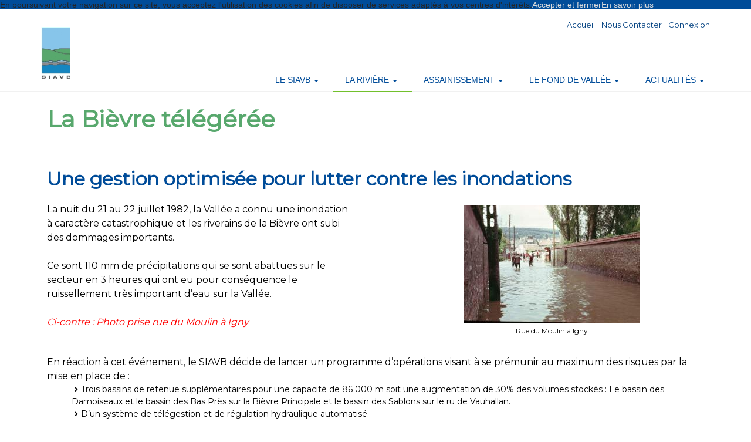

--- FILE ---
content_type: text/html; charset=utf-8
request_url: https://www.siavb.fr/bievre_telegeree.aspx
body_size: 15446
content:
<!DOCTYPE html><html xmlns="http://www.w3.org/1999/xhtml" xml:lang="fr" lang="fr">
	<head>
		<meta http-equiv="X-UA-Compatible" content="IE=Edge"/>
		<meta name="viewport" content="width=device-width, initial-scale=1.0"/>
		<meta http-equiv="Content-Type" content="text/html; charset=UTF-8"/>
<meta http-equiv="Content-Script-Type" content="text/javascript" />
<meta http-equiv="Content-Style-Type" content="text/css" />
<meta http-equiv="Date" content="Fri, 16 Jan 2026 05:34:03 GMT" />
<meta name="__RequestVerificationToken" content="XJzY_BZ-xqTd6iglgHmZsYRijClHrYkyOqNBfsA7-27yrUyZfPqys0OLzwgVcbYkQcAow43oD2ZCDZkrlFQYtD1Zayi_jh8rdpKJNBtvGeo1" />	<title>La Bièvre télégérée</title>
	<meta name="keywords" content="" />
	<meta name="description" content="" class="" data-type="string" />
	<meta content="Moovapps Commerce Studio - http://www.moovapps.com" name="generator" />
	<!-- this document has been produced by a Visiativ Software Engine
			Package: moovappsCommerceStudio 2024 (kernelId: 6.50 build 0)  / LDSERVICE - ITL 6.5.630.0
	-->
	<meta name="date-revision-yyyymmdd" content="20240618"/>
	<script type="text/javascript">
		<!--
		var isDiffusion = true;
		var BASE_HREF = "";
		//-->
	</script>
	<!-- include header javascript resources -->
<script type="text/javascript" src="https://ajax.googleapis.com/ajax/libs/jquery/3.6.0/jquery.min.js"></script>
	<script type="text/javascript">
	<!--
		var rootPath = "./";
		var globalRootPath = "./";
		var lang = "fr";
		var thisFromGlobalRoot = "./bievre_telegeree.aspx";
		var hasDocType = false;
		var pageElementType = "sme:openPage";
		//-->
	</script>
	<script type="text/javascript" src='./iso_scripts/sha1.js?_v=14.92.2090' charset="ISO-8859-1"></script>
	<script type="text/javascript" src='./iso_scripts/config.js' charset="ISO-8859-1"></script>
	<script type="text/javascript" src='./iso_scripts/isoRuntime.js?_v=26.98.3859' charset="ISO-8859-1"></script>
	<script type="text/javascript" src='./iso_scripts/thesaurus.js' charset="UTF-8"></script>
	<script type="text/javascript" src='./iso_scripts/dynlibJsThesaurus.js?_v=14.92.2090' charset="ISO-8859-1"></script>
	<script type="text/javascript" src='./iso_scripts/gaRuntime.js?_v=13.01.75' charset="ISO-8859-1"></script>
<script type="text/javascript">
(function(i,s,o,g,r,a,m){i['GoogleAnalyticsObject']=r;i[r]=i[r]||function(){
(i[r].q=i[r].q||[]).push(arguments)},i[r].l=1*new Date();a=s.createElement(o),
m=s.getElementsByTagName(o)[0];a.async=1;a.src=g;m.parentNode.insertBefore(a,m)
})(window,document,'script','//www.google-analytics.com/analytics.js','ga');
ga('create', "UA-140405239-1", 'auto');
</script>
	  <script type="text/javascript">
        gaRuntime.trackPageView();
    </script>    
	<script type="text/javascript" src='./iso_scripts/odfDirectRuntime.js?_v=24.89.2084' charset="ISO-8859-1"></script>
	<script type="text/javascript" src='./iso_scripts/ldskFontAwesome_4_to_5.js?_v=12.23.377' charset="ISO-8859-1"></script>
	<script type="text/javascript" src='./iso_scripts/bootstrapbutton.js?_v=14.37.57' charset="ISO-8859-1"></script>
	<script type="text/javascript" src='./iso_scripts/bootstrapcarousel.js?_v=14.37.57' charset="ISO-8859-1"></script>
	<script type="text/javascript" src='./iso_scripts/bootstrapMoment.js?_v=14.37.57' charset="ISO-8859-1"></script>
	<script type="text/javascript" src='./iso_scripts/bootstrapDatetimepicker.js?_v=14.37.57' charset="ISO-8859-1"></script>
	<script type="text/javascript" src='./iso_scripts/bootstrapCoreBundle.js?_v=14.37.57' charset="ISO-8859-1"></script>
	<script type="text/javascript" src='./iso_scripts/bootstrappopover.js?_v=14.37.57' charset="ISO-8859-1"></script>
	<script type="text/javascript" src='./iso_scripts/bootstraptooltip.js?_v=14.37.57' charset="ISO-8859-1"></script>
	<script type="text/javascript" src='./iso_scripts/bootstrapaffix.js?_v=14.37.57' charset="ISO-8859-1"></script>
	<script type="text/javascript" src='./iso_scripts/bootstraptransition.js?_v=14.37.57' charset="ISO-8859-1"></script>
	<script type="text/javascript" src='./iso_scripts/ldskEasing-1-3.js?_v=12.23.377' charset="ISO-8859-1"></script>
	<script type="text/javascript" src='./iso_scripts/ldsrwCommon.js?_v=1.63.396' charset="ISO-8859-1"></script>
	<script type="text/javascript" src='./iso_scripts/ldskUtilitaires.js?_v=12.23.377' charset="ISO-8859-1"></script>
	<script type="text/javascript" src='./iso_scripts/ldsrbRBasic.js?_v=2.32.1039' charset="ISO-8859-1"></script>
	<script type="text/javascript" src='./iso_scripts/ldskEkko-lightbox.js?_v=12.23.377' charset="ISO-8859-1"></script>
<!--[if lt IE 8]>
	<script type="text/javascript" src='./iso_scripts/isoBH-IE7-float-clear.js?_v=11.87.25' charset="ISO-8859-1"></script>
<![endif]-->
	<script type="text/javascript" src='./iso_scripts/odfForm.js?_v=24.89.2084' charset="ISO-8859-1"></script>
	<!-- /include header javascript resources -->
	<!-- include header css resources -->
	<link rel="stylesheet" type="text/css" href='./iso_misc/isoUtils.css?_v=26.98.3859'/>
	<link rel="stylesheet" type="text/css" href='./iso_misc/isoStandard.css?_v=26.98.3859'/>
	<link rel="stylesheet" type="text/css" href='./iso_misc/tabTable.css?_v=12.87.472'/>
	<link rel="stylesheet" type="text/css" href='./iso_misc/odfDirectCSS-neutral.css?_v=24.89.2084'/>
	<link rel="stylesheet" type="text/css" href='./iso_misc/ilInline.css?_v=15.45.155'/>
	<link rel="stylesheet" type="text/css" href='./iso_misc/odfDirectCSS.css?_v=24.89.2084'/>
	<link rel="stylesheet" type="text/css" href='./iso_misc/ldskFontAwesome_5_6_3.css?_v=12.23.377'/>
	<link rel="stylesheet" type="text/css" href='./iso_misc/bootstrapDatetimepicker.css?_v=14.37.57'/>
	<link rel="stylesheet" type="text/css" href='./iso_misc/ldsTKBR.css?_v=1.44.273'/>
	<link rel="stylesheet" type="text/css" href='./iso_misc/ldskStyleGenerique.css?_v=12.23.377'/>
<link href="./iso_misc/ldskStyles.css" type="text/css" rel="stylesheet" />
	<link rel="stylesheet" type="text/css" href='./iso_misc/ldsRBasic.css?_v=2.32.1039'/>
	<link rel="stylesheet" type="text/css" href='./iso_misc/ldskEkko-lightbox.css?_v=12.23.377'/>
	<link rel="stylesheet" type="text/css" href='./iso_misc/insInsetGeneric.css?_v=12.86.741'/>
	<link rel="stylesheet" type="text/css" href='./iso_misc/insInsets.css?_v=12.86.741'/>
	<link rel="stylesheet" type="text/css" href='./iso_misc/isoPosition.css?_v=26.98.3859'/>
	<link rel="stylesheet" type="text/css" href='./iso_misc/odfXhtml.css?_v=24.89.2084'/>
	<link rel="stylesheet" type="text/css" href='./iso_misc/odfRuntime.css?_v=24.89.2084'/>
	<!-- /include header css resources -->
	<!-- include header css resources -->
	<!-- /include header css resources -->
	<!-- include header css resources -->
	<link rel="stylesheet" type="text/css" href='./iso_misc/ldsrwBootstrap.css?_v=1.63.396'/>
	<link rel="stylesheet" type="text/css" href='./iso_misc/ldsrwIe8.css?_v=1.63.396'/>
	<link rel="stylesheet" type="text/css" href='./iso_misc/ldsrwBlocks.css?_v=1.63.396'/>
	<link rel="stylesheet" type="text/css" href='./iso_misc/ldsrwStyle.css?_v=1.63.396'/>
	<link rel="stylesheet" type="text/css" href='./iso_misc/ldsrwHeader.css?_v=1.63.396'/>
	<link rel="stylesheet" type="text/css" href='./iso_misc/ldsrwFooter.css?_v=1.63.396'/>
	<!-- /include header css resources -->
</head>
	<body onload="executeLoadActions();">
	
  <style type="text/css">
      .header-fixed .header.header-fixed-shrink {
        background:rgba(255,255,255,0.95) !important;
      }
        .header > .container {
          display: flex;
        }
        .header > .container .logo {
          flex-grow: 0;
        }
        .header > .container .RWFlex-headerContent {
          flex-grow: 1;
        }
        .header > .container .RWFlex-shortcuts-buttons {
          flex-grow: 0;
        }
        .header > .container .RWFlex-shortcuts-buttons .RWFlex-topbar {
        }
        .header > .container .RWFlex-shortcuts-buttons .RWFlex-appsButtons {
          display: flex;
          justify-content: flex-end;
          width: 100%;
        }
        .header > .container .RWFlex-shortcuts-buttons .RWFlex-appsButtons .ldsesEShopHeaderIconsLine {
          flex-grow: 0;
        }
        .header > .container .RWFlex-shortcuts-buttons .RWFlex-appsButtons .rcloud-header-notifications {
          flex-grow: 0;
        }
        .header > .container {
          width: 1170px;
        }
        .header.header-fixed-shrink > .container .RWFlex-shortcuts-buttons {
          margin-top: 45px;
        }
        .header.header-fixed-shrink > .container .RWFlex-headerContent {
          display: none;
        }
        .header.header-fixed-shrink > .container .RWFlex-shortcuts-buttons {
          flex-grow: 1;
        }
        .header.header-fixed-shrink > .container .RWFlex-topbar {
          flex-direction: row-reverse;
        }
      @media (min-width: 767px) and (max-width: 991px) {
        .header > .container {
          width: calc(100% - 50px);
        }
        .RWFlex-headerContent {
          display: none;
        }
        .RWFlex-shortcuts-buttons {
          flex-grow: 1 !important;
        }
        .RWFlex-topbar {
          display: block !important;
        }
        .rcloud-header-notifications {
          margin-bottom: 0 !important;
        }
        .ldsesEShopHeaderIconsLine {
          margin-bottom: 0 !important;
        }
      }
      @media (max-width: 768px) {
        .header > .container {
          width: calc(100% - 25px);
        }
        .RWFlex-headerContent {
          display: none;
        }
        .RWFlex-shortcuts-buttons {
          flex-grow: 1 !important;
        }
        .RWFlex-topbar {
          display: block !important;
        }
        .rcloud-header-notifications {
          margin-bottom: 0 !important;
        }
        .ldsesEShopHeaderIconsLine {
          margin-bottom: 0 !important;
        }
      }
  </style>
  <div class="wrapper">    
    <div class="header header-sticky">
        <div class="container">
              <a class="logo RWFlex-logo" href="./index.aspx">
                  <img src="./iso_album/logo_siavb_3.jpg" alt="" class="big-logo"/>
              </a>
            <div class="RWFlex-headerContent">
               
            </div>
            <div class="RWFlex-shortcuts-buttons">
                <div class="topbar RWFlex-topbar">
                  <ul class="loginbar RWFlex-loginbar pull-right">
  
		<li class="">
			<a href='./index.aspx' >Accueil</a>
				<span class="divider">|</span>
		</li>
						
		<li class="">
			<a href='./nous_contacter.aspx' >Nous contacter</a>
				<span class="divider">|</span>
		</li>
						
		<li class="">
			<a href='./connexion.aspx' >Connexion</a>
		</li>
						
                  </ul>
                </div>
                <button type="button" class="navbar-toggle" data-toggle="collapse" data-target=".navbar-responsive-collapse">
                    <span class="sr-only">Toggle navigation</span>
                    <span class="fa fa-bars"></span>
                </button>
                <div class="RWFlex-appsButtons" style="display: flex;justify-content: flex-end;">
                </div>
            </div>
        </div>
  
  <div class="collapse navbar-collapse mega-menu navbar-responsive-collapse">
    <div class="container" style="padding-right: 0px !important;">
	
					<ul class="nav navbar-nav">
							
 	<li class="has-sub dropdown level1">
			<a data-toggle="dropdown" class="dropdown-toggle" data-target="dropdown" href="javascript:void(0);" target="">
				<span>
					LE SIAVB
					<b class="caret"></b>
				</span>
			</a>
	
		<ul class="dropdown-menu">
  	    
				<li class="item level2">
					<a class="" data-target="./foncctionnement.aspx" href="./foncctionnement.aspx" target="">
						<span>
							Fonctionnement
						</span>
					</a>
	
				</li>
	      
				<li class="item level3">
					<a class="" data-target="./comite_bureau.aspx" href="./comite_bureau.aspx" target="">
						<span>
							Comité, bureau
						</span>
					</a>
	
				</li>
	      
				<li class="has-sub dropdown-submenu level4">
					<a class="dropdown-toggle" data-target="./marche_public.aspx" href="./marche_public.aspx" target="">
						<span>
							Marché public
						</span>
					</a>
	
		<ul class="dropdown-menu">
  	    
				<li class="item level5">
					<a class="" data-target="./pageLibre00010a2d.aspx" href="./pageLibre00010a2d.aspx" target="">
						<span>
							lien vers la plateforme des marchés
						</span>
					</a>
	
				</li>
	      
		</ul>
				</li>
	      
				<li class="has-sub dropdown-submenu level6">
					<a class="dropdown-toggle" data-target="dropdown" href="javascript:void(0);" target="">
						<span>
							Documentation
						</span>
					</a>
	
		<ul class="dropdown-menu">
  	    
				<li class="item level7">
					<a class="" data-target="./telechargement.aspx" href="./telechargement.aspx" target="">
						<span>
							Documentation téléchargeable
						</span>
					</a>
	
				</li>
	      
				<li class="item level8">
					<a class="" data-target="./fiches_pratiques.aspx" href="./fiches_pratiques.aspx" target="">
						<span>
							Fiches pratiques
						</span>
					</a>
	
				</li>
	      
				<li class="item level9">
					<a class="" data-target="./fiches_inondations.aspx" href="./fiches_inondations.aspx" target="">
						<span>
							fiches inondation, par la Bièvre et ses affluents
						</span>
					</a>
	
				</li>
	      
		</ul>
				</li>
	      
				<li class="has-sub dropdown-submenu level10">
					<a class="dropdown-toggle" data-target="dropdown" href="javascript:void(0);" target="">
						<span>
							Infos pratiques
						</span>
					</a>
	
		<ul class="dropdown-menu">
  	    
				<li class="item level11">
					<a class="" data-target="./horaires_acces.aspx" href="./horaires_acces.aspx" target="">
						<span>
							Horaires &amp; Accès
						</span>
					</a>
	
				</li>
	      
				<li class="item level12">
					<a class="" data-target="./nous_contacter.aspx" href="./nous_contacter.aspx" target="">
						<span>
							Nous contacter
						</span>
					</a>
	
				</li>
	      
		</ul>
				</li>
	      
				<li class="item level13">
					<a class="" data-target="./histoire.aspx" href="./histoire.aspx" target="">
						<span>
							Un peu d'histoire 
						</span>
					</a>
	
				</li>
	      
				<li class="item level14">
					<a class="" data-target="./pageLibre000109b3.aspx" href="./pageLibre000109b3.aspx" target="">
						<span>
							SAGE de la Bièvre
						</span>
					</a>
	
				</li>
	      
		</ul>
      
	</li>
	
 	<li class="has-sub dropdown active level1">
			<a data-toggle="dropdown" class="dropdown-toggle" data-target="dropdown" href="javascript:void(0);" target="">
				<span>
					La rivière
					<b class="caret"></b>
				</span>
			</a>
	
		<ul class="dropdown-menu">
  	    
				<li class="item level2">
					<a class="" data-target="./riviere.aspx" href="./riviere.aspx" target="">
						<span>
							La rivière
						</span>
					</a>
	
				</li>
	      
				<li class="item level3">
					<a class="" data-target="./qualite.aspx" href="./qualite.aspx" target="">
						<span>
							Qualité
						</span>
					</a>
	
				</li>
	      
				<li class="has-sub dropdown-submenu active level4">
					<a class="dropdown-toggle" data-target="dropdown" href="javascript:void(0);" target="">
						<span>
							Gestion des crues
						</span>
					</a>
	
		<ul class="dropdown-menu">
  	    
				<li class="item active level5">
					<a class="" data-target="./bievre_telegeree.aspx" href="./bievre_telegeree.aspx" target="">
						<span>
							La Bièvre télégérée
						</span>
					</a>
	
				</li>
	      
				<li class="item level6">
					<a class="" data-target="./info_risques_crues.aspx" href="./info_risques_crues.aspx" target="">
						<span>
							Information sur les risques de crue par la Bièvre et ses affluents
						</span>
					</a>
	
				</li>
	      
		</ul>
				</li>
	      
				<li class="item level7">
					<a class="" data-target="./entretien_riviere.aspx" href="./entretien_riviere.aspx" target="">
						<span>
							Entretien de la rivière
						</span>
					</a>
	
				</li>
	      
				<li class="item level8">
					<a class="" data-target="./hydromorphologie.aspx" href="./hydromorphologie.aspx" target="">
						<span>
							L'Hydromorphologie
						</span>
					</a>
	
				</li>
	      
		</ul>
      
	</li>
	
 	<li class="has-sub dropdown level1">
			<a data-toggle="dropdown" class="dropdown-toggle" data-target="dropdown" href="javascript:void(0);" target="">
				<span>
					Assainissement
					<b class="caret"></b>
				</span>
			</a>
	
		<ul class="dropdown-menu">
  	    
				<li class="has-sub dropdown-submenu level2">
					<a class="dropdown-toggle" data-target="dropdown" href="javascript:void(0);" target="">
						<span>
							Assainissement
						</span>
					</a>
	
		<ul class="dropdown-menu">
  	    
				<li class="item level3">
					<a class="" data-target="./assainissement.aspx" href="./assainissement.aspx" target="">
						<span>
							Assainissement
						</span>
					</a>
	
				</li>
	      
		</ul>
				</li>
	      
				<li class="item level4">
					<a class="" data-target="./reseau_intercommunal.aspx" href="./reseau_intercommunal.aspx" target="">
						<span>
							Réseau intercommunal
						</span>
					</a>
	
				</li>
	      
				<li class="item level5">
					<a class="" data-target="./guide_du_raccordement.aspx" href="./guide_du_raccordement.aspx" target="">
						<span>
							Guide de raccordement
						</span>
					</a>
	
				</li>
	      
				<li class="item level6">
					<a class="" data-target="./raccordements_non_domestiques.aspx" href="./raccordements_non_domestiques.aspx" target="">
						<span>
							Raccordements non domestiques
						</span>
					</a>
	
				</li>
	      
		</ul>
      
	</li>
	
 	<li class="has-sub dropdown level1">
			<a data-toggle="dropdown" class="dropdown-toggle" data-target="dropdown" href="javascript:void(0);" target="">
				<span>
					Le fond de vallée
					<b class="caret"></b>
				</span>
			</a>
	
		<ul class="dropdown-menu">
  	    
				<li class="item level2">
					<a class="" data-target="./vallee.aspx" href="./vallee.aspx" target="">
						<span>
							Le fond de vallée
						</span>
					</a>
	
				</li>
	      
				<li class="item level3">
					<a class="" data-target="./decouverte_vallee.aspx" href="./decouverte_vallee.aspx" target="">
						<span>
							Découverte de la vallée
						</span>
					</a>
	
				</li>
	      
				<li class="item level4">
					<a class="" data-target="./angkor.aspx" href="./angkor.aspx" target="">
						<span>
							Hydraulique à ANGKOR
						</span>
					</a>
	
				</li>
	      
		</ul>
      
	</li>
	
 	<li class="has-sub dropdown level1">
			<a data-toggle="dropdown" class="dropdown-toggle" data-target="dropdown" href="javascript:void(0);" target="">
				<span>
					Actualités
					<b class="caret"></b>
				</span>
			</a>
	
		<ul class="dropdown-menu">
  	    
				<li class="item level2">
					<a class="" data-target="./actualites.aspx" href="./actualites.aspx" target="">
						<span>
							Actualités
						</span>
					</a>
	
				</li>
	      
		</ul>
      
	</li>
	
          </ul>
		
    </div>
  </div>
    </div>
   
    <div class="breadcrumbs" style="position:relative;">
        <div class="container">
        </div>
        <div class="container">
        </div>
    </div>
	<div class="ldsrw content container">
		<div class="row">
	<div>
		<div class="bbsRow row  " style="margin: 0 -15px">
						
						  <div class="bbsSpan  col-xs-12 col-sm-12 col-md-12 col-lg-12" style="padding: 0 40px !important">
									  <br class="ldsClearNone" />
    <script type="text/javascript">
      ldskInitGoogleFont("Montserrat");
    </script>
  <style type="text/css">
      .lds0002a082, .lds0002a082  a:active, .lds0002a082 a:link {
        font-size:40px !important;
        display:inline-block;
        text-decoration:none;
        margin:0px !important;
        color:#58A86D !important;
        padding:0px 0px 0px 0px;
        line-height:1.5;
          font-weight:bold;
          font-family:"Montserrat";
      }
  </style>
  
  <div class=" ldskTextLGLeft ldskTextMDLeft ldskTextSMLeft lds0002a082_div">
        <span class="lds0002a082">
          La Bièvre télégérée
        </span>
      
  </div>
    <br/>
<br class="ldsClearNone" />
						  </div>
		</div>
		<div class="bbsRow row  " style="margin: 0 -15px">
						
						  <div class="bbsSpan  col-xs-12 col-sm-12 col-md-12 col-lg-12" style="padding: 0 40px !important">
									  <br class="ldsClearNone" />
    <script type="text/javascript">
      ldskInitGoogleFont("Montserrat");
    </script>
  <style type="text/css">
      .lds00029f1b, .lds00029f1b  a:active, .lds00029f1b a:link {
        font-size:32px !important;
        display:inline-block;
        text-decoration:none;
        margin:0px !important;
        color:#004C99 !important;
        padding:0px 0px 0px 0px;
        line-height:1.5;
          font-weight:bold;
          font-family:"Montserrat";
      }
  </style>
  
  <div class=" ldskTextLGLeft ldskTextMDLeft ldskTextSMLeft lds00029f1b_div">
        <span class="lds00029f1b">
          Une gestion optimisée pour lutter contre les inondations
        </span>
      
  </div>
    <br/>

						  </div>
		</div>
		<div class="bbsRow row  " style="margin: 0 -15px">
						
						  <div class="bbsSpan  col-xs-12 col-sm-12 col-md-6 col-lg-6" style="padding: 0 40px !important">
									  
    <script type="text/javascript">
      ldskInitGoogleFont("Montserrat");
    </script>
  <style type="text/css">
      .lds00029f2e {
        display:block;
        margin:0px !important;
        padding:0px 0px 0px 0px;
      }
      .lds00029f2e, .lds00029f2e  span, .lds00029f2e a {
        font-size:16px !important;
        color:#000000 !important;
        line-height:1.5;
        text-align:left;
          font-family:"Montserrat";
      }
      .lds00029f2e  span.textColor1 {
        color:#FF0000 !important;
      }
      .lds00029f2e  span.textColor2 {
        color:#00FF00 !important;
      }
      .lds00029f2e  span.textColor3 {
        color:#0000FF !important;
      }
      .lds00029f2e  span.textColor4 {
        color:#C0C0C0 !important;
      }
      @media (max-width: 992px) { 
        .lds00029f2e {
          text-align:left;
        }
      }
      @media (max-width: 767px) { 
        .lds00029f2e {
          text-align:left;
        }
      }
  </style>
  <p class="lds00029f2e">
    La nuit du 21 au 22 juillet 1982, la Vallée a connu une inondation à caractère catastrophique et les riverains de la Bièvre ont subi des dommages importants.
<br /><br />Ce sont 110 mm de précipitations qui se sont abattues sur le secteur en 3 heures qui ont eu pour conséquence le ruissellement très important d’eau sur la Vallée.
<br /><br /><em><span class="textColor1">Ci-contre : Photo prise rue du Moulin à Igny</span></em>
  </p>

						  </div>
						
						  <div class="bbsSpan  col-xs-12 col-sm-12 col-md-6 col-lg-6" style="padding: 0 40px !important">
									  
  <style type="text/css">
    #ldsrbImg_00029f40 {
        max-width:100%;
    }
    @media (min-width: 1150px) {
      .modal-dialog {
          width: 1112px !important;
          margin: 7% auto !important;
      }
    }
    @media (max-width: 1149px) {
      .modal-dialog {
          width: auto !important;
          margin: 25% auto !important;
      }
    }
  </style>
  <div id="ldsrbDiv_00029f40" class="ldsRImage " style="width:100%;">
    <a id="ldsrbA_00029f40" data-toggle="" data-title="Image" class="ldsrPosLG-C ldsrPosMD-C ldsrPosSM-C" style="display:inline-block;cursor:default;" href="javascript:void(0)" target="">
      <img id="ldsrbImg_00029f40" class="" style="display:inline-block;border-radius:0px 0px 0px 0px;margin:5px 5px 5px 5px;" src="./iso_album/rue_du_moulin_a_igny.jpg" title="Image" alt="" longdesc=""/>
    </a>
  </div>
    <script type="text/javascript">
      $(document).ready(function() {
      if (window.ldsrbRI_VAR_00029f40 == undefined) {
        window.ldsrbRI_VAR_00029f40 = "initialized";
        $(document).delegate('#ldsrbA_00029f40[data-toggle="lightbox"]', 'click', function(event) {
          event.preventDefault();
          return $(this).ekkoLightbox({onShown: function() {}, onNavigate: function(direction, itemIndex) {}});
        });
      }
      });
    </script>

    <script type="text/javascript">
      ldskInitGoogleFont("Montserrat");
    </script>
  <style type="text/css">
      .lds00029f41 {
        display:block;
        margin:0px !important;
        padding:0px 0px 0px 0px;
      }
      .lds00029f41, .lds00029f41  span, .lds00029f41 a {
        font-size:12px !important;
        color:#000000 !important;
        line-height:1.5;
        text-align:center;
          font-family:"Montserrat";
      }
      .lds00029f41  span.textColor1 {
        color:#FF0000 !important;
      }
      .lds00029f41  span.textColor2 {
        color:#00FF00 !important;
      }
      .lds00029f41  span.textColor3 {
        color:#0000FF !important;
      }
      .lds00029f41  span.textColor4 {
        color:#C0C0C0 !important;
      }
      @media (max-width: 992px) { 
        .lds00029f41 {
          text-align:center;
        }
      }
      @media (max-width: 767px) { 
        .lds00029f41 {
          text-align:center;
        }
      }
  </style>
  <p class="lds00029f41">
    Rue du Moulin à Igny<em><span class="textColor1"></span></em>
  </p>

						  </div>
		</div>
		<div class="bbsRow row  " style="margin: 0 -15px">
						
						  <div class="bbsSpan  col-xs-12 col-sm-12 col-md-12 col-lg-12" style="padding: 0 40px !important">
									  <br class="ldsClearNone" /><br class="ldsClearNone" /><script type="">ldskInitGoogleFont("Montserrat");</script><script type="">ldskInitGoogleFont("Montserrat");</script><div id="ldscc00029f28"><p id="ldsccILLabel00029f28" style="border-top-width:px; border-top-style:; border-top-color:; border-bottom-width:px; border-bottom-style:; border-bottom-color:; border-left-width:px; border-left-style:; border-left-color:; border-right-width:px; border-right-style:; border-right-color:; ">En réaction à cet événement, le SIAVB décide de lancer un programme d’opérations visant à se prémunir au maximum des risques par la mise en place de :</p><div><ul><li id="ldsccLi00029f4f"><i class="fas fa-angle-right " style="line-height:1.5;color:#000000;font-size:12px;margin:0px 5px 0px 5px;" aria-hidden="true"> </i>Trois bassins de retenue supplémentaires pour une capacité de 86 000 m soit une augmentation de 30% des volumes stockés : Le bassin des Damoiseaux et le bassin des Bas Près sur la Bièvre Principale et le bassin des Sablons sur le ru de Vauhallan. </li><li id="ldsccLi00029f50"><i class="fas fa-angle-right " style="line-height:1.5;color:#000000;font-size:12px;margin:0px 5px 0px 5px;" aria-hidden="true"> </i>D’un système de télégestion et de régulation hydraulique automatisé.</li></ul><style type="text/css">#ldscc00029f28 ul {list-style-type: none;}</style></div><style type="text/css">#ldscc00029f28>a:active, #ldscc00029f28>a:link {text-decoration:none;}#ldsccILLabel00029f28 {font-size:16px;display:inline-block;margin:0px;color:#000000;padding:0px 0px 0px 0px;line-height:1.5;font-family:"Montserrat";}</style><style type="text/css">#ldscc00029f28 ul li {font-size:14px;margin:0px;color:#000000;padding:0px 0px 0px 0px;line-height:1.5;width: fit-content;font-family:"Montserrat";}#ldscc00029f28  ul li span,#ldscc00029f28  ul li span a {font-size:14px;line-height:1.5;font-family:"Montserrat";}</style></div><br class="ldsClearNone" />
    <script type="text/javascript">
      ldskInitGoogleFont("Montserrat");
    </script>
  <style type="text/css">
      .lds00029f5b {
        display:block;
        margin:0px !important;
        padding:0px 0px 0px 0px;
      }
      .lds00029f5b, .lds00029f5b  span, .lds00029f5b a {
        font-size:16px !important;
        color:#000000 !important;
        line-height:1.5;
        text-align:left;
          font-family:"Montserrat";
      }
      .lds00029f5b  span.textColor1 {
        color:#FF0000 !important;
      }
      .lds00029f5b  span.textColor2 {
        color:#00FF00 !important;
      }
      .lds00029f5b  span.textColor3 {
        color:#0000FF !important;
      }
      .lds00029f5b  span.textColor4 {
        color:#C0C0C0 !important;
      }
      @media (max-width: 992px) { 
        .lds00029f5b {
          text-align:left;
        }
      }
      @media (max-width: 767px) { 
        .lds00029f5b {
          text-align:left;
        }
      }
  </style>
  <p class="lds00029f5b">
    A l’issue, le SIAVB dispose, sur la partie du bassin versant dont il a la gestion, d'un volume théorique mobilisable en temps de crue. <em><span class="textColor1"></span></em>
  </p>
<br class="ldsClearNone" /><script type="">ldskInitGoogleFont("Montserrat");</script><script type="">ldskInitGoogleFont("Montserrat");</script><div id="ldscc00029f52"><p id="ldsccILLabel00029f52" style="border-top-width:px; border-top-style:; border-top-color:; border-bottom-width:px; border-bottom-style:; border-bottom-color:; border-left-width:px; border-left-style:; border-left-color:; border-right-width:px; border-right-style:; border-right-color:; ">Sur la Bièvre principale :</p><div><ul><li id="ldsccLi00029f53"><i class="fas fa-angle-right " style="line-height:1.5;color:#000000;font-size:12px;margin:0px 5px 0px 5px;" aria-hidden="true"> </i>Le Bassin de la Geneste sur la commune de Buc d’une capacité de 155 000 m</li><li id="ldsccLi00029f54"><i class="fas fa-angle-right " style="line-height:1.5;color:#000000;font-size:12px;margin:0px 5px 0px 5px;" aria-hidden="true"> </i>Le Bassin des Bas-Près sur la commune de Jouy-en-Josas d’une capacité: 27 000 m</li><li id="ldsccLi00029f72"><i class="fas fa-angle-right " style="line-height:1.5;color:#000000;font-size:12px;margin:0px 5px 0px 5px;" aria-hidden="true"> </i>La zone d'expansion de crue de Vauboyen d'une capacité de  20 000 m</li><li id="ldsccLi00029f71"><i class="fas fa-angle-right " style="line-height:1.5;color:#000000;font-size:12px;margin:0px 5px 0px 5px;" aria-hidden="true"> </i>Le Bassin des Damoiseaux sur la commune d ’Igny d’une capacité de 37 000 m</li><li id="ldsccLi00029f70"><i class="fas fa-angle-right " style="line-height:1.5;color:#000000;font-size:12px;margin:0px 5px 0px 5px;" aria-hidden="true"> </i>Les Bassins de Vilgénis sur la commune de Massy d’une capacité de 55 000 m</li></ul><style type="text/css">#ldscc00029f52 ul {list-style-type: none;}</style></div><style type="text/css">#ldscc00029f52>a:active, #ldscc00029f52>a:link {text-decoration:none;}#ldsccILLabel00029f52 {font-size:18px;display:inline-block;margin:0px;color:#000000;padding:0px 0px 0px 0px;line-height:1.5;font-weight:bold;font-family:"Montserrat";}</style><style type="text/css">#ldscc00029f52 ul li {font-size:14px;margin:0px;color:#000000;padding:0px 0px 0px 0px;line-height:1.5;width: fit-content;font-family:"Montserrat";}#ldscc00029f52  ul li span,#ldscc00029f52  ul li span a {font-size:14px;line-height:1.5;font-family:"Montserrat";}</style></div><script type="">ldskInitGoogleFont("Montserrat");</script><script type="">ldskInitGoogleFont("Montserrat");</script><div id="ldscc00029f74"><p id="ldsccILLabel00029f74" style="border-top-width:px; border-top-style:; border-top-color:; border-bottom-width:px; border-bottom-style:; border-bottom-color:; border-left-width:px; border-left-style:; border-left-color:; border-right-width:px; border-right-style:; border-right-color:; ">Sur la Sygrie, affluent rive gauche de la Bièvre :</p><div><ul><li id="ldsccLi00029f75"><i class="fas fa-angle-right " style="line-height:1.5;color:#000000;font-size:12px;margin:0px 5px 0px 5px;" aria-hidden="true"> </i>L'abbaye aux Bois d'une capacité de 55 000  m</li><li id="ldsccLi00029f76"><i class="fas fa-angle-right " style="line-height:1.5;color:#000000;font-size:12px;margin:0px 5px 0px 5px;" aria-hidden="true"> </i>Le Loup pendu d'une capacité de 20 000 m</li></ul><style type="text/css">#ldscc00029f74 ul {list-style-type: none;}</style></div><style type="text/css">#ldscc00029f74>a:active, #ldscc00029f74>a:link {text-decoration:none;}#ldsccILLabel00029f74 {font-size:18px;display:inline-block;margin:0px;color:#000000;padding:0px 0px 0px 0px;line-height:1.5;font-weight:bold;font-family:"Montserrat";}</style><style type="text/css">#ldscc00029f74 ul li {font-size:14px;margin:0px;color:#000000;padding:0px 0px 0px 0px;line-height:1.5;width: fit-content;font-family:"Montserrat";}#ldscc00029f74  ul li span,#ldscc00029f74  ul li span a {font-size:14px;line-height:1.5;font-family:"Montserrat";}</style></div><script type="">ldskInitGoogleFont("Montserrat");</script><script type="">ldskInitGoogleFont("Montserrat");</script><div id="ldscc00029f80"><p id="ldsccILLabel00029f80" style="border-top-width:px; border-top-style:; border-top-color:; border-bottom-width:px; border-bottom-style:; border-bottom-color:; border-left-width:px; border-left-style:; border-left-color:; border-right-width:px; border-right-style:; border-right-color:; ">Sur le Rue de Vauhallan, affluent rive droite :</p><div><ul><li id="ldsccLi00029f81"><i class="fas fa-angle-right " style="line-height:1.5;color:#000000;font-size:12px;margin:0px 5px 0px 5px;" aria-hidden="true"> </i>Retenue des Sablons d'une capacité de 22 000 m</li><li id="ldsccLi00029f82"><i class="fas fa-angle-right " style="line-height:1.5;color:#000000;font-size:12px;margin:0px 5px 0px 5px;" aria-hidden="true"> </i>L'Etang Neuf de Saclay d'une capacité de 200 000 m</li></ul><style type="text/css">#ldscc00029f80 ul {list-style-type: none;}</style></div><style type="text/css">#ldscc00029f80>a:active, #ldscc00029f80>a:link {text-decoration:none;}#ldsccILLabel00029f80 {font-size:18px;display:inline-block;margin:0px;color:#000000;padding:0px 0px 0px 0px;line-height:1.5;font-weight:bold;font-family:"Montserrat";}</style><style type="text/css">#ldscc00029f80 ul li {font-size:14px;margin:0px;color:#000000;padding:0px 0px 0px 0px;line-height:1.5;width: fit-content;font-family:"Montserrat";}#ldscc00029f80  ul li span,#ldscc00029f80  ul li span a {font-size:14px;line-height:1.5;font-family:"Montserrat";}</style></div><script type="">ldskInitGoogleFont("Montserrat");</script><script type="">ldskInitGoogleFont("Montserrat");</script><div id="ldscc00029f86"><p id="ldsccILLabel00029f86" style="border-top-width:px; border-top-style:; border-top-color:; border-bottom-width:px; border-bottom-style:; border-bottom-color:; border-left-width:px; border-left-style:; border-left-color:; border-right-width:px; border-right-style:; border-right-color:; ">Sur le Ru des Godets : </p><div><ul><li id="ldsccLi00029f87"><i class="fas fa-angle-right " style="line-height:1.5;color:#000000;font-size:12px;margin:0px 5px 0px 5px;" aria-hidden="true"> </i>Le bassin de la Noisette d'une capacité de 22 000 m</li></ul><style type="text/css">#ldscc00029f86 ul {list-style-type: none;}</style></div><style type="text/css">#ldscc00029f86>a:active, #ldscc00029f86>a:link {text-decoration:none;}#ldsccILLabel00029f86 {font-size:18px;display:inline-block;margin:0px;color:#000000;padding:0px 0px 0px 0px;line-height:1.5;font-weight:bold;font-family:"Montserrat";}</style><style type="text/css">#ldscc00029f86 ul li {font-size:14px;margin:0px;color:#000000;padding:0px 0px 0px 0px;line-height:1.5;width: fit-content;font-family:"Montserrat";}#ldscc00029f86  ul li span,#ldscc00029f86  ul li span a {font-size:14px;line-height:1.5;font-family:"Montserrat";}</style></div><script type="">ldskInitGoogleFont("Montserrat");</script><script type="">ldskInitGoogleFont("Montserrat");</script><div id="ldscc00029f8c"><p id="ldsccILLabel00029f8c" style="border-top-width:px; border-top-style:; border-top-color:; border-bottom-width:px; border-bottom-style:; border-bottom-color:; border-left-width:px; border-left-style:; border-left-color:; border-right-width:px; border-right-style:; border-right-color:; ">Sur les arrivées latérales : </p><div><ul><li id="ldsccLi00029f8d"><i class="fas fa-angle-right " style="line-height:1.5;color:#000000;font-size:12px;margin:0px 5px 0px 5px;" aria-hidden="true"> </i>Bassins de la Cour Rolland 30 000 m</li><li id="ldsccLi00029f8e"><i class="fas fa-angle-right " style="line-height:1.5;color:#000000;font-size:12px;margin:0px 5px 0px 5px;" aria-hidden="true"> </i>Dassin du Val d'enfer 11 000 m</li></ul><style type="text/css">#ldscc00029f8c ul {list-style-type: none;}</style></div><style type="text/css">#ldscc00029f8c>a:active, #ldscc00029f8c>a:link {text-decoration:none;}#ldsccILLabel00029f8c {font-size:18px;display:inline-block;margin:0px;color:#000000;padding:0px 0px 0px 0px;line-height:1.5;font-weight:bold;font-family:"Montserrat";}</style><style type="text/css">#ldscc00029f8c ul li {font-size:14px;margin:0px;color:#000000;padding:0px 0px 0px 0px;line-height:1.5;width: fit-content;font-family:"Montserrat";}#ldscc00029f8c  ul li span,#ldscc00029f8c  ul li span a {font-size:14px;line-height:1.5;font-family:"Montserrat";}</style></div><br class="ldsClearNone" />
						  </div>
		</div>
		<div class="bbsRow row  " style="margin: 0 -15px">
						
						  <div class="bbsSpan  col-xs-12 col-sm-12 col-md-12 col-lg-12" style="padding: 0 40px !important">
									  
    <script type="text/javascript">
      ldskInitGoogleFont("Montserrat");
    </script>
  <style type="text/css">
      .lds00029f97 {
        display:block;
        margin:0px !important;
        padding:0px 0px 0px 0px;
      }
      .lds00029f97, .lds00029f97  span, .lds00029f97 a {
        font-size:16px !important;
        color:#000000 !important;
        line-height:1.5;
        text-align:left;
          font-family:"Montserrat";
      }
      .lds00029f97  span.textColor1 {
        color:#FF0000 !important;
      }
      .lds00029f97  span.textColor2 {
        color:#00FF00 !important;
      }
      .lds00029f97  span.textColor3 {
        color:#0000FF !important;
      }
      .lds00029f97  span.textColor4 {
        color:#C0C0C0 !important;
      }
      @media (max-width: 992px) { 
        .lds00029f97 {
          text-align:left;
        }
      }
      @media (max-width: 767px) { 
        .lds00029f97 {
          text-align:left;
        }
      }
  </style>
  <p class="lds00029f97">
    D'autre part, un certain nombre d'autres retenues, non gérées par le SIAVB viennent compléter ce dispositif de stockage mis en place sur la vallée.<em><span class="textColor1"></span></em>
  </p>

						  </div>
		</div>
		<div class="bbsRow row  " style="margin: 0 -15px">
						
						  <div class="bbsSpan  col-xs-12 col-sm-12 col-md-4 col-lg-4" style="padding: 0 40px !important">
									  
  <style type="text/css">
    #ldsrbImg_00029fa4 {
        max-width:100%;
    }
    @media (min-width: 1150px) {
      .modal-dialog {
          width: 1112px !important;
          margin: 7% auto !important;
      }
    }
    @media (max-width: 1149px) {
      .modal-dialog {
          width: auto !important;
          margin: 25% auto !important;
      }
    }
  </style>
  <div id="ldsrbDiv_00029fa4" class="ldsRImage " style="width:100%;">
    <a id="ldsrbA_00029fa4" data-toggle="lightbox" data-title="Image" class="ldsrPosLG-C ldsrPosMD-C ldsrPosSM-C" style="display:inline-block;" href="./iso_album/sondes_mesure_250x274.jpg" target="">
      <img id="ldsrbImg_00029fa4" class="" style="display:inline-block;border-radius:0px 0px 0px 0px;margin:5px 5px 5px 5px;" src="./iso_album/sondes_mesure_250x274.jpg" title="Image" alt="" longdesc=""/>
    </a>
  </div>
    <script type="text/javascript">
      $(document).ready(function() {
      if (window.ldsrbRI_VAR_00029fa4 == undefined) {
        window.ldsrbRI_VAR_00029fa4 = "initialized";
        $(document).delegate('#ldsrbA_00029fa4[data-toggle="lightbox"]', 'click', function(event) {
          event.preventDefault();
          return $(this).ekkoLightbox({onShown: function() {}, onNavigate: function(direction, itemIndex) {}});
        });
      }
      });
    </script>

						  </div>
						
						  <div class="bbsSpan  col-xs-12 col-sm-12 col-md-8 col-lg-8" style="padding: 0 40px !important">
									  
    <script type="text/javascript">
      ldskInitGoogleFont("Montserrat");
    </script>
  <style type="text/css">
      .lds00029fa6 {
        display:block;
        margin:0px !important;
        padding:0px 0px 0px 0px;
      }
      .lds00029fa6, .lds00029fa6  span, .lds00029fa6 a {
        font-size:16px !important;
        color:#000000 !important;
        line-height:1.5;
        text-align:left;
          font-family:"Montserrat";
      }
      .lds00029fa6  span.textColor1 {
        color:#FF0000 !important;
      }
      .lds00029fa6  span.textColor2 {
        color:#00FF00 !important;
      }
      .lds00029fa6  span.textColor3 {
        color:#0000FF !important;
      }
      .lds00029fa6  span.textColor4 {
        color:#C0C0C0 !important;
      }
      @media (max-width: 992px) { 
        .lds00029fa6 {
          text-align:left;
        }
      }
      @media (max-width: 767px) { 
        .lds00029fa6 {
          text-align:left;
        }
      }
  </style>
  <p class="lds00029fa6">
    Afin d’optimiser la régulation de la rivière, chaque bassin, géré par le SIAVB a été équipé de sondes de mesure du niveau permettant d’évaluer le débit en sortie du bassin et de vannes entièrement automatisés.<em><span class="textColor1"></span></em>
  </p>

						  </div>
		</div>
		<div class="bbsRow row  " style="margin: 0 -15px">
						
						  <div class="bbsSpan  col-xs-12 col-sm-12 col-md-12 col-lg-12" style="padding: 0 40px !important">
									  <br class="ldsClearNone" />
    <script type="text/javascript">
      ldskInitGoogleFont("Montserrat");
    </script>
  <style type="text/css">
      .lds00029fb0 {
        display:block;
        margin:0px !important;
        padding:0px 0px 0px 0px;
      }
      .lds00029fb0, .lds00029fb0  span, .lds00029fb0 a {
        font-size:16px !important;
        color:#000000 !important;
        line-height:1.5;
        text-align:left;
          font-family:"Montserrat";
      }
      .lds00029fb0  span.textColor1 {
        color:#FF0000 !important;
      }
      .lds00029fb0  span.textColor2 {
        color:#00FF00 !important;
      }
      .lds00029fb0  span.textColor3 {
        color:#0000FF !important;
      }
      .lds00029fb0  span.textColor4 {
        color:#C0C0C0 !important;
      }
      @media (max-width: 992px) { 
        .lds00029fb0 {
          text-align:left;
        }
      }
      @media (max-width: 767px) { 
        .lds00029fb0 {
          text-align:left;
        }
      }
  </style>
  <p class="lds00029fb0">
    Pour renforcer ce contrôle local, de nombreux points de mesures de débit ont été sélectionnés sur la Bièvre afin d’obtenir une vision globale de la vallée <strong>en temps réel</strong>. Des pluviographes ont également été placés à des points stratégiques afin d’optimiser l’analyse des événements pluvieux sur la vallée.<em><span class="textColor1"></span></em>
  </p>
<br class="ldsClearNone" /><br class="ldsClearNone" />
  <style type="text/css">
    #ldsrbImg_00029fb8 {
        max-width:100%;
    }
    @media (min-width: 1150px) {
      .modal-dialog {
          width: 1112px !important;
          margin: 7% auto !important;
      }
    }
    @media (max-width: 1149px) {
      .modal-dialog {
          width: auto !important;
          margin: 25% auto !important;
      }
    }
  </style>
  <div id="ldsrbDiv_00029fb8" class="ldsRImage " style="width:100%;">
    <a id="ldsrbA_00029fb8" data-toggle="lightbox" data-title="Image" class="ldsrPosLG-C ldsrPosMD-C ldsrPosSM-C" style="display:inline-block;" href="./iso_album/pluvio-01-02-10_400x640.jpg" target="">
      <img id="ldsrbImg_00029fb8" class="" style="display:inline-block;border-radius:0px 0px 0px 0px;margin:5px 5px 5px 5px;" src="./iso_album/pluvio-01-02-10_400x640.jpg" title="Image" alt="" longdesc=""/>
    </a>
  </div>
    <script type="text/javascript">
      $(document).ready(function() {
      if (window.ldsrbRI_VAR_00029fb8 == undefined) {
        window.ldsrbRI_VAR_00029fb8 = "initialized";
        $(document).delegate('#ldsrbA_00029fb8[data-toggle="lightbox"]', 'click', function(event) {
          event.preventDefault();
          return $(this).ekkoLightbox({onShown: function() {}, onNavigate: function(direction, itemIndex) {}});
        });
      }
      });
    </script>
<br class="ldsClearNone" /><br class="ldsClearNone" />
    <script type="text/javascript">
      ldskInitGoogleFont("Montserrat");
    </script>
  <style type="text/css">
      .lds00029fbb {
        display:block;
        margin:0px !important;
        padding:0px 0px 0px 0px;
      }
      .lds00029fbb, .lds00029fbb  span, .lds00029fbb a {
        font-size:16px !important;
        color:#000000 !important;
        line-height:1.5;
        text-align:left;
          font-family:"Montserrat";
      }
      .lds00029fbb  span.textColor1 {
        color:#FF0000 !important;
      }
      .lds00029fbb  span.textColor2 {
        color:#00FF00 !important;
      }
      .lds00029fbb  span.textColor3 {
        color:#0000FF !important;
      }
      .lds00029fbb  span.textColor4 {
        color:#C0C0C0 !important;
      }
      @media (max-width: 992px) { 
        .lds00029fbb {
          text-align:left;
        }
      }
      @media (max-width: 767px) { 
        .lds00029fbb {
          text-align:left;
        }
      }
  </style>
  <p class="lds00029fbb">
    Les données acquises sont rapatriées via des liaisons spécialisées aux postes de télégestions situés dans les locaux du SIAVB ainsi qu’aux postes de supervision de la Générale des Eaux à Rungis. Des cartes de synthèse sur l’ensemble de la vallée ainsi qu’une synthèse sur chaque bassin sont disponibles pour contrôler l’état de la rivière. A tout moment, il est possible de connaître les débits en entrée et sortie des bassins, de la vitesse de remplissage des bassins grâce aux nombreuses sondes disposées sur la Bièvre et ses affluents.
<br /><br />L’état hydraulique de la vallée est ainsi considéré dans son ensemble <strong>24h/24h et 7jours/7</strong>, pour décider des actions de régulation.  
<br /><br />Concrètement, ce mode de régulation a permis de gérer sans inondation de nombreux évènements pluvieux remarquables dont celui du 06 juillet 2001 où la hauteur de précipitation a été évaluée à 55 mm en 2 heures.
<em><span class="textColor1"></span></em>
  </p>
<br class="ldsClearNone" />
						  </div>
		</div>
	</div>
		</div>
	</div>
  <div class="footer-v1">
      <div class="footer">
          <div class="container">
		<div class="bbsRow row  " style="margin: 0 -15px">
						
						  <div class="bbsSpan  col-xs-12 col-sm-12 col-md-4 col-lg-4" style="padding: 0 15px !important">
									  <br class="ldsClearNone" /><a name='I00028817'></a><div class="insInset isoBlockPosition-left isoFloatClear-none" style="width:230px;"><div class="insBGImageInset" style="background-image:url(./iso_album/enveloppe.png);width:230px;height:200px;padding-top:0px;padding-bottom:0px;padding-left:0px;padding-right:0px;"><div class="insFullcontent"><div class="insContent"><br class="ldsClearNone" /><br class="ldsClearNone" />
  <style type="text/css">
      .lds00028833 {
        display:block;
        margin:0px !important;
        padding:0px 0px 0px 20px;
      }
      .lds00028833, .lds00028833  span, .lds00028833 a {
        font-size:14px !important;
        color:#000000 !important;
        line-height:1.5;
        text-align:left;
      }
      .lds00028833  span.textColor1 {
        color:#FF0000 !important;
      }
      .lds00028833  span.textColor2 {
        color:#00FF00 !important;
      }
      .lds00028833  span.textColor3 {
        color:#0000FF !important;
      }
      .lds00028833  span.textColor4 {
        color:#C0C0C0 !important;
      }
      @media (max-width: 992px) { 
        .lds00028833 {
          text-align:left;
        }
      }
      @media (max-width: 767px) { 
        .lds00028833 {
          text-align:left;
        }
      }
  </style>
  <p class="lds00028833">
    <strong>SIAVB</strong><br /><br />9 Chemin du Salvart <br />Verrières-le-Buisson (91) <br /><br />Tel : 01 69 33 10 10 <br /><br /><strong>Tel d'astreinte : </strong>06 74 94 87 15
  </p>
</div></div></div></div>
						  </div>
						
						  <div class="bbsSpan  col-xs-12 col-sm-12 col-md-5 col-lg-5" style="padding: 0 15px !important">
									  <br class="ldsClearNone" />
		<div class="bbsRow row  " style="margin: 0 -15px">
						
						  <div class="bbsSpan  col-xs-12 col-sm-12 col-md-12 col-lg-12" style="padding: 0 15px !important">
									  <br class="ldsClearNone" /><script type="">ldskInitGoogleFont("Montserrat");</script><script type="">ldskInitGoogleFont("Montserrat");</script><div id="ldscc0002888e"><p id="ldsccILLabel0002888e" style="border-top-width:px; border-top-style:; border-top-color:; border-bottom-width:px; border-bottom-style:; border-bottom-color:; border-left-width:px; border-left-style:; border-left-color:; border-right-width:px; border-right-style:; border-right-color:; "></p><div><ul><style type="text/css">#ldsccLi000288a4:hover {color:#72C012 !important;font-weight:normal !important;font-style:normal !important;text-decoration:none !important;}#ldccLi000288a4:visited {color:#000000;font-weight:normal !important;font-style:normal !important;text-decoration:none !important;}</style><span><li id="ldsccLi000288a4"><i class="fas fa-angle-right " style="line-height:1.5;color:#000000;font-size:18px;margin:0px 5px 0px -5px;" aria-hidden="true"> </i>Le SIAVB</li></span><style type="text/css">#ldsccLi000288a2:hover {color:#72C012 !important;font-weight:normal !important;font-style:normal !important;text-decoration:none !important;}#ldccLi000288a2:visited {color:#000000;font-weight:normal !important;font-style:normal !important;text-decoration:none !important;}</style><a href='./riviere.aspx' target="_blank"><li id="ldsccLi000288a2"><i class="fas fa-angle-right " style="line-height:1.5;color:#000000;font-size:18px;margin:0px 5px 0px -5px;" aria-hidden="true"> </i>La rivière</li></a><style type="text/css">#ldsccLi000288a0:hover {color:#72C012 !important;font-weight:normal !important;font-style:normal !important;text-decoration:none !important;}#ldccLi000288a0:visited {color:#000000;font-weight:normal !important;font-style:normal !important;text-decoration:none !important;}</style><a href='./assainissement.aspx' target="_blank"><li id="ldsccLi000288a0"><i class="fas fa-angle-right " style="line-height:1.5;color:#000000;font-size:18px;margin:0px 5px 0px -5px;" aria-hidden="true"> </i>Assainissement</li></a><style type="text/css">#ldsccLi00028893:hover {color:#72C012 !important;font-weight:normal !important;font-style:normal !important;text-decoration:none !important;}#ldccLi00028893:visited {color:#000000;font-weight:normal !important;font-style:normal !important;text-decoration:none !important;}</style><a href='./vallee.aspx' target="_blank"><li id="ldsccLi00028893"><i class="fas fa-angle-right " style="line-height:1.5;color:#000000;font-size:18px;margin:0px 5px 0px -5px;" aria-hidden="true"> </i>Le fond de vallée</li></a></ul><style type="text/css">#ldscc0002888e ul {list-style-type: none;}</style></div><style type="text/css">#ldscc0002888e>a:active, #ldscc0002888e>a:link {text-decoration:none;}#ldsccILLabel0002888e {font-size:16px;display:inline-block;margin:0px;color:#000000;padding:0px 0px 0px 0px;line-height:1.5;font-family:"Montserrat";}</style><style type="text/css">#ldscc0002888e ul li {font-size:14px;margin:0px;color:#000000;padding:0px 0px 0px 0px;line-height:1;width: fit-content;font-family:"Montserrat";}#ldscc0002888e  ul li span,#ldscc0002888e  ul li span a {font-size:14px;line-height:1;font-family:"Montserrat";}</style></div>
						  </div>
						
						  <div class="bbsSpan  col-xs-12 col-sm-12 col-md-12 col-lg-12" style="padding: 0 15px !important">
									  <script type="">ldskInitGoogleFont("Montserrat");</script><script type="">ldskInitGoogleFont("Montserrat");</script><div id="ldscc000288a8"><p id="ldsccILLabel000288a8" style="border-top-width:px; border-top-style:; border-top-color:; border-bottom-width:px; border-bottom-style:; border-bottom-color:; border-left-width:px; border-left-style:; border-left-color:; border-right-width:px; border-right-style:; border-right-color:; "></p><div><ul><style type="text/css">#ldsccLi000288a9:hover {color:#72C012 !important;font-weight:normal !important;font-style:normal !important;text-decoration:none !important;}#ldccLi000288a9:visited {color:#000000;font-weight:normal !important;font-style:normal !important;text-decoration:none !important;}</style><span><li id="ldsccLi000288a9"><i class="fas fa-angle-right " style="line-height:1.5;color:#000000;font-size:18px;margin:0px 5px 0px -5px;" aria-hidden="true"> </i>Actualités</li></span><style type="text/css">#ldsccLi000288ad:hover {color:#72C012 !important;font-weight:normal !important;font-style:normal !important;text-decoration:none !important;}#ldccLi000288ad:visited {color:#000000;font-weight:normal !important;font-style:normal !important;text-decoration:none !important;}</style><a href='./boAdminHome000102ff.aspx' target="_blank"><li id="ldsccLi000288ad"><i class="fas fa-angle-right " style="line-height:1.5;color:#000000;font-size:18px;margin:0px 5px 0px -5px;" aria-hidden="true"> </i>Administration</li></a><style type="text/css">#ldsccLi000288af:hover {color:#72C012 !important;font-weight:normal !important;font-style:normal !important;text-decoration:none !important;}#ldccLi000288af:visited {color:#000000;font-weight:normal !important;font-style:normal !important;text-decoration:none !important;}</style><a href='./angkor.aspx' target="_blank"><li id="ldsccLi000288af"><i class="fas fa-angle-right " style="line-height:1.5;color:#000000;font-size:18px;margin:0px 5px 0px -5px;" aria-hidden="true"> </i>Angkor</li></a></ul><style type="text/css">#ldscc000288a8 ul {list-style-type: none;}</style></div><style type="text/css">#ldscc000288a8>a:active, #ldscc000288a8>a:link {text-decoration:none;}#ldsccILLabel000288a8 {font-size:14px;display:inline-block;margin:0px;color:#000000;padding:0px 0px 0px 0px;line-height:1.5;font-family:"Montserrat";}</style><style type="text/css">#ldscc000288a8 ul li {font-size:14px;margin:0px;color:#000000;padding:0px 0px 0px 0px;line-height:1;width: fit-content;font-family:"Montserrat";}#ldscc000288a8  ul li span,#ldscc000288a8  ul li span a {font-size:14px;line-height:1;font-family:"Montserrat";}</style></div>
						  </div>
		</div>
						  </div>
						
						  <div class="bbsSpan  col-xs-12 col-sm-12 col-md-3 col-lg-3" style="padding: 0 15px !important">
									  <br class="ldsClearNone" /><br class="ldsClearNone" />
  <style type="text/css">
    #ldsrbImg_000288cb {
        max-width:100%;
    }
    @media (min-width: 1150px) {
      .modal-dialog {
          width: 1112px !important;
          margin: 7% auto !important;
      }
    }
    @media (max-width: 1149px) {
      .modal-dialog {
          width: auto !important;
          margin: 25% auto !important;
      }
    }
  </style>
  <div id="ldsrbDiv_000288cb" class="ldsRImage " style="width:100%;">
    <a id="ldsrbA_000288cb" data-toggle="lightbox" data-title="Image" class="ldsrPosLG-C ldsrPosMD-C ldsrPosSM-C" style="display:inline-block;" href="./iso_album/logo.png" target="">
      <img id="ldsrbImg_000288cb" class="" style="display:inline-block;border-radius:0px 0px 0px 0px;margin:5px 5px 5px 5px;" src="./iso_album/logo.png" title="Image" alt="" longdesc=""/>
    </a>
  </div>
    <script type="text/javascript">
      $(document).ready(function() {
      if (window.ldsrbRI_VAR_000288cb == undefined) {
        window.ldsrbRI_VAR_000288cb = "initialized";
        $(document).delegate('#ldsrbA_000288cb[data-toggle="lightbox"]', 'click', function(event) {
          event.preventDefault();
          return $(this).ekkoLightbox({onShown: function() {}, onNavigate: function(direction, itemIndex) {}});
        });
      }
      });
    </script>

						  </div>
		</div>
		<div class="bbsRow row  " style="margin: 0 -15px">
						
						  <div class="bbsSpan  hidden-xs hidden-sm col-md-3 col-lg-3" style="padding: 0 15px !important">
						  </div>
						
						  <div class="bbsSpan  hidden-xs hidden-sm col-md-4 col-lg-3" style="padding: 0 15px !important">
									  <br class="ldsClearNone" /><br class="ldsClearNone" />
    <script type="text/javascript">
      ldskInitGoogleFont("Montserrat");
    </script>
  <style type="text/css">
      .lds000289e1, .lds000289e1  a:active, .lds000289e1 a:link {
        font-size:30px !important;
        display:inline-block;
        text-decoration:none;
        margin:0px !important;
        color:#58A86D !important;
        padding:0px 0px 0px 0px;
        line-height:1.5;
          font-weight:bold;
          font-family:"Montserrat";
      }
  </style>
  
  <div class=" ldskTextLGRight ldskTextMDRight ldskTextSMRight lds000289e1_div">
        <span class="lds000289e1">
          Suivez-nous :
        </span>
      
  </div>
    <br/>

						  </div>
						
						  <div class="bbsSpan  hidden-xs hidden-sm col-md-1 col-lg-1" style="padding: 0 15px !important">
									  <br class="ldsClearNone" /><br class="ldsClearNone" /><a href='https://twitter.com/siavb?lang=fr' title="Twitter" id="ldsrwcIconsA00028a12" target="_blank" style="text-decoration:none;"><i class="fab fa-twitter " style="color:#000000;font-size:35px;text-align:left;display:block;text-decoration:none;" title="Twitter" aria-hidden="true"> </i></a>
						  </div>
						
						  <div class="bbsSpan  hidden-xs hidden-sm col-md-1 col-lg-1" style="padding: 0 15px !important">
									  <br class="ldsClearNone" /><br class="ldsClearNone" /><a href='http://www.facebook.com/siavb/' title="Facebook " id="ldsrwcIconsA00028a10" target="_blank" style="text-decoration:none;"><i class="fab fa-facebook-square " style="color:#000000;font-size:35px;text-align:left;display:block;text-decoration:none;" title="Facebook " aria-hidden="true"> </i></a>
						  </div>
						
						  <div class="bbsSpan  hidden-xs hidden-sm col-md-4 col-lg-4" style="padding: 0 15px !important">
						  </div>
						
						  <div class="bbsSpan  col-xs-12 col-sm-12 hidden-md hidden-lg" style="padding: 0 15px !important">
									  <br class="ldsClearNone" /><br class="ldsClearNone" />
    <script type="text/javascript">
      ldskInitGoogleFont("Montserrat");
    </script>
  <style type="text/css">
      .lds00029871, .lds00029871  a:active, .lds00029871 a:link {
        font-size:30px !important;
        display:inline-block;
        text-decoration:none;
        margin:0px !important;
        color:#58A86D !important;
        padding:0px 0px 0px 0px;
        line-height:1.5;
          font-weight:bold;
          font-family:"Montserrat";
      }
  </style>
  
  <div class=" ldskTextLGCenter ldskTextMDCenter ldskTextSMCenter lds00029871_div">
        <span class="lds00029871">
          Suivez-nous :
        </span>
      
  </div>
    <br/>

						  </div>
						
						  <div class="bbsSpan  col-xs-12 col-sm-12 hidden-md hidden-lg" style="padding: 0 15px !important">
									  <br class="ldsClearNone" /><br class="ldsClearNone" /><a href='https://twitter.com/siavb?lang=fr' title="Twitter" id="ldsrwcIconsA0002987b" target="_blank" style="text-decoration:none;"><i class="fab fa-twitter " style="color:#000000;font-size:35px;text-align:center;display:block;text-decoration:none;" title="Twitter" aria-hidden="true"> </i></a>
						  </div>
						
						  <div class="bbsSpan  col-xs-12 col-sm-12 hidden-md hidden-lg" style="padding: 0 15px !important">
									  <br class="ldsClearNone" /><br class="ldsClearNone" /><a href='http://www.facebook.com/siavb/' title="Facebook " id="ldsrwcIconsA00029887" target="_blank" style="text-decoration:none;"><i class="fab fa-facebook-square " style="color:#000000;font-size:35px;text-align:center;display:block;text-decoration:none;" title="Facebook " aria-hidden="true"> </i></a>
						  </div>
		</div>
          </div> 
      </div>
    <div class="copyright">
        <div class="container">
            <div class="row">
              <div class="col-md-12">
                <p class="showShortcutsBottom">
                  &copy; SIAVB&nbsp;2025&nbsp;-&nbsp;Syndicat Intercommunal pour l'Assainissement de la Vallée de la Bièvre
  
			<a href='./plan_site.aspx' >
				Plan du site
					 | 
			</a>
					
			<a >
				Administration
					 | 
			</a>
					
			<a href='https://www.revonum.fr' >
				Conception REVONUM
			</a>
					
                </p>
              </div>
            </div>
        </div> 
    </div>
  </div>     
  </div>
  <script type="text/javascript">
      jQuery(document).ready(function() {
      	  App.init();
			    $("body:first").addClass("header-fixed");
      });
  </script>
  <div style="display:none;">
        <form id='replayForm' action='' method='post' style='display:inline;' accept-charset='UTF-8'>
<div>
<input name="__RequestVerificationToken" type="hidden" value="XJzY_BZ-xqTd6iglgHmZsYRijClHrYkyOqNBfsA7-27yrUyZfPqys0OLzwgVcbYkQcAow43oD2ZCDZkrlFQYtD1Zayi_jh8rdpKJNBtvGeo1" />
<input type='hidden' name='_charset_' />
<input type='hidden' name='_replay' value='true' />
<input type='hidden' name='_replayCommand' value='' />
<input type='hidden' name='_replayOids' value='' />
<input type='hidden' name='_replayId' value='' />
</div>
</form>
<script type='text/javascript'>
<!--
function repostPage(id, command, anchor, oids, needSelection, warning)
{
	var form = document.getElementById('replayForm');
	if(form == null) return false;
	var idInput = form._replayId;
	var commandInput = form._replayCommand;
	if(commandInput == null || idInput == null) return false;
	idInput.value = id;
	commandInput.value = command;
   if(anchor != null) {
		if(typeof(form.action) == "object") {
		} else {
			form.action = '#' + anchor;
		}
	}
	var oidsInput = form._replayOids;
	if(oidsInput != null) {
		if(oids == null) oids = "";
		oidsInput.value = oids;
	}
   if(needSelection && (oids == null || oids == '')) {
		alert('La selection est vide!');
		return false;
	}
   if(warning != null && !confirm(warning)) return false;
	form.submit();
	return false;
}
//-->
</script>

<a name='AI0'></a><form accept-charset='UTF-8' action="" method="post" name="ldsrwSearchForm" hasProcessing="False" enctype="application/x-www-form-urlencoded" id="I0" onsubmit="return form_ldsrwSearchForm.onSubmit();"><input name="_charset_" type="hidden"/>
<input name="__RequestVerificationToken" type="hidden" value="XJzY_BZ-xqTd6iglgHmZsYRijClHrYkyOqNBfsA7-27yrUyZfPqys0OLzwgVcbYkQcAow43oD2ZCDZkrlFQYtD1Zayi_jh8rdpKJNBtvGeo1" /><input type="hidden" name="_formLanguageG000108c9_636" value="fr"/>
<input type="hidden" name="_formId" value="Ek_r}vaREkKJXRTZAxwRB?HknpXw|y^{\XORZ`iuKrltfBNvKxwJCoG\"/>
<script type="text/javascript">
var form_ldsrwSearchForm = new FormManager("I0", "I0", null, null, "G000108c9_636", false);
form_ldsrwSearchForm.onCustomCheck = function ()
{

}
form_ldsrwSearchForm.onLanguageChange = function ()
{

}
</script>

          <input type="hidden" value="" name="search" id="searchValue"/>
          <input type="submit" id="ldsrwSearchButton" name="ldsrwSearchButton" value="ldsrwSearchButton"/>
        <input type="hidden" name="_formCheck" value=""/>
<input type="hidden" name="_formCheckKey" value="y5z0lp5sjJCcJjpDHshTQCmdKupzI8odEFC/w+mZhEA="/>
</form>

  </div>
  <script type="text/javascript">$(document).ready(function() {$.CookiesMessage({messageText:"En poursuivant votre navigation sur ce site, vous acceptez l\'utilisation des cookies afin de disposer de services adaptés à vos centres d\'intérêts.",messageBg: "#004C99",messageColor: "#ffffff",messageLinkColor: "#D9DADB",closeEnable: false,closeColor: "#444444",closeBgColor: "#000000",acceptEnable: true,acceptText: "Accepter et fermer",infoEnable: true,infoText: "En savoir plus",infoUrl: "./mentions_legales.aspx",cookieExpire: 180});});</script>
    <a href="#" class="back-to-top" style="display: none;">
      <i class="fa fa-arrow-circle-up"></i>
    </a>
        <div title="Scroll Back to Top" id="topcontrol" style="right: 5px; bottom: 5px; position: fixed; cursor: pointer; opacity: 0;"></div>
</body>
</html>

--- FILE ---
content_type: text/css
request_url: https://www.siavb.fr/iso_misc/ilInline.css?_v=15.45.155
body_size: -188
content:
.underline{
	text-decoration:underline;
}

.textColor0 {}

.textColor1{
	color: #FF0000 ;
}

.textColor2{
	color: #00FF00 ;
}

.textColor3{
	color: #0000FF ;
}

.textColor4{
	color: #C0C0C0 ;
}


--- FILE ---
content_type: text/css
request_url: https://www.siavb.fr/iso_misc/ldskStyleGenerique.css?_v=12.23.377
body_size: 241
content:
/******************************************************************************
* ldskStyleGenerique.css
*******************************************************************************

*******************************************************************************
*                                                                             *
* Copyright 2006									                          *
*                                                                             *
******************************************************************************/


div.ldsErrorBox
{
	background-color:white;
	background-image:url(../iso_icons/ldsk_error.png);
	background-repeat:no-repeat;
	border-width:1px;
	border-style:outset;
	border-color:red;
	padding-left:60px;
	padding-bottom:3px;
	padding-top:3px;
	padding-right:3px;
	width:100%;
	color:Red;
	font-weight:bold;
}

div.ldsSuccessBox
{
	background-color:white;
	background-image:url(../iso_icons/);
	background-repeat:no-repeat;
	border-width:1px;
	border-style:outset;
	border-color:blue;
	padding-left:60px;
	padding-bottom:3px;
	padding-top:3px;
	padding-right:3px;
	width:100%;
	color:blue;
	font-weight:bold;
}


/***********************************/
/* Alignement de texte responsive  */
/***********************************/

.ldskTextLGLeft {
    text-align:left;
}
.ldskTextLGCenter {
    text-align: center;
}
.ldskTextLGRight {
    text-align: right;
}
.ldskTextLGJustify {
    text-align: justify;
}

@media (max-width: 992px) {
    .ldskTextMDLeft {
        text-align: left;
    }
    .ldskTextMDCenter {
        text-align: center;
    }

    .ldskTextMDRight {
        text-align: right;
    }

    .ldskTextMDJustify {
        text-align: justify;
    }
}
@media (max-width: 767px) {
    .ldskTextSMLeft {
        text-align: left;
    }

    .ldskTextSMCenter {
        text-align: center;
    }

    .ldskTextSMRight {
        text-align: right;
    }

    .ldskTextSMJustify {
        text-align: justify;
    }
}


--- FILE ---
content_type: text/css
request_url: https://www.siavb.fr/iso_misc/ldsRBasic.css?_v=2.32.1039
body_size: 6720
content:
/**** RTitle *****/
.ldsRTitleBlock {
    border-bottom: 1px solid #c1c1c1;
    height: 20px;
    text-align: center;
    position: relative;
    width: 100%;
    z-index: 48;
    display:inline-block;
}

.ldsRTitleBlock h1 {
    background: #FFFFFF;
    color: #515151;
    display: inline-block;
    margin: 0;
    padding: 0 0.5em;
    position: relative;
    width: auto;
    font-size: 32px;
    font-family: "Helvetica Neue", Helvetica, Arial, sans-serif;
}

.ldsRTitle {
    font-size: 32px;
    font-family: "Helvetica Neue", Helvetica, Arial, sans-serif;
    color: #515151;
    margin: 0;
    padding: 0;
    border: 0;
    outline: 0;
    font-size: 100%;
    vertical-align: baseline;
}
/**** END RTitle *****/

/**** RVerticalSlidingInset *****/
/**** Style CARRE *****/
.box_faq_list {
	margin:10px;
}
.box_faq_item .box_faq_answer,
.box_faq_list_down .box_faq_answer {
	margin:5px 0 25px 50px;
}
.box_faq_answer ul {
	display: block;
	margin-left:25px;
	list-style-type:none;
}

.box_faq_answer ul li
{
	font-family: Arial, Helvetica, sans-serif ;
	font-size:16px;
	line-height:28px;
	color:#888888;
	padding-left:2px;
        background: transparent !important;
}
.box_faq_answer ul li, 
.box_faq_answer ul.singleline li{
	list-style-type:none;
}
.box_faq_answer ul li:before, 
.box_faq_answer ul.singleline li:before {
      /* For a round bullet */
      /* content:'\2022'; */
      /* For a square bullet */
      /*content:'\25A0';*/
      display: block;
      position: relative;
      max-width: 0px;
      max-height: 0px;
      left: -24px;
      top: -0px;
      color: #555;
      font-size: 14px;
    }
.box_faq_list .box_faq_item {
	margin-bottom:5px;
}
.box_faq_toggle,
.box_faq_list_down .box_faq_toggle,
.box_faq_toggle_all, 
.box_faq_toggle_all_down {
	cursor:pointer;
	border: 1px solid #dddddd;
	min-height:20px;
	font-family: Arial, Helvetica, sans-serif !important;
	font-size:16px;
	color:#888888;
	line-height:26px;
	padding-top:8px;
	padding-bottom:8px;
	margin-bottom:14px;
}
.box_faq_item .box_faq_toggle {
	padding-right:20px;
	padding-left:50px;
	display:block;
	cursor:pointer;
}
.box_faq_list_down .box_faq_toggle,
.box_faq_toggle_all_down {
	background-position:0 -337px;
}
.box_faq_toggle_all {
	color: #2a7433;
        padding-bottom: 2px;
        background: transparent;
        border: 0;
        font-size: 14px;
        margin-top: -20px;
        display: block;
        margin-left: 3px;
}
.box_faq_toggle:hover,
.box_faq_list_down .box_faq_toggle:hover,
.box_faq_toggle_all:hover, 
.box_faq_toggle_all_down:hover {
	color: #888888;
	text-decoration:underline;
}
.box_faq_list, .box_faq_toggle_all, .box_faq_answer ul li {

}
.box_faq_toggle_all {
	padding-bottom:2px;
}

.box_faq_answer ul.singleline{
	padding-left:0px;
	margin-left:-10px;
}
/*.box_faq_answer {
	display:none;
}*/


.box_faq_toggle, .box_faq_list_down .box_faq_toggle, .box_faq_toggle_all, .box_faq_toggle_all_down
{
  cursor: pointer;
  border-top-width: 1px;
  border-right-width-value: 1px;
  border-bottom-width: 1px;
  border-left-width-value: 1px;
  border-top-style: solid;
  border-right-style-value: solid;
  border-bottom-style: solid;
  border-left-style-value: solid;
  border-top-color: #dddddd;
  border-right-color-value: #dddddd;
  border-bottom-color: #dddddd;
  border-left-color-value: #dddddd;
  border-image-source: none;
  border-image-slice: 100% 100% 100% 100%;
  border-image-width: 1 1 1 1;
  border-image-outset: 0 0 0 0;
  border-image-repeat: stretch stretch;
  min-height: 20px;
  font-family: Arial, Helvetica, sans-serif;
  font-size: 16px;
  color: #888888;
  line-height: 26px;
  padding-top: 8px;
  padding-bottom: 8px;
  margin-bottom: 14px;
}

/* Ligne 214 */
.box_faq_item .box_faq_toggle
{
  padding-right: 20px;
  padding-left: 60px;
  display: block;
  cursor: pointer;
}

/* Ligne 234 */
.box_faq_toggle:hover, .box_faq_list_down .box_faq_toggle:hover, .box_faq_toggle_all:hover, .box_faq_toggle_all_down:hover
{
  color: #888888;
}

.box_faq_list_down .box_faq_toggle, .box_faq_toggle_all_down
{
  background-position: 0px -337px;
}
/**** END Style CARRE *****/

/**** Style CUSTOM *****/
.RVerticalSlidingInsetCustom {
    cursor: pointer;
}
/**** END Style CUSTOM *****/

/**** END RVerticalSlidingInset *****/


/**** RTabs *****/
/* REQUIRED for core functionality */
.responsive-tabs__heading { display: none;}
.responsive-tabs__list__item { display: inline; cursor:pointer;}


@media (max-width: 767px) {
	.responsive-tabs__list { display: none;}
	.responsive-tabs__heading { display: block; cursor: pointer; }
	.responsive-tabs__panel--closed-accordion-only { display: none;}
}

@media (min-width: 768px) {
	.responsive-tabs__panel--closed-accordion-only { display: block !important;}
}
/* END - Required for core functionality */

/* OPTIONAL - Basic Skin */
.responsive-tabs-wrapper { 
	clear: both;
	zoom: 1; 
}
.responsive-tabs-wrapper:before,
.responsive-tabs-wrapper:after {
    content: "";
    display: table;
} 
.responsive-tabs-wrapper:after {
    clear: both;
}

.responsive-tabs__heading:focus,
.responsive-tabs__list__item:focus { outline: 1px solid #dad6e0;  }

.responsive-tabs__heading--active:focus,
.responsive-tabs__list__item--active:focus { outline: none !important;}
.responsive-tabs__list__item {
    color:#000000 ;
}
.responsive-tabs__list { 
    font-size: 1.2em; 
    margin: 2em 0 0 0; 
    padding: 0;
    border-bottom: 1px solid #dad6e0; 
    padding-bottom:11px; 
    line-height: 1em;
}
.responsive-tabs__list__item {
    background:#dad6e0; 
    padding: 10px 20px;  
    margin-right: 1em; 
    border-top-left-radius: 5px; 
    border-top-right-radius: 5px;
    border: 1px solid #dad6e0;
}
.responsive-tabs__list__item:hover {
    background:  #efefef ;
}
.responsive-tabs__list__item--active, 
.responsive-tabs__list__item--active:hover {  
    background: #FFFFFF; 
    border-bottom-color: #FFFFFF ;
}

.responsive-tabs__panel { margin-bottom: 50px;}

@media (max-width: 767px) {
	.responsive-tabs__heading { 
		padding: 0.5em; border-radius: 5px; 
        border: 1px solid #dad6e0; 
        box-shadow: 0px 2px 3px rgba(0,0,0,0.4);
		background: #dad6e0;
		position: relative;
	}

	.responsive-tabs__heading:after {
		content:"";
		display: block;
		position: absolute;
		right: 20px;
		top: 40%;
		width: 0; 
		height: 0; 
		border-left: 10px solid transparent;
		border-right: 10px solid transparent;
		border-top: 10px solid #000;
	}
	.responsive-tabs__heading:hover,
	.responsive-tabs__heading--active:hover { background-color:#efefef;}
	.responsive-tabs__heading--active { background:#FFFFFF;}
	.responsive-tabs__heading--active:after {
		border-bottom: 10px solid #000;
		border-top:0;
	 }
}
/* END - Optional - Basic Skin */

/* OPTIONAL - Accordion Skin */
@media (max-width: 740px) {
    .ldsrbAccMainCont {
        display: none;
    }
}

@media (min-width: 740px) {
    .ldsrbAccMainContMin {
        display: none;
    }
}

.ldsrbAccMainContMin {
    background-color: rgba(0,0,0,0);
    width: 100%;
    height: auto;
    font-family: 'Avenir LT W01 35 Light', Arial, Helvetica, sans-serif;
    border-top: 1px rgba(0, 138, 255, 0.71) solid;
    border-right: 1px rgba(0, 138, 255, 0.71) solid;
    border-left: 1px rgba(0, 138, 255, 0.71) solid;
}

.ldsrbAccRow {
    position: relative;
    display: block;
    height: auto;
    padding: 0 0 0 0;
    /*border-bottom: 1px rgba(0, 138, 255, 0.71) solid;*/
}

.ldsrbAccRowTitle {
    background-color: rgba(0,0,0,0.2);
    position: relative;
    display: block;
    text-align: left;
    height: 100%;
    padding: 15px 15px 15px 15px;
    font-size: 20px;
    cursor: pointer;
}

.ldsrbAccRowContentCont {
    max-height: 0;
    transition: all .5s ease-out;
}

.ldsrbAccRowContentCont.open {
 /*   max-height: 500px; */
    transition: all 1s ease-out;
}

.ldsrbAccRowContent {
    background-color: rgba(255,255,255,1);
    text-align: left;
    opacity: 0;
    transition: all .5s ease-out;
    padding: 25px;
}

.ldsrbAccRowContent.open {
    opacity: 1;
    transition: all .5s ease-out;
}

/* ******************** */

.ldsrbAccMainCont {
/*    background-image: url("../iso_album/bg.jpg");*/
    background-size: cover;
    width: 100%;
    font-size: 0;
/*    height: 500px;
    font-family: 'Avenir LT W01 35 Light', Arial, Helvetica, sans-serif;
*/

}

.ldsrbAccCol {
    background: rgba(0,0,0,.2);
    height: 100%;
    display: inline-block;
    position: relative;
    transition: all .25s ease-in;
    border: 0;
}

.ldsrbAccOverlay {
    background: rgba(0, 0, 0, 0.55);
    position: absolute;
    bottom: 0;
    left: 0;
    top: 0;
    transition: all .5s ease-out;
    right: 0;
    z-index: 1;
    cursor: pointer;
}

.ldsrbAccOverlay:hover {
    transition: all .15s ease-in;
    opacity: 0;
}

.ldsrbAccOverlay.hover {
    transition: all .15s ease-in;
    opacity: 0;
}

.ldsrbHide {
    opacity: 0;
}

.ldsrbColContent {
    position: absolute;
    left: 50%;
    top: 50%;
    transform: translate(-50%, -50%);
    -webkit-transform: translate(-50%, -50%);
    -ms-transform: translate(-50%, -50%);
    color: #a9a9a9;
    z-index: 5;
    width: 90%;
    height: 50%;
    font-size: 20px;
    text-align: center;
    cursor: pointer;
    transition: all .25s ease-in;
}

.ldsrbColContent.hide {
    opacity: 0;
    transition: all .25s ease-in;
}

.ldsrbColContent2 {
    position: absolute;
    left: 50%;
    top: 50%;
    transform: translate(-50%, 100%) !important;
    -webkit-transform: translate(-50%, 100%) !important;
    -ms-transform: translate(-50%, 100%) !important;
    color: #a9a9a9;
    z-index: 5;
    width: 50%;
    height: 50px;
    font-size: 20px;
    text-align: center;
    cursor: pointer;
    transition: all .25s ease-in;
}

.ldsrbColContent2.hide {
    opacity: 0;
    transition: all .25s ease-in;
}

.ldsrbActiveCol {
    transition: all .25s ease-in;
    /*width: 60% !important;*/
}

.ldsrbMinCol {
    transition: all .25s ease-in;
    /*width: 10% !important; */
}

.ldsrbColInnerContent {
    position: absolute;
    left: 50%;
    top: 50%;
    transform: translate(-50%, -50%);
    -webkit-transform: translate(-50%, -50%);
    -ms-transform: translate(-50%, -50%);
    /*color: #a9a9a9;*/
    z-index: 2;
    width: 80%;
    height: 85%;
    font-size: 20px;
    text-align: center;
    cursor: pointer;
    opacity: 0;
    border: 0;
    transition: all .25s ease-in;
    background-color: rgba(0, 238, 187, 0.33);
}

.ldsrbColInnerContent.show {
    top: 50%;
    opacity: 1;
    transition: all .25s ease-in;
}
/* END - Optional - Accordion Skin */
/**** END RTabs *****/




/**** RImage *****/
.ldsRImage {
    display:block;
    position:relative;
    max-width:100%;
    height:auto;
    overflow:hidden;
}

@media (min-width: 768px) {
    .ldsrPosSM-L {
        float: left;
        width: auto;
    }

    .ldsrPosSM-C {
        width: 100%;
        text-align: center;
        float: none;
        margin-left: auto;
        margin-right: auto;
    }

    .ldsrPosSM-R {
        float: right;
        width: auto;
    }
}

.ldsrPosMD-L, .ldsrPosLG-L {}
.ldsrPosMD-C, .ldsrPosLG-C {}
.ldsrPosMD-R, .ldsrPosLG-R {}

@media (min-width: 992px) {
    .ldsrPosMD-L {
        float:left;
        width:auto;
    }
    .ldsrPosMD-R {
        float:right;
        width:auto;
    }
    .ldsrPosMD-C {
        width:100%;
        text-align:center;
        float:none;
        margin-left:auto;
        margin-right:auto;
    }
}

.ldsrPosLG-L {
    float: left;
    width: auto;
}

.ldsrPosLG-R {
    float: right;
    width: auto;
}

.ldsrPosLG-C {
    width: 100%;
    text-align: center;
    float: none;
    margin-left: auto;
    margin-right: auto;
}

/**** END RImage *****/


/**** VACCORDION ****/

@media (max-width: 740px) {
    .ldsrbVAccMainCont {
        display: none;
    }
}

@media (min-width: 740px) {
    .ldsrbVAccMainContMin {
        display: none;
    }
}

.ldsrbVAccMainContMin {
    background-color: rgba(0,0,0,0);
    width: 100%;
    height: auto;
    font-family: 'Avenir LT W01 35 Light', Arial, Helvetica, sans-serif;
    border-top: 1px rgba(0, 138, 255, 0.71) solid;
    border-right: 1px rgba(0, 138, 255, 0.71) solid;
    border-left: 1px rgba(0, 138, 255, 0.71) solid;
}

.ldsrbVAccRow {
    position: relative;
    display: block;
    height: auto;
    padding: 0 0 0 0;
    /*border-bottom: 1px rgba(0, 138, 255, 0.71) solid;*/
}

.ldsrbVAccRowTitle {
}

.ldsrbVAccRowTitleInner {
    background-color: rgba(0,0,0,0.5);
    position: relative;
    display: block;
    text-align: left;
    height: 100%;
    padding: 15px 15px 15px 15px;
    font-size: 20px;
    cursor: pointer;
}

.ldsrbVAccRowContentCont {
    max-height: 0;
    transition: all .5s ease-out;
}

.ldsrbVAccRowContentCont.open_ {
    max-height: 500px;
    overflow: auto;
    transition: all .5s ease-out;
}

.ldsrbVAccRowContent {
    overflow: hidden;
    background-color: rgba(255,255,255,1);
    text-align: left;
    opacity: 0;
    transition: all .25s ease-out;
    padding: 25px;
}

.ldsrbVAccRowContent.open_ {
    opacity: 1;
    transition: all .25s ease-out;
}

/* ******************** */

.ldsrbVAccMainCont {

    background-size: cover;
    width: 100%;
    /*height: 500px;*/
    font-size: 0;
    /*font-family: 'Avenir LT W01 35 Light', Arial, Helvetica, sans-serif;*/
}

.ldsrbVAccCol {
    /*background: rgba(0,0,0,.8);*/
    height: 100px;
    display: block;
    position: relative;
    transition: all .25s ease-in;
    overflow: hidden;
}

.ldsrbVAccOverlay {
    /*background: rgba(0, 0, 0, 0.55);*/
    position: absolute;
    bottom: 0;
    left: 0;
    top: 0;
    transition: all .5s ease-out;
    right: 0;
    z-index: 3;
    cursor: pointer;
}

.ldsrbVAccOverlay:hover {
    transition: all .15s ease-in;
    opacity: 0;
}

.ldsrbVAccOverlay.hover {
    transition: all .15s ease-in;
    opacity: 0;
}

.ldsrbVHide {
    opacity: 0;
    display: none;
    cursor: default;
}

.ldsrbVColContent {
    position: absolute;
    left: 50%;
    top: 35%;
    transform: translate(-50%, -40%);
    -webkit-transform: translate(-50%, -40%);
    -ms-transform: translate(-50%, -40%);
    /*color: #a9a9a9;*/
    z-index: 5;
    width: 50%;
    height: 50%;
    /*font-size: 20px;*/
    text-align: center;
    transition: all .25s ease-in;
    cursor: pointer;
}

.ldsrbVColContent.hide {
    opacity: 0;
    transition: all .25s ease-in;
    cursor: default;
}

.ldsrbVActiveCol {
    transition: all .25s ease-in;
    /*height: 500px !important;*/
}

.ldsrbVMinCol {
    transition: all .25s ease-in;
    width: 10% !important; 
}

.ldsrbVColInnerContent {
    position: absolute;
    left: 50%;
    top: 45%;
    transform: translate(-50%, -50%);
    -webkit-transform: translate(-50%, -50%);
    -ms-transform: translate(-50%, -50%);
    /*color: #a9a9a9;*/
    z-index: 2;
    width: 80%;
    /*height: 70%;*/
    /*font-size: 20px;*/
    /*text-align: center;*/
    opacity: 0;
    transition: all .25s ease-in;
    /*background-color: rgba(0, 238, 187, 0.33);*/
}

.ldsrbVColInnerContent.show {
    top: 50%;
    opacity: 1;
    transition: all .25s ease-in;
}

.Vclose {
    position: absolute;
    left: 50%;
    top: 30px;
    transform: translate(-30%, -50%) !important;
    -webkit-transform: translate(-30%, -50%) !important;
    -ms-transform: translate(-30%, -50%) !important;
    z-index: 6;
    cursor: pointer;
    opacity: 0;
    transition: all .25s ease-in;
    width: 30px;
    color: white;
}

.Vclose.show {
    top: 20px;
    opacity: 1;
    transition: all .25s ease-in;
}

.Vopen {
    position: absolute;
    left: 50%;
    bottom: 20px;
    transform: rotate(180deg) translate(50%, -50%) !important;
    -webkit-transform: rotate(180deg) translate(50%, -50%) !important;
    -ms-transform: rotate(180deg) translate(50%, -50%) !important;
    z-index: 6;
    cursor: pointer;
    opacity: 0;
    transition: all .25s ease-in;
    width: 30px;
    color: white;
}

.Vopen.show {
    opacity: 1;
    transition: all .25s ease-in;
}

/**** END VACCORDION ****/


/**** Content List ****/

.ldsrbListCSSleft {
    left: 0;
}

.ldsrbListCSSright {
    right: 0;
}

@media (max-width: 991px) { /* SMALL */
    .ldsrbTitlesMinContainer {
        display: block;
    }
    .ldsrbtitleDescContainer {
        display: none;
    }
    .ldsrbLCButton {
        display: block;
    }
    .ldsrbListContainerContainer {
        position: fixed !important;
        top: 0;
        left: 0;
        width: calc(100%) !important;
        height: calc(100%);
        z-index: 9999;
        overflow: auto;
        background-color: rgba(0,0,0,.87) !important;
        display: none;
        padding: 15px;
    }
    .ldsrbListContainer {
        height: auto !important;
    }
    .ldsrbDisplayBlock {
        display: block !important;
    }
    .ldsrbLCButton {
        z-index: 10000;
        position: absolute;
        top: 0px;
        right: 5px;
        background: #fff;
        color: #005386;
        width: 50px;
        height: 50px;
        vertical-align: top;
        font-size: 35px;
        border-radius: 100%;
        padding: 7px 8px;
        display: block;
        transition: all .5s ease-out;
        cursor: pointer;
        opacity: 0.8;
        border: solid 2px;
    }
}

@media (min-width: 992px) { /* LARGE */
    .ldsrbTitlesMinContainer {
        display: none;
    }
    .ldsrbtitleDescContainer {
        display: block;
    }
    .ldsrbLCButton {
        display: none;
    }
}

.ldsrbTitlesMinContainer {
    font-size: 30px;
    transition: all .25s ease-out;
}

.ldsrbContentContainer {
    min-height: 600px;
    transition: all .25s ease-out;
}

.ldsrbListTitleDescContainer {
    padding-right: 0 !important;
    padding-left: 0 !important;
}

.ldsrbtitleDescContainer {
    transition: all .25s ease-out;
    min-height: 0 !important;
}

.ldsrbListContainerContainer {
    transition: all .25s ease-out;
    overflow: hidden;
}

.ldsrbListContainer {
    transition: all .25s ease-out;
    padding: 0px !important;
    overflow: hidden;
    width: 100% !important;
}

.ldsrbTitleMin {
    display: none;
    transition: all .25s ease-out;
}

.ldsrbTitleMin_title {
    transition: all .25s ease-out;
}

.ldsrbTitleMin_desc {
    font-size: 18px;
    transition: all .25s ease-out;
}

.ldsrbContent {
    display: none;
    transition: all .25s ease-out;
}

.ldsrbTitleDesc {
    display: none;
    min-height: 100px;
    transition: all .25s ease-out;
}

.ldsrbTitleDesc_title {
    font-size: 30px;
}

.ldsrbTitleDesc_desc {
    font-size: 18px;
}

.ldsrbList {
    cursor: pointer;
    padding: 10px;
    transition: all .25s ease-out;
    max-height: 70px;
}

/*.ldsrbList:hover {
    background-color: #4877ff;
}*/

.ldsrbList > img {
    max-width: 50px;
    vertical-align: top;
    margin-right: 15px;
    float: left;
}

.ldsrbList > p {
    display: inline;
    font-size: 18px;
    vertical-align: middle;
}

.ldsrbContentListMain {
    content: " "; 
    display: block;
    clear: both;
    overflow: hidden;
    transition: all .25s ease-out;
}

.ldsrbBg {
    position: absolute !important;
    top: 0;
    /*left: 0;*/
    width: 100%;
    height: 100%;
    opacity: 0;
    background-size: cover;
    background-position: center center;
    transition: all .25s ease-out;
}

.ldsrbUp {
    background-color: #194280;
    position: absolute;
    top: 0;
    height: 30px;
    width: 100%;
    opacity: 0.7;
    cursor: pointer;
}

.ldsrbUp > i {
    font-size: 28px;
    color: white;
    margin-left: calc(50% - 14px);
}

.ldsrbDown {
    background-color: #194280;
    position: absolute;
    bottom: 0;
    height: 30px;
    width: 100%;
    opacity: 0.7;
    cursor: pointer;
}

.ldsrbDown > i {
    font-size: 28px;
    color: white;
    margin-left: calc(50% - 14px);
}

.ldsrbPause {
    opacity: 0;
    position: absolute;
    top: 10px;
    left: 10px;
    color: white;
    border-radius: 8px;
    border: 1px solid white;
    background-color: rgba(0, 0, 0, 0.71);
    padding: 5px 10px 5px 10px;
}

/**** End ContentList ****/


/**** RTabs style headband ****/

.ldsrbHeadbandTitles {
    overflow-x: hidden;
    white-space: nowrap;
    position: relative;
}

.ldsrbHeadbandTitlesMainCont {
    overflow-x: hidden;
    white-space: nowrap;
    position: relative;
    /*width: max-content;*/
    margin-left: auto;
    margin-right: auto;
    border-bottom: 1px solid #ccc;
}

.ldsrbHeadbandTitlesCont {
    display: inline-block;
    border-bottom: 3px solid transparent;
    cursor: pointer;
    position: relative;
}

.ldsrbHeadbandTitlesCont:hover {
    border-bottom: 3px solid ;
}

.ldsrbHeadbandTitleIcon {
    text-align: center;
}

.ldsrbHeadbandTitleName {
    text-align: center;
}

.ldsrbHeadbandLeftArrow {
    position: absolute;
    top: 0;
    left: 0;
    height: 100%;
    width: 50px;
    cursor: pointer;
}

.ldsrbHeadbandLeftArrow > i {
    position: absolute;
    top: 50%;
    left: 50%;
    transform: translate(-50%, -50%);
}

.ldsrbHeadbandRightArrow {
    position: absolute;
    top: 0;
    right: 0;
    height: 100%;
    width: 50px;
    cursor: pointer;
}

.ldsrbHeadbandRightArrow > i {
    position: absolute;
    top: 50%;
    left: 50%;
    transform: translate(-50%, -50%);
}

.ldsrbHeadbandContentCont {
    display: none;
}

--- FILE ---
content_type: text/css
request_url: https://www.siavb.fr/iso_misc/insInsets.css?_v=12.86.741
body_size: 57
content:
/******************************************************************************
* insInsets.css
******************************************************************************/

.insSimpleInset {
	border: 1px solid #aaaaaa;
}

.insSimpleInset .insTitle-text,
.insSimpleInset .insTitle-img,
.insSimpleInset .insTitle-bg-img {
	text-align:center;
	border-bottom:1px solid #aaaaaa;
	padding:0.3em;
	margin:0px;
}

.insTitleFull .insTitle-text,
.insTitleFull .insTitle-img,
.insTitleFull .insTitle-bg-img {
	color:#408080;
	background-color:#aaaaaa;
}

.insSimpleInset .insContent {
	padding:0px;
	padding-left:0.3em;
	padding-right:0.3em;
}

.insBGImageInset {
	background-position:top left;
	background-repeat:no-repeat;
}

.insBGImageInset .insFullcontent {
	padding:0px;
	border:0px;
	height:100%;
	width:100%;
	overflow:hidden;
}

.insBGImageInset .insTitle-text,
.insBGImageInset .insTitle-img,
.insBGImageInset .insTitle-bg-img {
	text-align:center;
	padding:0.3em;
	margin:0px;
}

--- FILE ---
content_type: text/css
request_url: https://www.siavb.fr/iso_misc/odfRuntime.css?_v=24.89.2084
body_size: 2710
content:
/******************************************************************************
* odfRuntimeCss.css
*******************************************************************************
CSS pour les contrôles
*******************************************************************************
*                                                                             *
* Copyright 2006									                          *
*                                                                             *
******************************************************************************/
div.odfErrorBlock {
	padding:1em;
	border-color:red;
	border-style:dashed;
	border-width:2px;
}
div.itlTraceBlock {
	padding:0.3em;
	margin:0.3em;
	border-color:red;
	border-style:solid;
	border-width:1px;
}
div.odfErrorBlock .line {
	overflow:auto;
	overflow-x:auto;
	overflow-y:hidden;
	background-color:#FFFFFF;
	color:#000000;
}
div.odfErrorBlock pre {
	font-size:12px;
	padding-top:1em;
	padding-bottom:1em;
}

/* Date control */

.odfDateControl input.dateInput {
	width:80px;
}

.odfDateControl input.dayInput {
	width:20px;
}

.odfDateControl input.monthInput {
	width:20px;
}

.odfDateControl input.yearInput {
	width:40px;
}

.odfDateControl img.popupButton {
	margin-top:2px;
	margin-left:2px;
	border-width:0px;
}

/* PropertySet control */

div.odfPropertySetControl div.frame {
	border: solid #7f9db9 1px;
	overflow: auto;
}

div.odfPropertySetControl div.propertySetInput {
	float:left;
	overflow: hidden;
	white-space: nowrap;
	text-overflow: ellipsis;
	margin-bottom: 5px;
}

.hiddenRichTextMenu {
	display:none;
}
.richTextMenu {
	color: #000000;
	background-color: #F0F0F0;
	font-family: 'Microsoft Sans Serif' , Tahoma, Arial, Verdana, Sans-Serif;
	font-size: 11px;
	position:absolute;
	border-width: 1px;
	border-style: solid;
	border-color: black;
	z-index:1;
}

.richTextMenu a:link, .richTextMenu  a:visited {
	color: menutext;
	text-decoration: none;
	display:block;
	padding: 2px 20px 2px 2px;
}
.richTextMenu  a:hover {
	color: highlighttext;
	background-color: highlight;
	text-decoration: none;	
	display:block;
	padding: 2px 20px 2px 2px;
}


.hiddenRichTextPanel {
	display:none;
}

.richTextPanel {
	color: black;
	background-color:#F0F0F0;
	font-family: Verdana, Arial, Helvetica, sans-serif;
	font-size: 11px;
	position:absolute;
	border-width: 2px;
	border-style: outset;
	border-color: menu;
	width: 250px;
	z-index:1;
}

.richTextPanel div.title {
	font-size: 12px;
	font-weight: bold;
	padding: 5px;
	background: url(../iso_icons/odf_button_bar.gif);
	background-color: #E0E0FF;
	height: 25px;
	cursor: move;		
}

.richTextOkButton {
	width: 70px;
	font-size: 10px;
}
.richTextCancelButton {
	width: 70px;
	font-size: 10px;
}
.attributeLabel {
	font-size: 11px;
	padding: 2px;
}
.attributeControlCell {
	padding-left: 4px;
	padding-top: 2px;
	padding-bottom: 2px;
}
.admBackoffice a.odfMenuLink:link,  .admBackoffice a.odfMenuLink:hover, .admBackoffice a.odfMenuLink:visited {
	text-decoration: none;
} 
.attributeIcon {
	padding-top: 1px;
	padding-left: 4px;
	padding-right: 4px;
	padding-bottom: 1px;
	height: 20px;
	background: url(../iso_icons/odf_button_bg_icon_column.gif);
}

.odfMenuItem {
	background: url(../iso_icons/odf_button_bg_icon_column.gif)  repeat-y;
}
.odfMenuItemSep {
	background: url(../iso_icons/odf_button_bg_icon_column.gif)  repeat-y;
	font-size: 1px;
	padding-left: 24px;
}
.odfMenuItemSep hr {
	width: 200px;
}

.richTextPanel SELECT {
	font-size: 10px;
}
.richTextPanel input.text {
	font-size: 10px;
	width: 100px;
}

a.titleCellButton:link {
	text-decoration: none;
	color: #FFFFFF ;
}
a.titleCellButton:hover {
	text-decoration: none;
	color: #FFFFFF ;
}
a.titleCellButton:visited {
	text-decoration: none;
	color: #FFFFFF ;
}
.referenceLabel {
	border-width: 1px ;
	border-color: black ;
	border-style: solid ;
	padding: 4px ;
}

.richTextPanel span.narrowReadOnly {
	background-color: #C0C0C0;
	width: 60px;
	white-space:nowrap;
	overflow: hidden;
}

.richTextPanel table{
	font-size: 11px;
}
.richTextPanel input.narrowBrowseButton {
	height: 14px;
	font-size:8px;
}
.noOverflowCell {
	border-width: 1px;
	border-style: solid;
	border-color: white;
}
.noOverflowCell div {
	overflow:hidden;
	height: 14px;
	white-space: nowrap;
	background-color: snow;
	text-overflow: ellipsis;
}

div.sdsRadioControl {
	margin-top:0px;
	margin-bottom:0px;
	margin-left:0px;
	margin-right: 1em;
	float: left;
}

label.odfRightLabel {
	margin-left: 1em;
	vertical-align: top;
}

div.sdsControl div.frame {
	border: solid #7f9db9 1px;
}

.failurePara {
	color: red;
	font-size: 11px;
	font-weight:bold;
	margin-top: 0px;
	margin-bottom: 0px;
}

a.colorMenuEntry:link, a.colorMenuEntry:visited {
	display:block;
	width: 20px;
	height: 8px;
	font-size: 1px;
	text-decoration: none;
	border-width: 1px;
	border-style: solid;
	border-color: #000000;
	margin: 2px;
}

a.colorMenuEntry:hover {
	display:block;
	width: 20px;
	height: 8px;
	font-size: 1px;
	text-decoration: none;
	border-width: 1px;
	border-style: solid;
	border-color: #FFFFFF;
	margin: 2px;
}


.richTextColorMenu {
	color: menutext;
	background-color: menu;
	font-family: Verdana, Arial, Helvetica, sans-serif;
	font-size: 11px;
	position:absolute;
	border-width: 2px;
	border-style: outset;
	border-color: menu;
}

.keywordLabels {
	border-width: 1px ;
	border-color: black ;
	border-style: solid ;
	padding: 4px ;
	height: 1em;
}

.keywordTableCell {
}

div.RadioInputDiv {
	float:left;
}

div.RadioInputDiv1 {
	float:left;
	overflow: hidden;
	white-space: nowrap;
	text-overflow: ellipsis;
	width: 100%;
}

div.RadioInputDiv2 {
	float:left;
	overflow: hidden;
	white-space: nowrap;
	text-overflow: ellipsis;
	width: 50%;
}
div.RadioInputDiv3 {
	float:left;
	overflow: hidden;
	white-space: nowrap;
	text-overflow: ellipsis;
	width: 33%;
}
div.RadioInputDiv4 {
	float:left;
	overflow: hidden;
	white-space: nowrap;
	text-overflow: ellipsis;
	width: 25%;
}

div.radioControl {
	overflow: auto;
	padding:0px;
	margin:0px;
}


.sdsRadioControl {
	padding: 0px;
	margin: 0px;
}

img.sdsColorButton {
	border: 2px solid black;
	vertical-align: text-bottom;
}

.textAreaControl textarea {
	font-size:1em;
	font-family:Verdana, Arial, Helvetica, sans-serif;
}

img.odfFloatLeftImage {
	float: left;
}

img.odfFloatRightImage {
	float: right;
}

div.odfLeftImageDiv {
	text-align: left;
}

div.odfRightImageDiv {
	text-align: right;
}

div.odfCenterImageDiv {
	text-align: center;
}

td.odfControlLabelCell {
	padding-top: 4px;
	padding-bottom: 4px;
	vertical-align: top;
}

td.odfControlCell {
	padding: 2px 0px 2px 4px;
}

span.odfRadioContainer {
	display:block;
	clear:both;
	overflow-y:auto;
}

span.odfRadioContainer label {
	font-weight: normal;
}

span.odfRadioColumns1 {
	float:left;
	overflow: hidden;
	white-space: nowrap;
	text-overflow: ellipsis;
	width: 95%;
}

span.odfRadioColumns2 {
	float:left;
	overflow: hidden;
	white-space: nowrap;
	text-overflow: ellipsis;
	width: 48%;
}
span.odfRadioColumns3 {
	float:left;
	overflow: hidden;
	white-space: nowrap;
	text-overflow: ellipsis;
	width: 32%;
}
span.odfRadioColumns4 {
	float:left;
	overflow: hidden;
	white-space: nowrap;
	text-overflow: ellipsis;
	width: 24%;
}
span.odfRadioColumns5 {
	float:left;
	overflow: hidden;
	white-space: nowrap;
	text-overflow: ellipsis;
	width: 19%;
}

p.odfControlRow {
	margin: 0px
}

div.odfFormContent {
	margin: 2px
}

input.odfReferenceInput {
}

.openReference {
	background-color:#FFE0E0;
}

.boundReference {
	background-color:#E0FFE0;
}

.noReference {
	background-color:#FFFFFF;
}

textarea.odfReferenceInput, input.odfReferenceInput {
	vertical-align:top;
}
a.odfReferenceButton:link, a.odfReferenceButton:hover, a.odfReferenceButton:visited {
	padding: 8px;
	font-family: "Arial";	/* font-size: 1px; is managed with Arial family */
	font-size: 1px;
	text-decoration:none;
	background: url(../iso_icons/dynlib_search.gif) transparent no-repeat top left;
	width:16px;
	height:16px;
}
.admBackoffice a.odfReferenceButton:link,.admBackoffice a.odfReferenceButton:hover,.admBackoffice a.odfReferenceButton:visited {
	text-decoration: none;
}
a.odfReferenceButton .textButton {
	display:none;
}

span.odfCollectionReferenceListFixedHeight {
	
	border: 1px solid #000000;
	display:block;
	float:left;
	overflow: auto;
	position: relative;
	top: -4px;
}

span.odfCollectionReferenceList {
	
	border: 1px solid #000000;
	display:block;
	float:left;
	min-height: 20px;
	position: relative;
	top: -4px;
}

img.odfCaptchaImg {
	position: relative;
	top: 3px;
	left: 3px;
	height: 16px;
	width: 120px;
}

--- FILE ---
content_type: text/css
request_url: https://www.siavb.fr/iso_misc/ldsrwHeader.css?_v=1.63.396
body_size: 8641
content:
/*----------------------------------------------------------------------

[-----*** TABLE OF CONTENT ***-----]

1. Header - Topbar
2. Header - Navbar
3. Header - Responsive Navbar Style
4. Header - Submenu
5. Header - Search
6. Header - Mega Menu
7. Header - Dark Option
8. Header - Fixed
-----------------------------------------------------------------------*/


/*--------------------------------------------------
    [1. Header - Topbar]
----------------------------------------------------*/

/*Top Bar (login, search etc.)
------------------------------------*/
.header .topbar {
	z-index: 12;
	padding: 8px 0;
	position: relative;
}

@media (max-width: 991px) {
	.header .topbar {
		margin-bottom: 20px;
	}
}

.header .topbar ul.loginbar {
	margin: 0;
}

.header .topbar ul.loginbar > li {
	display: inline;
	list-style: none;
	position: relative;
	padding-bottom: 15px;
}

.header .topbar ul.loginbar > li > a, 
.header .topbar ul.loginbar > li > span, 
.header .topbar ul.loginbar > li > a:hover {
	color: #004080;
	font-size: 13px;
	text-transform: capitalize;
	font-family: Montserrat
}

.dropdown-menu > li > a, li.level1>a, li.level1>a:hover, li.level1>a:visited, li.level1>a:focus, li.level1>a:active,
li.level3>a, li.level3>a:hover, li.level3>a:visited, li.level3>a:focus, li.level3>a:active,
li.level4>a, li.level4>a:hover, li.level4>a:visited, li.level4>a:focus, li.level4>a:active,
li.level2>a, li.level2>a:hover, li.level2>a:visited, li.level2>a:focus, li.level2>a:active,
.header .topbar ul.loginbar > li>a,.header .topbar ul.loginbar > li>a:visited,.header .topbar ul.loginbar > li>a:focus,.header .topbar ul.loginbar > li>a:active,
p.showShortcutsBottom>a, p.showShortcutsBottom>a:visited,p.showShortcutsBottom>a:focus,p.showShortcutsBottom>a:active {
    text-decoration:none;
}

.header .topbar ul.loginbar > li > a:hover, p.showShortcutsBottom>a:hover {
    text-decoration:underline;
}

.header .topbar ul.loginbar li i.fa { 
	color: #bbb;
}

.header .topbar ul.loginbar li.topbar-devider { 
	top: -1px;
	padding: 0;
	font-size: 8px;
	position: relative;
	margin: 0 9px 0 5px;
	font-family: Montserrat;
	color: #004080;
	border-right: solid 1px #bbb;
}

.header-fixed-shrink .headerContent {
    display: none;
}

/*languages*/
.header .topbar ul.languages {
	top: 25px;
	left: -5px;
	display: none;
	padding: 4px 0;
	padding-left: 0; 
	list-style: none;
	min-width: 100px;
	position: absolute;
	background: #f0f0f0;
}

.header .topbar li:hover ul.languages {
	display: block;
}

.header .topbar ul.languages:after {
	top: -4px;
	width: 0; 
	height: 0;
	left: 8px;
	content: " "; 
	display: block; 
	position: absolute;
	border-bottom: 6px solid #f0f0f0;	
	border-left: 6px solid transparent;
	border-right: 6px solid transparent;
	border-left-style: inset; /*FF fixes*/
	border-right-style: inset; /*FF fixes*/
}

.header .topbar ul.languages li a {
	color: #555;
	display: block;
	padding: 2px 12px;
	margin-bottom: 1px;
	color: #004080;
	font-size: 13px;
	text-transform: capitalize;
	font-family: Montserrat;
}

.header .topbar ul.languages li.active a i {
	color: #004080;
	font-family: Montserrat;
	float: right;
	margin-top: 2px;
}

.header .topbar ul.languages li a:hover, 
.header .topbar ul.languages li.active a {
	background: #fafafa;
}

.header .topbar ul.languages li a:hover {
	text-decoration: none; 
}


/*--------------------------------------------------
    [2. Header - Navbar]
----------------------------------------------------*/

/*Navbar*/
.header {
	z-index: 99;
	position: relative;
	background-color: #ffffff;
	border-bottom: solid 1px #F1F1F1;
}

/*Header Container*/
.header > .container {
	display: table;
	margin-bottom: -40px;
}

@media (max-width: 768px) {
	.header > .container {
		width: 100%;
	}
}

@media (max-width: 991px) {
	.header > .container {
		margin-bottom: 0;
	}
}

/*Logo*/
.header .logo {
	height: 100%;
	width: 50px;
	display: table-cell;
	vertical-align: middle;
}


.header .logo img {
	z-index: 1;
	margin: 20px 0;
    margin-top: 20px;
    margin-bottom: 20px;
    margin-left: 0px;
    margin-right: 0px;
	position: relative;
}

.header img.big-logo {
	width: 50px;
	height: auto;
}


/*Big Logo Style*/
@media (max-width: 1200px) {
	.header img.big-logo {
		width: 40px;
		height: auto;
	}
    .header .logo {
		width: 40px;
    }
}

@media (max-width: 500px) {
	.header img.big-logo {
		width: 30px;
		height: auto;
	}
    .header .logo {
		width: 30px;
    }
}

.header img.big-logo {
	transition: all 0.4s ease-in-out;
	-o-transition: all 0.4s ease-in-out;
	-moz-transition: all 0.4s ease-in-out;
	-webkit-transition: all 0.4s ease-in-out;
}

/*Navbar Toggle*/
.header .navbar-toggle {
	border-color: #004C99;
}

@media (max-width: 991px) {
	.header .navbar-toggle {
		margin-right: 0;
	}
}

.header .navbar-toggle .fa {
	color: #fff;
	font-size: 19px;
}

.header .navbar-toggle,
.header .navbar-toggle:hover, 
.header .navbar-toggle:focus {
	background-color: #004C99 ;
	padding: 6px 10px 2px;
}

.header .navbar-toggle:hover {
	background: #004C99 !important;
}

/*Navbar Collapse*/
.header .navbar-collapse {
	position: relative;
}

/*Navbar Menu*/
.header .navbar-nav > li > a, .header .navbar-nav > li > a > span {
	color: #004C99;
	font-size: 14px;
	font-family: "Helvetica Neue", Helvetica, Arial, sans-serif;
	text-transform: uppercase;
	font-weight:400;
}

.header .navbar-nav > .active > a,
.header .navbar-nav > .active > a:hover {
	color: #72C02C;
}

.header .navbar-nav > li > a:hover {
    background-color: #FFFFFF;
}

@media (min-width: 992px) {
	.header .navbar-nav {
		float: right;
	}	
}

/*No Topbar*/
.header.no-topbar .navbar-toggle {
	margin-top: 25px;
}

@media (min-width: 992px) {
	.header.no-topbar .navbar-nav {
		padding-top: 36px;
	}
}

/*Navbar Collapse*/
@media (max-width: 991px) {
  	.header .navbar-collapse,
	.header .navbar-collapse .container {
		padding-left: 0;
		padding-right: 0;
	}
}


/*--------------------------------------------------
    [3. Header - Responsive Navbar Style]
----------------------------------------------------*/

/*Responsive Navbar*/
@media (max-width: 991px) {
	/*Responsive code for max-width: 991px*/
    .header .navbar-header {
        float: none;
    }
    
    .header .navbar-toggle {
        display: block;
    }
    
    .header .navbar-collapse.collapse {
        display: none !important;
    }
    
    .header .navbar-collapse.collapse.in {
        display: block !important;
  		overflow-y: auto !important;
    }
    
    .header .navbar-nav {
        margin: 0 0 5px;
        float: none !important;
    }

    .header .navbar-nav > li {
        float: none;
    }
    
    .header .navbar-nav > li > a {
        padding-top: 30px;
        padding-bottom: 40px;
    }

    /*Pull Right*/
    .header .dropdown-menu.pull-right {
		float: none !important;
	}

	/*Dropdown Menu Slide Down Effect*/
	.header .navbar-nav .open .dropdown-menu {
		border: 0;
		float: none;
		width: auto;
		margin-top: 0;
		position: static;
		box-shadow: none;
		background-color: transparent;
	}

	.header .navbar-nav .open > a,
	.header .navbar-nav .open > a:hover,
	.header .navbar-nav .open > a:focus {
		border-bottom-color: #eee;
	}

	.header .navbar-nav .open .dropdown-menu > li > a,
	.header .navbar-nav .open .dropdown-menu .dropdown-header,
	.header .navbar-nav .open .dropdown-menu > li > a > span,
	.header .navbar-nav .open .dropdown-menu .dropdown-header {
		padding: 5px 15px 5px 25px;
		color:#004C99 !important ;
		background-color: #FFFFFF ;
	}
	
	.header .navbar-nav .open .dropdown-menu > li > a {
		line-height: 20px;
	}

	navbar-nav .open .dropdown-menu > li > a, 
	navbar-nav .open .dropdown-menu > li > a  span, 
	navbar-nav .open .dropdown-menu > li > a:visited, 
	navbar-nav .open .dropdown-menu > li > a:visited span
    {
		line-height: 20px;
	}

	.header .navbar-nav .open .dropdown-menu > li > a:hover,
	.header .navbar-nav .open .dropdown-menu > li > a:focus {
		color:#72C02C ;
		background-image: none;
	}

	.header .navbar-nav .open .dropdown-menu > li > a span
	.header .navbar-nav .open .dropdown-menu > li > a {
		color:#004C99 !important ;
		background-color: #FFFFFF ;
	}

	.header .navbar-nav .open .dropdown-menu > li > a:hover,
	.header .navbar-nav .open .dropdown-menu > li > a:focus,
	.header .navbar-nav .open .dropdown-menu > li > a:hover span,
	.header .navbar-nav .open .dropdown-menu > li > a:focus span {
		color: #72C02C !important ;
		background-color: #FFFFFF !important;
	}
	
	.header .navbar-nav .open .dropdown-menu > .active > a,
	.header .navbar-nav .open .dropdown-menu > .active > a:hover,
	.header .navbar-nav .open .dropdown-menu > .active > a:focus,
	.header .navbar-nav .open .dropdown-menu > .active > a span,
	.header .navbar-nav .open .dropdown-menu > .active > a:hover span,
	.header .navbar-nav .open .dropdown-menu > .active > a:focus span {
		color: #72C02C ;
		background-color: #FFFFFF ;
	}
	
	.header .navbar-nav .open .dropdown-menu > .disabled > a,
	.header .navbar-nav .open .dropdown-menu > .disabled > a:hover,
	.header .navbar-nav .open .dropdown-menu > .disabled > a:focus {
		color: #ccc;
		background-color: transparent;
	}

	.header .dropdown-menu.no-bottom-space {
		padding-bottom: 0;
	}  	

	/*Design for max-width: 991px*/
	.header .navbar-nav > li > a {
		font-size: 14px;
		padding: 9px 10px;
	}

	.header .navbar-nav > li > a {
		border-bottom: solid 1px #eee;
	}	

	.header .navbar-nav > li > a:focus {
		background: none;
	}

	.header .navbar-nav > li > a:hover {
		color: #72C02C;
	}

	.header .navbar-nav > .active > a,
	.header .navbar-nav > .active > a:hover,
	.header .navbar-nav > .active > a:focus {
		background-color: transparent ;
		color: #72C02C !important;	
	}

	.header .dropdown .dropdown-submenu > a { 
		font-size: 13px;
		color: #555 !important;
		text-transform: uppercase;
	}
}

@media (min-width: 992px) {		
	/*Navbar Collapse*/
	.header .navbar-collapse {
		padding: 0;
	}

	/*Navbar*/
	.header .container > .navbar-header, 
	.header .container-fluid > .navbar-header, 
	.header .container > .navbar-collapse, 
	.header .container-fluid > .navbar-collapse {
		margin-bottom: -10px;
	}

	.header .navbar-nav {
		position: relative;
	}

	.header .navbar-nav > li > a {
		bottom: -2px;
		position: relative;
		padding: 9px 25px 9px 20px;
	}

	.header .navbar-nav > li > a
    /*,
	.header .navbar-nav > li > a:focus*/
     {	
		border-bottom: solid 2px transparent;
	}

	.header .navbar-nav > li > a:hover,
	.header .navbar-nav > .active > a {
		bottom: -2px;
		position: relative;
		border-bottom: solid 2px #72C02C ;
	}
	
	.header .navbar-nav > li > a,
	.header .navbar-nav > li > a:hover,
	.header .navbar-nav > li > a:focus,	
	.header .navbar-nav > .active > a, 
	.header .navbar-nav > .active > a:hover, 
	.header .navbar-nav > .active > a:focus {
		background: none;
	}

	.header .navbar-nav > .open > a,
	.header .navbar-nav > .open > a:hover,
	.header .navbar-nav > .open > a:focus,
	.header .navbar-nav > .open > a span,
	.header .navbar-nav > .open > a:hover span,
	.header .navbar-nav > .open > a:focus span {
		color: #72C02C;
	}

	.header .navbar-nav > li:hover > a {
        color: #72C02C;
    }

	/*Dropdown Menu*/
	.header .dropdown-menu { 
		padding: 0;
		border: none;
		min-width: 200px;
		border-radius: 0; 
		z-index: 9999 !important;
		border-top: solid 2px #72C02C ; 
		border-bottom: solid 2px #687074; 
	}

    .header .dropdown-menu li > a {
		border-bottom: solid 1px #eee;
		padding-top: 6px; 
        padding-bottom:6px;
        padding-left:15px;
        padding-right:20px;
    }

	.header .dropdown-menu li > a,
    .header .dropdown-menu li > a > span { 
		color: #004C99; 
		font-size: 14px; 
        font-family: "Helvetica Neue", Helvetica, Arial, sans-serif;
		background: #FFFFFF !important;
		font-weight: 400; 
        text-decoration:none;
	}

	.header .dropdown-menu .active > a,
	.header .dropdown-menu .active > a > span,
	.header .dropdown-menu li > a:hover, .header .dropdown-menu li:hover > a,
	.header .dropdown-menu li > a:hover > span, .header .dropdown-menu li:hover > a > span {
		color: #72C02C; 
		background: #FFFFFF !important;
        font-family: "Helvetica Neue", Helvetica, Arial, sans-serif;
		filter: none !important;
		-webkit-transition: all 0.1s ease-in-out;
		-moz-transition: all 0.1s ease-in-out;
		-o-transition: all 0.1s ease-in-out;
		transition: all 0.1s ease-in-out;
        text-decoration:none;
	}

	.header .dropdown-menu li > a:focus {
		background: none;
		filter: none !important;
        text-decoration:none;
	}

	.header .navbar-nav > li.dropdown:hover > .dropdown-menu {
		display: block;
	}	

	.header .open > .dropdown-menu {
		display: none;
	}

	/*Search*/
	.header .navbar-nav .search-open {
		width: 330px;
	}
}


/*--------------------------------------------------
    [4. Header - Submenu]
----------------------------------------------------*/

/*Dropdown Submenu for BS3
------------------------------------*/
.header .dropdown-submenu { 
   position: relative; 
}

.header .dropdown > a:after,
.header .dropdown-submenu > a:after {
    top: 8px;
    right: 9px;
    font-size: 11px;
    /* content: "\f105";*/
    position: absolute;
    font-weight: normal;
    display: inline-block;
    font-family: 'Font Awesome 5 Free' !important;
}

.header .dropdown-submenu > a:after {
    content: "\f0da";
    font-weight: 900 !important;
}

@media (max-width: 991px) {
    .header .dropdown-submenu > a:after {
        content: " ";
    }
}

.header .dropdown > a:after {
    top: 9px;
    right: 15px;
  /*  content: "\f107";*/
}

.header .dropdown-submenu > .dropdown-menu { 
	top: 3px; 
	left: 100%; 
	margin-top: -5px; 
	margin-left: 0px; 
}

/*Submenu comes from LEFT side*/
.header .dropdown-submenu > .dropdown-menu.submenu-left {
	left: -100%;
}

.header .dropdown-submenu:hover > .dropdown-menu {  
   	display: block;
}

@media (max-width: 991px) {
	.header .dropdown-submenu > .dropdown-menu {  
		display: block;
		margin-left: 15px;
	}

    .header .navbar-nav > li.dropdown:hover > .dropdown-menu {
        /* display: block; No display dropdownmenu in smarthone BUG ESRI 28/11/2017 */ 
        top: initial;
    }
    
	.header .dropdown-menu li > a,
    .header .dropdown-menu li > a > span { 
		color: #004C99; 
		font-size: 14px; 
        font-family: "Helvetica Neue", Helvetica, Arial, sans-serif;
		background: #FFFFFF !important;
		font-weight: 400; 
        text-decoration:none;
	}

	.header .dropdown-menu { 
		padding: 0;
		border: none;
		min-width: 200px;
		border-radius: 0; 
		z-index: 9999 !important;
		border-top: solid 2px #72C02C ; 
		border-bottom: solid 2px #687074; 
	}

    .header .dropdown-menu li > a {
		border-bottom: solid 1px #eee;
		padding: 6px 15px; 
    }
}

.header .dropdown-submenu.pull-left {
	float: none;
}

.header .dropdown-submenu.pull-left > .dropdown-menu {
	left: -100%;
	margin-left: 10px;
}

.header .dropdown-menu li [class^="fa-"],
.header .dropdown-menu li [class*=" fa-"] {
	left: -3px;
	width: 1.25em;
	margin-right: 1px;
	position: relative;
	text-align: center;
	display: inline-block;
}
.header .dropdown-menu li [class^="fa-"].fa-lg,
.header .dropdown-menu li [class*=" fa-"].fa-lg {
	/* increased font size for fa-lg */
	width: 1.5625em;
}


/*--------------------------------------------------
    [5. Header - Search]
----------------------------------------------------*/

#searchButton {
	font-size: 20px;
    background-color:#72c02c ;
    color:#FFFFFF ;
}

/*Search Box
------------------------------------*/
.header .nav > li > .search {
	color: #004C99;
	cursor: pointer;
	min-width: 35px;
	font-size: 14px;
	text-align: center;
	background: #f7f7f7;
	padding: 11px 0 12px;
	display: inline-block;
	border-bottom: solid 2px #004C99;
}

@media (min-width: 992px) {
	.header .nav > li > .search {
		bottom: -2px;
		position: relative;
	}
}

.header .nav > li > .search:hover {
	color: #72C02C;
	background: #f7f7f7;
	border-bottom-color: #72C02C;
}

.header .nav .search-open {
	right: 0; 
	top: 40px; 
	display: none;
	padding: 14px; 
	position: absolute;
	background: #fcfcfc; 
	border-top: solid 2px #eee;
	box-shadow: 0 1px 3px #ddd; 
}

.header .nav .search-open form {
	margin: 0;	
}

@media (min-width: 767px) and (max-width: 991px) {
	.header .navbar-toggle {
		margin-right: 0;
	}

	.header .nav .search-open {
		width: 93%;
	}
}

@media (max-width: 991px) {
	.header .nav > li > .search {
		color: #004C99;
		width: 35px;
		height: 34px;
		text-align: left;
		background: #f7f7f7;
		line-height: 12px;
		text-align: center;
		margin: 5px 10px 0;
		border-bottom: none;
	}

	.header .nav > li > .search:hover {
		background: #72C02C;
		color: #fff !important;
	}

	.header .nav .search-open {
		top: 5px;
		padding: 0;
		left: 48px;
		border-top: none;
		box-shadow: none;
		background: none; 
		margin-right: 10px;
	}
}


/*--------------------------------------------------
    [6. Header - Mega Menu]
----------------------------------------------------*/

/*Mega Menu
------------------------------------*/
.header .mega-menu .nav,
.header .mega-menu .dropup,
.header .mega-menu .dropdown,
.header .mega-menu .collapse {
  	position: static;
}

.header .mega-menu .navbar-inner,
.header .mega-menu .container {
  	position: relative;
}

.header .mega-menu .dropdown-menu {
  	left: auto;
}

.header .mega-menu .dropdown-menu > li {
  	display: block;
}

.header .mega-menu .dropdown-submenu .dropdown-menu {
  	left: 100%;
}

.header .mega-menu .nav.pull-right .dropdown-menu {
  	right: 0;
}

.header .mega-menu .mega-menu-content {
  	*zoom: 1;
  	padding: 4px 0px; /* Modif de 15 à 0 pour marge gauche et droite megamenu*/
}

.header .mega-menu .mega-menu-content:before,
.header .mega-menu .mega-menu-content:after {
  	content: "";
  	display: table;
  	line-height: 0;
}

.header .mega-menu .mega-menu-content:after {
  	clear: both;
}

.header .mega-menu .nav > li > .dropdown-menu:after,
.header .mega-menu .nav > li > .dropdown-menu:before {
  	display: none;
}

.header .mega-menu .dropdown.mega-menu-fullwidth .dropdown-menu {
  	left: 0;
  	right: 0;
  	overflow: hidden;
}

/* Niveau 3 dans le Megamenu */
.header .mega-menu .dropdown.mega-menu-fullwidth .dropdown-megamenu-level3 {
    position: relative !important;
    margin-bottom: 10px !important;
    min-width: 100% !important;
    -webkit-box-shadow: none !important;
    box-shadow: none !important;
    border-top: solid 0px black !important;
    border-bottom: solid 0px black !important;
}

.header .mega-menu .dropdown.mega-menu-fullwidth .dropdown-megamenu-level3 > li {
    padding-left:15px;
}
.header .mega-menu .dropdown.mega-menu-fullwidth .dropdown-megamenu-level3 > li, .header .mega-menu .dropdown.mega-menu-fullwidth .dropdown-megamenu-level3 > li > a {
    color: #000000 !important;
    background-color: #FFFFFF !important;
    font-size: 14px !important;
    font-family: "Helvetica Neue", Helvetica, Arial, sans-serif !important;
    transition: all .2s ease-out;
}
.header .mega-menu .dropdown.mega-menu-fullwidth .dropdown-megamenu-level3 > li:hover, .header .mega-menu .dropdown.mega-menu-fullwidth .dropdown-megamenu-level3 > li > a:hover {
    color: #FFFFFF !important;
    background-color: #5fb611 !important;
    font-size: 14px !important;
    font-family: "Helvetica Neue", Helvetica, Arial, sans-serif !important;
    transition: all .2s ease-out;
}


@media (min-width: 992px) {
	/*Mega Menu for Two Columns*/
	.header .mega-menu .mega-menu-content.content-two-col {
	    min-width: 596px;
	}

	/*Mega Menu for Three Columns*/
	.header .mega-menu .mega-menu-content.content-three-col {
	    min-width: 864px;
	}
}

/*Mega Menu Dropdown OPENS from LEFT Side*/
.header .mega-menu .dropdown.mega-menu-left .dropdown-menu {
	left: auto;
	overflow: hidden;
}

/*Mega Menu Dropdown OPENS from RIGHT Side*/
.header .mega-menu .dropdown.mega-menu-right .dropdown-menu,
.header .mega-menu .dropdown.mega-menu-two-col-right .dropdown-menu {
	right: 0;
	overflow: hidden;
}

/*Equal Height Lists*/
@media (min-width: 992px) {
	.header .mega-menu .equal-height {
	    display: -webkit-flex;
	    display: -ms-flexbox;
	    display: flex;
	}

	.header .mega-menu .equal-height-in {
	    display: -webkit-flex;
	    display: -ms-flexbox;
	    display: flex;
	}
}

/*Mega Menu Style Effect*/
.header .mega-menu .equal-height-list h3 {
    font-size: 16px;
    font-weight: 400;
    padding: 0 10px 0 13px;
    text-transform: uppercase;
    color: #004C99;
    font-family:"Helvetica Neue", Helvetica, Arial, sans-serif ;
}

/*Space for only Big Resolution*/
@media (min-width: 992px) {
	.header .mega-menu .big-screen-space {
		margin-bottom: 20px;
	}
}

/*Mega Menu Content*/
@media (min-width: 992px) {
    .header .mega-menu .equal-height-in {
        padding: 20px 0;
        border-left: 1px solid #eee;
    }

    .header .mega-menu .equal-height-in:first-child {
        border-left: none;
        margin-left: -1px;
    }

    .header .mega-menu .equal-height-list {
    	width: 100%;
    }

    .header .mega-menu .equal-height-list li a {
        display: block;
        margin-bottom: 1px;
        position: relative;
        border-bottom: none;
        padding: 5px 10px 5px 15px;
    }

    .header .mega-menu .equal-height-list a:hover {
    	text-decoration: none;
    }
    
    /*Dropdown Arrow Icons*/
    .header .mega-menu .mega-menu-content li a {
    	padding: 5px 10px 5px 30px;
    }

    .header .mega-menu .mega-menu-content li a:after {
        top: 7px;
        left: 15px;
        font-size: 11px;
        content: "\f105";
        position: absolute;
        font-weight: normal;
        display: inline-block;
        font-family: FontAwesome;
    }

    /*Dropdown Arrow Icons Disable class*/
    .header .mega-menu .disable-icons li a {
    	padding: 5px 10px 5px 15px;
    }

    .header .mega-menu .disable-icons li a:after {
    	display: none;
    }
}

/*Equal Hight List Style*/
@media (max-width: 991px) {
    /*Equal Height List Style*/
    .header .mega-menu .equal-height-list h3 { 
		color: #555;
		margin: 0 0 5px;
		font-size: 13px; 
		font-weight: 400; 
		padding: 6px 25px 5px; 
		border-bottom: solid 1px #eee;
	}

	.header .mega-menu .equal-height-list li a {
		color: #687074;
		display: block;
		font-size: 13px; 
		font-weight: 400; 
		margin-left: 15px;
		padding: 6px 25px; 
		border-bottom: solid 1px #eee;
	}

	.header .mega-menu .equal-height-list > h3.active,
	.header .mega-menu .equal-height-list > .active > a,
	.header .mega-menu .equal-height-list > .active > a:hover,
	.header .mega-menu .equal-height-list > .active > a:focus {
		color: #555;
		background-color: #e7e7e7;
	}

	.header .mega-menu .equal-height-list li a:hover {
		color: #333;
		text-decoration: none;
	}
}


/*--------------------------------------------------
    [7. Header - Dark Option]
----------------------------------------------------*/

/*Header*/
.header.header-dark {
	background: #2d2d2d;
	border-bottom-color: #555;
}

/*Topbar*/
.header.header-dark .topbar ul.languages {
	background: #444;
}

.header.header-dark .topbar ul.loginbar li.topbar-devider {
	border-right-color: #666;
}

.header.header-dark .topbar ul.languages li a {
	color: #bbb;
}

.header.header-dark .topbar ul.languages:after {
	border-bottom-color: #444;
}

.header.header-dark .topbar ul.languages li a:hover,
.header.header-dark .topbar ul.languages li.active a {
	color: #bbb;
	background: #555;
}

/*Navbar Nav*/
.header.header-dark .navbar-nav > li > a {
	color: #ddd;
}

.header.header-dark .navbar-nav > .open > a,
.header.header-dark .navbar-nav > .open > a:hover,
.header.header-dark .navbar-nav > .open > a:focus {
	background: inherit;
}

@media (max-width: 991px) {
	.header.header-dark .navbar-nav > li a {
		border-bottom-color: #666;
	}

	.header.header-dark .navbar-nav .dropdown > a:hover {
		color: #72c02c;
		background: inherit;
	}

	.header.header-dark .navbar-nav .open > a,
	.header.header-dark .navbar-nav .open > a:hover,
	.header.header-dark .navbar-nav .open > a:focus {
		border-bottom-color: #666;
	}

	.header.header-dark .navbar-nav .open .dropdown-menu > li > a {
		color: #bbb;
	}

	.header.header-dark .navbar-nav .open .dropdown-menu > li > a:hover,
	.header.header-dark .navbar-nav .open .dropdown-menu > li > a:focus {
		color: #fff !important;
	}

	.header.header-dark .navbar-nav .open .dropdown-menu > .active > a,
	.header.header-dark .navbar-nav .open .dropdown-menu > .active > a:hover,
	.header.header-dark .navbar-nav .open .dropdown-menu > .active > a:focus {
		color: #bbb;
		background: #444;
	}

	.header.header-dark .dropdown .dropdown-submenu > a {
		color: #bbb !important;
	}
}

@media (min-width: 992px) {
	.header.header-dark .navbar-nav > li > a:hover,
	.header.header-dark .navbar-nav > .active > a {
		color: #72c02c !important;
	}

	.header.header-dark .dropdown-menu {
		background: #2d2d2d;
	}

	.header.header-dark .dropdown-menu li > a {
		color: #bbb;
		border-bottom-color: #666;
	}

	.header.header-dark .dropdown-menu .active > a,
	.header.header-dark .dropdown-menu li > a:hover {
		background: #202020 !important;
	}
}

/*Search*/
.header.header-dark  .nav > li > .search {
	background: #444;
}

.header.header-dark  .search-open {
	background: #2d2d2d;
	border-top-color: #555;
	box-shadow: 0 1px 3px #888;
}

.header.header-dark .input-group .form-control {
	color: #bbb;
	background: #555;
	border-color: #999;
	box-shadow: 0 0 2px #555;
}

/*Mega Menu*/
.header.header-dark .mega-menu .equal-height-list h3 {
	color: #eee;
}

@media (max-width: 991px) {
	.header.header-dark .mega-menu .equal-height-list li a {
		color: #bbb;
		border-bottom-color: #666;
	}

	.header.header-dark .mega-menu .equal-height-list li a:focus,
	.header.header-dark .mega-menu .equal-height-list li a:hover {
		color: #fff;
	}

	.header.header-dark .mega-menu .equal-height-list h3 {
		border-bottom-color: #666;
	}
}

@media (min-width: 992px) {
	.header.header-dark .mega-menu .equal-height-in {
		border-left-color: #666;
	}
}


/*--------------------------------------------------
    [8. Header - Fixed]
----------------------------------------------------*/

/*Header*/
.header-fixed .header {
	height: auto;
}

.header-fixed .header.header-fixed-shrink>div.navbar-collapse {
    padding-top:40px;
}

.header-fixed .header.header-fixed-shrink {
	top: 0;
	left: 0;
	width: 100%;
/* height: 95px; // On laisse le menu flottant prendre la hauteur dont il a besoin */	
	z-index: 9999;
	position: fixed;
	margin-top: -35px;
	border-bottom: none;
	box-shadow: 0 0 3px #bbb;
	background: rgba(255,255,255, 0.96);
}

@media (max-width: 991px) {
	/*Header*/
	.header-fixed .header,
	.header-fixed .header.header-fixed-shrink {
		height: inherit;
		position: relative;
	}
}

@media (min-width: 992px) {
	/*Container*/
	.header-fixed .header.header-fixed-shrink > .container {
		margin-bottom: -46px;
	}

	/*Logo*/
	.header-fixed .header.header-fixed-shrink .logo img {
		max-width: 0px ;
		margin: 45px 0 -4px;
	}

	/*Topbar*/
	.header-fixed .header.header-fixed-shrink .topbar {
		margin-top: -10px;
	}

	/*Navbar Nav*/
	.header-fixed .header.header-fixed-shrink .navbar-nav > li > a {
		padding-top: 19px;
		padding-bottom: 19px;
	}

	.header-fixed .header.header-fixed-shrink .navbar-nav > li > a:hover,
	.header-fixed .header.header-fixed-shrink .navbar-nav > .active > a {
		border-bottom: none;
	}

	/*Dropdown*/
	.header-fixed .header.header-fixed-shrink .dropdown > a:after {
		top: 20px;
	}

	/*Search*/
	.header-fixed .header.header-fixed-shrink .nav > li > .search {
		color: #555;
		padding: 20px 0 22px;
		background: inherit;
		border-bottom: none;
	}

	.header-fixed .header.header-fixed-shrink .nav .search-open {
		top: 60px;
	}
}

--- FILE ---
content_type: text/css
request_url: https://www.siavb.fr/iso_misc/ldsrwFooter.css?_v=1.63.396
body_size: 358
content:
/*Footer-v1
------------------------------------*/
.footer-v1 {
    margin-top: -2px;
}

.footer-v1 .footer {
    padding: 40px 0;	
    background-color: #CFCFD1 ;
    background-image: url();
    background-repeat:no-repeat;
    background-position: left top; 
    background-size:cover;
}

.footer-v1 .footer p {
	color: #000000;
}

.footer-v1 .footer h1.bsLevel0 span {
	color: #58A86D;
}

.footer-v1 .footer h3.bsLevel2 span {
	color: #58A86D;
}

.footer-v1 .footer h2.bsLevel1 span {
	color: #58A86D;
	font-size: 18px;
	font-weight: 200;
}

.footer-v1 .footer a {
	color: #666666;
}

.footer-v1 .footer a:hover {
	color: #666666;
}

.footer-v1 .footer a:visited {
	color: #666666;
}



/*Link List*/
.footer-v1 .link-list li {
	border-top: solid 1px #353535;
}

.footer-v1 address,
.footer-v1 .link-list a,
.footer-v1 .link-list i {
	color: #eee;
}

.footer-v1 address {
	line-height: 23px;
}

/*Dotted Map*/
.footer-v1 .footer .map-img {
	background: url(../../img/map-img.png) 5px 60px no-repeat;
}

/*Copyright*/
.footer-v1 .copyright {
	background-color: #CFCFD1 ;
	border-top: none;
	padding: 10px 0 5px;
}

.footer-v1 .copyright p {
    color:#58A86D ;
    font-size: 12px;
    font-family: Montserrat ;
    font-weight:bold ;
    margin-top: 14px;
}

.footer-v1 .copyright a {
    margin: 0 2px;
    color:#000000 ;
    font-size: 11px;
    font-family: Montserrat ;
    text-transform: none ;
}

.footer-v1 .footer-socials {
	margin-top: 12px;
	text-align: right;
}

.footer-v1 .footer-socials li a {
	color: #777;
	font-size: 16px;
}

@media (max-width: 991px) {
	.footer-v1 .copyright,
	.footer-v1 .footer-socials {
		text-align: left;
	}
}

--- FILE ---
content_type: application/javascript
request_url: https://www.siavb.fr/iso_scripts/thesaurus.js
body_size: 19318
content:
var thesaurus = {};
thesaurus['fr'] = {};
thesaurus['fr']["NP34"] = "Janvier";
thesaurus['fr']["NP35"] = "Février";
thesaurus['fr']["NP36"] = "Mars";
thesaurus['fr']["NP37"] = "Avril";
thesaurus['fr']["NP38"] = "Mai";
thesaurus['fr']["NP39"] = "Juin";
thesaurus['fr']["NP40"] = "Juillet";
thesaurus['fr']["NP41"] = "Août";
thesaurus['fr']["NP42"] = "Septembre";
thesaurus['fr']["NP43"] = "Octobre";
thesaurus['fr']["NP44"] = "Novembre";
thesaurus['fr']["NP45"] = "Décembre";
thesaurus['fr']["NP54"] = "Jan";
thesaurus['fr']["NP55"] = "Fév";
thesaurus['fr']["NP56"] = "Mar";
thesaurus['fr']["NP57"] = "Avr";
thesaurus['fr']["NP58"] = "Mai";
thesaurus['fr']["NP59"] = "Jun";
thesaurus['fr']["NP60"] = "Jul";
thesaurus['fr']["NP61"] = "Aou";
thesaurus['fr']["NP62"] = "Sep";
thesaurus['fr']["NP63"] = "Oct";
thesaurus['fr']["NP64"] = "Nov";
thesaurus['fr']["NP65"] = "Déc";
thesaurus['fr']["NP67"] = "D";
thesaurus['fr']["NP68"] = "L";
thesaurus['fr']["NP69"] = "M";
thesaurus['fr']["NP70"] = "M";
thesaurus['fr']["NP71"] = "J";
thesaurus['fr']["NP72"] = "V";
thesaurus['fr']["NP73"] = "S";
thesaurus['fr']["NP74"] = "Dim";
thesaurus['fr']["NP75"] = "Lun";
thesaurus['fr']["NP76"] = "Mar";
thesaurus['fr']["NP77"] = "Mer";
thesaurus['fr']["NP78"] = "Jeu";
thesaurus['fr']["NP80"] = "Sam";
thesaurus['fr']["NP81"] = "Dimanche";
thesaurus['fr']["NP82"] = "Lundi";
thesaurus['fr']["NP83"] = "Mardi";
thesaurus['fr']["NP84"] = "Mercredi";
thesaurus['fr']["NP85"] = "Jeudi";
thesaurus['fr']["NP86"] = "Vendredi";
thesaurus['fr']["NP87"] = "Samedi";
thesaurus['fr']["Non"] = "Non";
thesaurus['fr']["Oui"] = "Oui";
thesaurus['fr']["adm81"] = "Accueil du backoffice";
thesaurus['fr']["adv_flashNeeded1"] = "Cette page utilise Flash. Nous vous recommandons d'installer ";
thesaurus['fr']["adv_flashNeeded2"] = "Macromedia Flash Player";
thesaurus['fr']["alb0"] = "Il faut choisir un fichier à envoyer au serveur.";
thesaurus['fr']["alb1"] = "Il faut définir le titre du fichier.";
thesaurus['fr']["alb170"] = "Le nombre maximum de fichiers est dépassé";
thesaurus['fr']["alb171"] = "Le type de fichier n'est pas accepté";
thesaurus['fr']["alb172"] = "Le fichier est trop gros (max. %1Mo)";
thesaurus['fr']["alb173"] = "Le fichier est trop petit";
thesaurus['fr']["alb174"] = "La taille des fichiers uploadés est trop grande";
thesaurus['fr']["alb19"] = "Gestion de l'album en ligne";
thesaurus['fr']["alb2"] = "Le nettoyage de l'album supprime les images inutilisées.\\n\\nÊtes-vous sûr de vouloir nettoyer l'album ?";
thesaurus['fr']["alb3"] = "Le nettoyage de l'album supprime les documents inutilisés.\\n\\nÊtes-vous sûr de vouloir nettoyer l'album ?";
thesaurus['fr']["alb4"] = "Toutes les images sont utilisées.";
thesaurus['fr']["alb5"] = "Tous les documents sont utilisés.";
thesaurus['fr']["alb53"] = "Pas d'image";
thesaurus['fr']["alb54"] = "Pas de document";
thesaurus['fr']["alb56"] = "Fichier : %1";
thesaurus['fr']["alb57"] = "Titre : %1";
thesaurus['fr']["alb58"] = "Description : %1";
thesaurus['fr']["alb59"] = "Taille : %1 ko";
thesaurus['fr']["alb6"] = "%1 image(s) inutilisée(s).\\n\\nVoulez-vous le(s) supprimer ?";
thesaurus['fr']["alb7"] = "%1 document(s) inutilisé(s).\\n\\nVoulez-vous le(s) supprimer ?";
thesaurus['fr']["alb76"] = "%1 Ko";
thesaurus['fr']["alb8"] = "%1 image(s) supprimée(s)";
thesaurus['fr']["alb9"] = "%1 document(s) supprimé(s)";
thesaurus['fr']["albumDialogName"] = "Album";
thesaurus['fr']["busUtils10"] = "Champ mot de passe de vérification est vide";
thesaurus['fr']["busUtils4"] = "La confirmation n'est pas identique au mot de passe original.";
thesaurus['fr']["busUtils5"] = "Votre mot de passe a bien été pris en compte.";
thesaurus['fr']["busUtils6"] = "Le mot de passe est identique à l'ancien.";
thesaurus['fr']["busUtils9"] = "Champ nouveau mot de passe est vide";
thesaurus['fr']["checkout147"] = "Grille";
thesaurus['fr']["checkout148"] = "Standard";
thesaurus['fr']["checkout149"] = "Résumé";
thesaurus['fr']["checkout154"] = "article";
thesaurus['fr']["checkout200"] = "La valeur doit être définie.";
thesaurus['fr']["checkout201"] = "La valeur doit être numérique.";
thesaurus['fr']["checkout202"] = "Saisissez une valeur >= à";
thesaurus['fr']["checkout203"] = "Rabattue à la valeur brute";
thesaurus['fr']["checkout204"] = "Saisissez une valeur <= à";
thesaurus['fr']["checkout205"] = "Arrondi au pas de";
thesaurus['fr']["checkout237"] = "Choisir une dimension";
thesaurus['fr']["checkout271"] = "Une erreur s'est produite lors du partage du panier avec le client";
thesaurus['fr']["checkout272"] = "Le panier est maintenant partagé avec le client qui a également reçu une notification par e-mail";
thesaurus['fr']["checkout273"] = "Le panier est maintenant partagé avec le client. Mais aucune notification n'a été envoyée par e-mail";
thesaurus['fr']["checkout274"] = "Le panier est maintenant partagé avec le client. Mais une erreur est survenue lors de la notification par e-mail";
thesaurus['fr']["checkout287"] = "Saisissez votre message personnalisé (obligatoire)";
thesaurus['fr']["checkout347"] = "Cacher les articles non commandables";
thesaurus['fr']["checkout348"] = "Cacher les articles dont les références réapprovisionnables sont épuisées";
thesaurus['fr']["checkout8"] = "articles";
thesaurus['fr']["checkoutFixDown"] = "La quantité modifiée a été rabattue au maximum de pièces commandables (%1).";
thesaurus['fr']["checkoutFixDownButMinimalQuantityIssue"] = "La quantité saisie est supérieure au maximum de pièces disponibles et celui-ci est inférieur à la quantité minimale commandable (%1).";
thesaurus['fr']["checkoutGridTestAlways"] = "Toujours";
thesaurus['fr']["checkoutGridTestAvailableAndPotentialStock"] = "Basé sur le stock disponible cumulé au stock potentiel";
thesaurus['fr']["checkoutGridTestAvailableStockOnly"] = "Basé sur le stock disponible seulement";
thesaurus['fr']["checkoutGridTestBeyondLimitedPotentialStock"] = "En stock à venir limité avec date dépassée";
thesaurus['fr']["checkoutGridTestBeyondLimitedStock"] = "En stock limité (sous le seuil d'alerte)";
thesaurus['fr']["checkoutGridTestFirstDate"] = "Première date";
thesaurus['fr']["checkoutGridTestInLimitedStock"] = "En stock limité";
thesaurus['fr']["checkoutGridTestInStock"] = "En stock";
thesaurus['fr']["checkoutGridTestInStockAndBeyondLimitedPotential"] = "En stock et stock à venir limité avec date dépassée";
thesaurus['fr']["checkoutGridTestInStockAndLimitedPotential"] = "En stock et stock à venir limité";
thesaurus['fr']["checkoutGridTestInStockAndLimitedPotentialReduced"] = "En stock et stock à venir limité avec Qté rabattue";
thesaurus['fr']["checkoutGridTestInStockAndPotential"] = "En stock avec stock à venir, cde au delà du stock dispo";
thesaurus['fr']["checkoutGridTestInStockAndPotentialExpired"] = "En stock avec stock à venir ayant une date dépassée";
thesaurus['fr']["checkoutGridTestInStockAndPotentialOnStock"] = "En stock avec stock à venir, cde sur stock dispo";
thesaurus['fr']["checkoutGridTestLimitedPotentialStock"] = "En stock à venir limité";
thesaurus['fr']["checkoutGridTestNever"] = "Jamais";
thesaurus['fr']["checkoutGridTestNoStock"] = "Ne pas gérer de stock";
thesaurus['fr']["checkoutGridTestNoStockNotOrderable"] = "Réf. hors stock non réappro.";
thesaurus['fr']["checkoutGridTestNoStockReorderable"] = "Réf. hors stock réappro.";
thesaurus['fr']["checkoutGridTestNotOrderable"] = "Réf. non commandable";
thesaurus['fr']["checkoutGridTestOrderBeyondStock"] = "Autoriser la commande au delà du stock dispo. pour toutes les références";
thesaurus['fr']["checkoutGridTestOrderBeyondStockForReoderable"] = "Autoriser la commande au delà du stock dispo. uniquement pour les réf. réappro";
thesaurus['fr']["checkoutGridTestOrderStockOnly"] = "Limiter la commande au stock disponible";
thesaurus['fr']["checkoutGridTestOrderTotalStock"] = "Autoriser la commande uniquement sur le total du stock (disponible + potentiel)";
thesaurus['fr']["checkoutGridTestPotential"] = "Potentiel";
thesaurus['fr']["checkoutGridTestPotentialStockReordarable"] = "Réf. réapprovisionnable avec seulement du stock à venir";
thesaurus['fr']["checkoutGridTestReducedLimitedPotentialStock"] = "En stock à venir limité avec Qté rabattue";
thesaurus['fr']["checkoutGridTestRegular"] = "Normal";
thesaurus['fr']["checkoutGridTestStockInsensitive"] = "Insensible au stock (ex: Réf. immatérielle)";
thesaurus['fr']["checkoutGridTestStockSensitive"] = "Sensible aux stocks";
thesaurus['fr']["checkoutGridTestUnderWarningStock"] = "Uniquement quand on est sous le seuil d'alerte";
thesaurus['fr']["checkoutGridTestUsePotentialStock"] = "Utiliser le stock potentiel";
thesaurus['fr']["checkoutOverGrossValue"] = "Saisissez une valeur <= à la valeur brute %1";
thesaurus['fr']["checkoutRoundToCuttingGap"] = "Arrondir à un pas de %1";
thesaurus['fr']["dynlib248"] = "Le formulaire de login ne fonctionne que dans le site diffusé.";
thesaurus['fr']["dynlibPassword"] = "vous n'avez pas saisi les mêmes valeurs dans les champs";
thesaurus['fr']["ga10"] = "Achat";
thesaurus['fr']["gshSharedDimModel1"] = "Modèle de dimension partagé 1";
thesaurus['fr']["gshSharedDimModel2"] = "Modèle de dimension partagé 2";
thesaurus['fr']["gshp1007"] = "Aucun résultat";
thesaurus['fr']["gshp1011"] = "Supprimer";
thesaurus['fr']["gshp1049"] = "mise en forme";
thesaurus['fr']["gshp1117"] = "Rafraîchir";
thesaurus['fr']["gshp1137"] = "à partir de";
thesaurus['fr']["gshp1154"] = "Chargement...";
thesaurus['fr']["gshp2324"] = "Afficher un message";
thesaurus['fr']["gshp2355"] = "Moins profond";
thesaurus['fr']["gshp2356"] = "Avancer";
thesaurus['fr']["gshp2357"] = "Reculer";
thesaurus['fr']["gshp2358"] = "Plus profond";
thesaurus['fr']["gshp2359"] = "Nouveau rayon";
thesaurus['fr']["gshp2360"] = "Éditer";
thesaurus['fr']["gshp2361"] = "Voir les produits";
thesaurus['fr']["gshp2362"] = "Renommer";
thesaurus['fr']["gshp2365"] = "Organiser";
thesaurus['fr']["gshp2377"] = "La date de livraison doit être au minimum %2";
thesaurus['fr']["gshp2416"] = "Vous devez saisir au moins un numéro de téléphone";
thesaurus['fr']["gshp2670"] = "Client";
thesaurus['fr']["gshp2671"] = "Type";
thesaurus['fr']["gshp2672"] = "N° commande";
thesaurus['fr']["gshp2673"] = "Secteur";
thesaurus['fr']["gshp2674"] = "Date";
thesaurus['fr']["gshp2675"] = "Montant TTC";
thesaurus['fr']["gshp2676"] = "Commercial";
thesaurus['fr']["gshp2677"] = "Etat";
thesaurus['fr']["gshp2719"] = "Tableau des commandes";
thesaurus['fr']["gshp2721"] = "TVA";
thesaurus['fr']["gshp2722"] = "Montant HT";
thesaurus['fr']["gshp2724"] = "Prix HT";
thesaurus['fr']["gshp2725"] = "Prix TTC";
thesaurus['fr']["gshp2741"] = "Plusieurs paiements sécurisés possèdent le même libellé !";
thesaurus['fr']["gshp2742"] = "Plusieurs configurations de paiements sécurisés possèdent le même libellé !";
thesaurus['fr']["gshp2782"] = "--- choisir une région ---";
thesaurus['fr']["gshp280"] = "Total";
thesaurus['fr']["gshp2906"] = "Valider";
thesaurus['fr']["gshp2980"] = "maintenant";
thesaurus['fr']["gshp2983"] = "prochainement";
thesaurus['fr']["gshp2987"] = "Opérations commerciales";
thesaurus['fr']["gshp2988"] = "Prix";
thesaurus['fr']["gshp2989"] = "Tailles";
thesaurus['fr']["gshp3024"] = "Êtes-vous sûr de supprimer cette ouverture de commande?";
thesaurus['fr']["gshp3153"] = "Tester";
thesaurus['fr']["gshp3281"] = "Le champ Libellé doit être saisi";
thesaurus['fr']["gshp350"] = "Caractéristiques";
thesaurus['fr']["gshp3506"] = "Le montant minimale doit être saisie.";
thesaurus['fr']["gshp3509"] = "La quantité minimale doit être saisie.";
thesaurus['fr']["gshp3521"] = "La valeur de la remise doit être saisie.";
thesaurus['fr']["gshp3523"] = "La quantité cible doit être saisie";
thesaurus['fr']["gshp3527"] = "La quantité de déclenchement doit être saisie";
thesaurus['fr']["gshp3680"] = "Format de date invalide : jj/mm/yyyy attendu";
thesaurus['fr']["gshp3691"] = "Recherche...";
thesaurus['fr']["gshp3692"] = "Récupération du produit sélectionné...";
thesaurus['fr']["gshp3693"] = "Article prêt à être édité";
thesaurus['fr']["gshp3694"] = "Article sans référence";
thesaurus['fr']["gshp3695"] = "Rechargez la page pour classer ces quantités.";
thesaurus['fr']["gshp3696"] = "Utilisez les regroupements";
thesaurus['fr']["gshp3697"] = "Entrez une référence";
thesaurus['fr']["gshp3698"] = "Non classé";
thesaurus['fr']["gshp3699"] = "Produit en cours de récupération";
thesaurus['fr']["gshp3753"] = "Stock disponible";
thesaurus['fr']["gshp3773"] = "Indéfini";
thesaurus['fr']["gshp3786"] = "Supprimer ce modèle ?";
thesaurus['fr']["gshp3796"] = "Cloner ce modèle ?";
thesaurus['fr']["gshp3808"] = "Page n°";
thesaurus['fr']["gshp3809"] = "Première page";
thesaurus['fr']["gshp3810"] = "Page précédente";
thesaurus['fr']["gshp3811"] = "Page suivante";
thesaurus['fr']["gshp3812"] = "Dernière page";
thesaurus['fr']["gshp3813"] = "Tout voir";
thesaurus['fr']["gshp3824"] = "Cloner cette image ?";
thesaurus['fr']["gshp3825"] = "Supprimer cette image ?";
thesaurus['fr']["gshp3849"] = "le";
thesaurus['fr']["gshp3854"] = "Article identifié : précisez la référence";
thesaurus['fr']["gshp3856"] = "Le code ERP doit être saisi";
thesaurus['fr']["gshp3857"] = "Le code de la remise doit être saisie";
thesaurus['fr']["gshp3858"] = "Vous ne pouvez pas valider car :";
thesaurus['fr']["gshp3859"] = "Le type de déclencheur doit être saisi";
thesaurus['fr']["gshp3860"] = "lorsque la remise n'est pas totale (<100%)";
thesaurus['fr']["gshp3862"] = "Voulez-vous vraiment supprimer ce panier ?";
thesaurus['fr']["gshp3935"] = "Fermer";
thesaurus['fr']["gshp3957"] = "Tout le panier";
thesaurus['fr']["gshp3958"] = "La devise est obligatoire.";
thesaurus['fr']["gshp3959"] = "Êtes-vous sûr de vider le panier ?";
thesaurus['fr']["gshp3960"] = "Êtes-vous sûr de supprimer cet article ?";
thesaurus['fr']["gshp3961"] = "épuisé";
thesaurus['fr']["gshp3962"] = "Annuler";
thesaurus['fr']["gshp3963"] = "D'accord";
thesaurus['fr']["gshp3969"] = "Frais de découpe";
thesaurus['fr']["gshp3978"] = "Mes Devis";
thesaurus['fr']["gshp3985"] = "Aucun résultat ne correspond à votre recherche.";
thesaurus['fr']["gshp3986"] = "Vous n'avez encore effectué aucune demande de devis sur notre site.";
thesaurus['fr']["gshp3987"] = "Êtes-vous sûr de vouloir supprimer ce devis ?";
thesaurus['fr']["gshp3989"] = "rafraichir";
thesaurus['fr']["gshp3990"] = "Organiser le rayon";
thesaurus['fr']["gshp3991"] = "Survolez pour zoomer";
thesaurus['fr']["gshp3992"] = "Cliquez pour zoomer";
thesaurus['fr']["gshp3994"] = "Limitations de commande";
thesaurus['fr']["gshp3998"] = "Édition d'une règle";
thesaurus['fr']["gshp4000"] = "Test des règles";
thesaurus['fr']["gshp4006"] = "Règles";
thesaurus['fr']["gshp4008"] = "modifier la règle";
thesaurus['fr']["gshp4009"] = "réduire la priorité";
thesaurus['fr']["gshp4010"] = "Augmenter la priorité";
thesaurus['fr']["gshp4011"] = "supprimer cette règle";
thesaurus['fr']["gshp4012"] = "Ajouter une règle";
thesaurus['fr']["gshp4015"] = "Le template d'édition spécifique à la régle n'a pas été défini. Utiliser la propriété manager.ruleSpecificListHeaderTemplate sur le manager spécifique pour définir le nom du template à utiliser.";
thesaurus['fr']["gshp4017"] = "Le template d'édition spécifique à la régle n'a pas été défini. Utiliser la propriété manager.ruleSpecificListRowTemplate sur le manager spécifique pour définir le nom du template à utiliser.";
thesaurus['fr']["gshp4018"] = "Le template d'édition spécifique à la régle n'a pas été défini. Utiliser la propriété manager.ruleSpecificListFooterTemplate sur le manager spécifique pour définir le nom du template à utiliser.";
thesaurus['fr']["gshp4048"] = "Dupliquer";
thesaurus['fr']["gshp4049"] = "Dupliquer la commande";
thesaurus['fr']["gshp4050"] = "Duplication de commande";
thesaurus['fr']["gshp4051"] = "Vous souhaitez dupliquer la commande %1 ?";
thesaurus['fr']["gshp4052"] = "Les articles commandables seront ajoutés à votre panier.";
thesaurus['fr']["gshp4053"] = "Les tarifs et avantages dont vous avez bénéficié seront mis à jour selon les conditions actuelles.";
thesaurus['fr']["gshp4054"] = "Le panier '%1' sera remplacé.";
thesaurus['fr']["gshp4059"] = "Vous avez renseigné une adresse en France. L'écotaxe va donc être prise en compte dans votre commande.\nLa loi française impose aux consommateurs de payer une \"écotaxe\" qui permet de financer le recyclage. Elle varie selon le produit acheté et le type de traitement qu'il nécessite une fois en fin de vie.";
thesaurus['fr']["gshp4060"] = "Vous venez de choisir une adresse de livraison hors France. Votre commande n’est plus soumise à l'écotaxe. Les prix de votre panier ont été recalculés pour enlever cette taxe.";
thesaurus['fr']["gshp4078"] = "Sélectionner une ouverture de type de commande";
thesaurus['fr']["gshp4084"] = "L'image de mise en avant est obligatoire.";
thesaurus['fr']["gshp4085"] = "La légende de la mise en avant est obligatoire.";
thesaurus['fr']["gshp4141"] = "Se connecter";
thesaurus['fr']["gshp4142"] = "Changer de client";
thesaurus['fr']["gshp4148"] = "Unique";
thesaurus['fr']["gshp4149"] = "Unique";
thesaurus['fr']["gshp4151"] = "Certaines informations clients ne peuvent pas être modifiées. Merci de rendre les champs suivants du formulaire non modifiables : %1.";
thesaurus['fr']["gshp4198"] = "{0}-{1} sur {2} paniers au total";
thesaurus['fr']["gshp4199"] = "{0}-{1} sur {2} clients au total";
thesaurus['fr']["gshp4211"] = "Aucun élément à afficher";
thesaurus['fr']["gshp4212"] = "Aller à la première page";
thesaurus['fr']["gshp4213"] = "Aller à la dernière page";
thesaurus['fr']["gshp4214"] = "Aller à la page suivante";
thesaurus['fr']["gshp4215"] = "Aller à la page précédente";
thesaurus['fr']["gshp4216"] = "Ce client n'a pas les droits pour commander en ligne";
thesaurus['fr']["gshp4217"] = "Choisissez d'abord un client";
thesaurus['fr']["gshp4218"] = "Choisissez un type de panier";
thesaurus['fr']["gshp4227"] = "Raccourci clavier:";
thesaurus['fr']["gshp4235"] = "Êtes-vous sûr de supprimer ce commercial ?";
thesaurus['fr']["gshp4257"] = "Le mode de rendu du panier n'est pas cohérent entre les différentes langues. Voir l'élement Mode de saisie sous Catalogue.";
thesaurus['fr']["gshp4448"] = "Portefeuille clients";
thesaurus['fr']["gshp4449"] = "Voir tout";
thesaurus['fr']["gshp4450"] = "Voir tous les articles";
thesaurus['fr']["gshp4465"] = "Options";
thesaurus['fr']["gshp4466"] = "Détails";
thesaurus['fr']["gshp4467"] = "Le changement d'adresse de livraison va potentiellement impacter le taux de TVA des articles dans votre panier. Les prix de vos articles ont été recalculé.";
thesaurus['fr']["gshp455"] = "Cacher les références";
thesaurus['fr']["gshp456"] = "Autoriser la commande des références";
thesaurus['fr']["gshp457"] = "Ne pas autoriser la commande des références";
thesaurus['fr']["gshp4700"] = "Segmentation articles /clients";
thesaurus['fr']["gshp662"] = "Total TVA";
thesaurus['fr']["gshp938"] = "HT";
thesaurus['fr']["gshp939"] = "TTC";
thesaurus['fr']["gshp996"] = "Activer";
thesaurus['fr']["gshp998"] = "Désactiver";
thesaurus['fr']["gshpAddToBasket"] = "Ajouter au panier";
thesaurus['fr']["gshpAddToBasketMsgErrorFromGrid"] = "Les cases roses indiquent une réduction de la quantité demandée en raison d'un stock insuffisant lors de l'ajout au panier. Les autres quantités ont été ajoutées en l'état au panier.";
thesaurus['fr']["gshpAddToBasketMsgFromGrid"] = "Les quantités ont été ajoutées en l'état au panier.";
thesaurus['fr']["gshpAddToNamedBasket"] = "Ajouter au panier '%1'";
thesaurus['fr']["gshpAllCustomersOption"] = "- Tous les clients -";
thesaurus['fr']["gshpArticle"] = "article";
thesaurus['fr']["gshpArticles"] = "articles";
thesaurus['fr']["gshpAvailabilityDelayed"] = "La disponibilité de la quantité demandée a été retardée.";
thesaurus['fr']["gshpAvailableWord"] = "Disponible";
thesaurus['fr']["gshpBasketHasBeenModifiedBySomeone_ContinueQst"] = "%1 a été la dernière personne à modifier votre panier. Voulez-vous continuer?\nSi vous l'avez déjà vérifié, cliquez sur Ok.";
thesaurus['fr']["gshpBasketHasBeenModifiedBySomeone_RefreshMsg"] = "Votre panier a été modifié par %1. Nous vous recommandons de le rafraîchir (F5) et de le vérifier avant validation.";
thesaurus['fr']["gshpBasketIncludedEcoTaxLabel"] = "dont écotaxe :";
thesaurus['fr']["gshpBasketItemPlural"] = "pièces";
thesaurus['fr']["gshpBasketItemSingular"] = "pièce";
thesaurus['fr']["gshpBasketLabelInputMaxLength"] = "caractères max";
thesaurus['fr']["gshpBasketNoMoreExists"] = "Ce panier n'existe plus.\nVous allez être redirigé vers la page d'accueil.";
thesaurus['fr']["gshpBasketNotIncludedEcoTaxLabel"] = "+ écotaxe :";
thesaurus['fr']["gshpBasketToolbarRemoveBasket1"] = "Panier :";
thesaurus['fr']["gshpBstrap33"] = "articles";
thesaurus['fr']["gshpBstrap38"] = "article";
thesaurus['fr']["gshpBstrap39"] = "Panier partagé";
thesaurus['fr']["gshpBstrap4"] = "Panier modifié";
thesaurus['fr']["gshpBstrap5"] = "Saisissez les quantités voulues dans les cases correspondantes. Votre panier sera mis à jour en temps réel.";
thesaurus['fr']["gshpBstrap9"] = "Continuer mes achats";
thesaurus['fr']["gshpCheckYourBasket"] = "Veuillez vérifier votre panier pour pouvoir ensuite le valider.";
thesaurus['fr']["gshpChooseAddresses"] = "Veuillez choisir une adresse de facturation et de livraison";
thesaurus['fr']["gshpChooseCarrier"] = "Vous devez choisir un transporteur !";
thesaurus['fr']["gshpChooseCommandType"] = "Veuillez choisir un type commande !";
thesaurus['fr']["gshpChooseInvoiceAddress"] = "Veuillez choisir une adresse de facturation";
thesaurus['fr']["gshpChoosePayment"] = "Vous devez choisir un mode de paiement !";
thesaurus['fr']["gshpChooseShippingAddress"] = "Veuillez choisir une adresse de livraison";
thesaurus['fr']["gshpClientCommandTypeInvalidDate"] = "La période de validité de ce type de commande ne vous permet pas de valider votre panier !";
thesaurus['fr']["gshpClientCommandTypeInvalidMaximalThreshold"] = "Le montant de vos achats ne doit pas dépasser %1.";
thesaurus['fr']["gshpClientCommandTypeInvalidMinimalThreshold"] = "Le montant de vos achats doit atteindre au moins %1.";
thesaurus['fr']["gshpClientCommandTypeInvalidRights"] = "Vous n'avez plus les droits nécessaires pour ce type de commande !";
thesaurus['fr']["gshpClientCommandTypeInvalidThreshold"] = "Le montant de vos achats ne vous permet pas de valider votre panier !";
thesaurus['fr']["gshpClientCommandTypeLabelBasketTooLong"] = "La longueur du libellé du panier ne peut excéder les %1 caractères";
thesaurus['fr']["gshpClientCommandTypeRequiredRequestedShippingDate"] = "Vous devez saisir une date de livraison";
thesaurus['fr']["gshpColon"] = " : ";
thesaurus['fr']["gshpConfirmDeleteSegment"] = "Supprimer le segment?";
thesaurus['fr']["gshpConfirmReferencesRemoval"] = "Êtes-vous sûr de supprimer ces références ?";
thesaurus['fr']["gshpConsequenceOfPaymentStatusValidation"] = "Attention! Le fait de sauver votre commande avec l'état \"Validée\" rendra toute modification d'état ultérieure impossible.";
thesaurus['fr']["gshpCrashMultiGridServer"] = "Une erreur technique a été rencontrée sur le serveur. \nNous vous prions de nous en excuser. \nUtiliser la touche F5 pour rafraîchir la page et vérifier votre panier. \nSi le problème persiste contactez l'administrateur. \n\nMerci.";
thesaurus['fr']["gshpDateIntroduction"] = "le";
thesaurus['fr']["gshpDeactivatedAccount"] = "compte désactivé";
thesaurus['fr']["gshpDifferentDefaultVatRate"] = "Pour éviter des erreurs de validation des prix, le taux de TVA par défaut doit être identique à celui spécifié dans la configuration de la boutique.\nVous devez donc modifier les éléments boutique portant le libellé suivant :";
thesaurus['fr']["gshpDifferentEmailConfirmation"] = "L'e-mail et sa confirmation sont différents.";
thesaurus['fr']["gshpDifferentLegalVatRates"] = "Le taux normal de la TVA spécifié dans la vue Configurer est différent de celui dans l'assistant de configuration.";
thesaurus['fr']["gshpDifferentPasswordConfirmation"] = "Le mot-de-passe et sa confirmation sont différents.";
thesaurus['fr']["gshpDifferentVatCalculation"] = "Pour éviter des erreurs de validation des prix, le mode de normalisation des prix doit être identique à celui spécifié dans la configuration de la boutique.\nVous devez donc modifier les éléments boutique portant le libellé suivant :";
thesaurus['fr']["gshpDiscountSeparator"] = "à";
thesaurus['fr']["gshpEmptyBasket"] = "Le panier est vide.";
thesaurus['fr']["gshpEstimatedDate"] = "date estimée";
thesaurus['fr']["gshpInBasketPromotionalProductLists"] = "Listes d'articles dans le panier";
thesaurus['fr']["gshpInHierarchyPromotionalProductLists"] = "Listes d'articles dans un rayon";
thesaurus['fr']["gshpIncentiveGenericLabel"] = "Promo";
thesaurus['fr']["gshpIncludedEcoTaxLabel"] = "dont éco-part :";
thesaurus['fr']["gshpInsufficientProductQuantity"] = "Certaines quantités sont insuffisantes par rapport au 'Par combien' ou à la quantité minimale!";
thesaurus['fr']["gshpInsufficientQuantityForByHowMuch"] = "La quantité doit être un multiple de %1!";
thesaurus['fr']["gshpInsufficientQuantityForMinimal"] = "La quantité minimale est de %1!";
thesaurus['fr']["gshpInvalidClientCommandType"] = "Vous n'avez plus les droits nécessaires pour ce type de commande !";
thesaurus['fr']["gshpInvalidNewQuantity"] = "La nouvelle quantité est invalide !";
thesaurus['fr']["gshpInvalidShippingData"] = "Les informations de livraison sont invalides!";
thesaurus['fr']["gshpManualProductPromotionalRule"] = "Liste manuelle";
thesaurus['fr']["gshpMaxStockMessagePlural"] = "Stock : %1 pièces.";
thesaurus['fr']["gshpMaxStockMessageSingular"] = "Stock : %1 pièce.";
thesaurus['fr']["gshpMaximumQuantityExceeded"] = "La quantité maximale saisissable est de %1";
thesaurus['fr']["gshpMiniQty"] = "Qté minimum :";
thesaurus['fr']["gshpNewPersistentBasketLabel"] = "Nouveau panier";
thesaurus['fr']["gshpNoHierarchyDeletion"] = "Vous ne pouvez pas supprimer ce rayon, car il n'a pas été créé en ligne.";
thesaurus['fr']["gshpNoSelectedObject"] = "Aucun objet sélectionné";
thesaurus['fr']["gshpNotIncludedEcoTaxLabel"] = "+ éco-part :";
thesaurus['fr']["gshpOn"] = "sur";
thesaurus['fr']["gshpPackOf"] = "Vendu par ";
thesaurus['fr']["gshpPotentialHidden"] = "plus tard";
thesaurus['fr']["gshpPotentialStockLate"] = "prochainement";
thesaurus['fr']["gshpPotentialStockNow"] = "maintenant";
thesaurus['fr']["gshpProductPromotionRuleDeletionConfirmation"] = "Etes-vous sûr de vouloir supprimer cette liste?";
thesaurus['fr']["gshpProductPromotionRuleLabelDiagnostic_unspecifiedInLangs"] = "Titre non renseigné en : %1";
thesaurus['fr']["gshpProductPromotionRuleLabelDiagnostic_unspecifiedInSeveralLangs"] = "Titre non renseigné dans plusieurs langues";
thesaurus['fr']["gshpProductPromotionRuleLabelTooltip"] = "Titre de la liste dans le site : %1";
thesaurus['fr']["gshpProductPromotionRuleProductListInformation"] = "Les articles contenus dans la liste doivent forcément être compatibles avec les critères d'affichage de la liste (notamment le type de commande). Elle sera également limitée aux %1 premiers articles, en fonction des droits de visibilité de chaque client connecté à la boutique.";
thesaurus['fr']["gshpProductSegmentProductPromotionalRule"] = "Liste d'un segment article";
thesaurus['fr']["gshpPromotionProductListContent"] = "Contenu de la liste";
thesaurus['fr']["gshpPromotionRuleListEmpty"] = "Aucun article n'est compatible avec les critères de création de votre liste de mise en avant.";
thesaurus['fr']["gshpPromotionRuleListEmptyByCompatibility"] = "Aucun article n'est compatible avec les critères de création de votre liste de mise en avant.";
thesaurus['fr']["gshpQstHierarchyDeletion"] = "Êtes-vous sûr de vouloir détruire ce rayon?\\nLes articles et les rayons contenus dans ce rayon seront transférés au rayon père.";
thesaurus['fr']["gshpQstProductLinkDeletion"] = "Êtes vous sûr de vouloir supprimer le lien vers cet article ?";
thesaurus['fr']["gshpQtyMultipleOf"] = "La quantité saisie doit être un multiple de %1";
thesaurus['fr']["gshpQuantityMayNotExceedValue"] = "La quantité commandable ne peut dépasser %1";
thesaurus['fr']["gshpQuantityMustBeNumeric"] = "La quantité \"%1\" doit être une valeur numérique.";
thesaurus['fr']["gshpRequiredCarrier"] = "Au moins un transporteur doit être spécifié.";
thesaurus['fr']["gshpRequiredDiscountPercentage"] = "Le champ 'Pourcentage de remise' doit être saisi.";
thesaurus['fr']["gshpRequiredDiscountValue"] = "Le champ 'Valeur de remise' doit être saisi.";
thesaurus['fr']["gshpRequiredExpectedShippingDate"] = "La date de livraison est obligatoire";
thesaurus['fr']["gshpRequiredProductGift"] = "Le champ 'Article cadeau' doit être saisi.";
thesaurus['fr']["gshpSKUCustomized"] = "personnalisée";
thesaurus['fr']["gshpSalesRepConfirmLoginChange1"] = "Vous allez être connecté en tant que";
thesaurus['fr']["gshpSalesRepConfirmLoginChange2"] = "pour pouvoir éditer ce panier. Voulez -vous continuer ?";
thesaurus['fr']["gshpSalesRepConnectedClients1"] = "Clients en ligne";
thesaurus['fr']["gshpSalesRepConnectedClients2"] = "Rafraichir";
thesaurus['fr']["gshpSalesRepConnectedClients3"] = "Dernière mise à jour";
thesaurus['fr']["gshpSalesRepConnectedClients4"] = "Tout voir";
thesaurus['fr']["gshpSalesRepConnectedClients5"] = "Voir la fiche client";
thesaurus['fr']["gshpSalesRepConnectedClients6"] = "Aucun client connecté !";
thesaurus['fr']["gshpSameSecuredPaymentLabel"] = "Le processus de commande '%1' contient plusieurs paiements sécurisés avec le même libellé!";
thesaurus['fr']["gshpSavingErrorMessage"] = "Une erreur a empêché de sauvegarder la modification en base";
thesaurus['fr']["gshpSessionLossMultiGridServer"] = "Votre session s’est terminée de manière inattendue. \nVeuillez-vous reconnecter et vérifier votre panier. \n\nMerci.";
thesaurus['fr']["gshpShippingCodeGCTooLong"] = "Les éléments suivants déclare un code GC trop long (la taille maximale est 20 caractères) :";
thesaurus['fr']["gshpShippingDateAdaptationMessage"] = "La date de livraison choisie n'est pas compatible avec les articles de votre commande. \nElle va donc être repositionnée à la première date de livraison possible qui sera le :\n\n%1\n\nVoulez-vous continuer?";
thesaurus['fr']["gshpShippingDateAdaptationMessageNoBlock"] = "La date de livraison choisie n'est pas compatible avec les articles de votre commande. \nLa première date de livraison possible sera le \n\n%1\n\nVoulez-vous continuer?";
thesaurus['fr']["gshpShippingDatePlaceHolder"] = "A partir du %1";
thesaurus['fr']["gshpStartWithASearch"] = "Commencer par une recherche";
thesaurus['fr']["gshpStockArrivalFromConfigurable"] = "Arrivage à partir du {0}";
thesaurus['fr']["gshpStockArrivalLater"] = "Arrivage plus tard";
thesaurus['fr']["gshpStockComingSoon"] = "Arrivage prochainement";
thesaurus['fr']["gshpStockInOutofStock"] = "En rupture de stock";
thesaurus['fr']["gshpStockInStock"] = "En stock";
thesaurus['fr']["gshpStockInStockConfigurable"] = "{0} en stock";
thesaurus['fr']["gshpStockOnlyLeftConfigurable"] = "{0} pièces disponibles";
thesaurus['fr']["gshpStockOnlyLeftSingularConfigurable"] = "1 pièce disponible";
thesaurus['fr']["gshpStockOutofStock"] = "Rupture de stock";
thesaurus['fr']["gshpStockPlus"] = " + ";
thesaurus['fr']["gshpStockPotentialHidden"] = "Disponible plus tard";
thesaurus['fr']["gshpStockPotentialLate"] = "Disponible prochainement";
thesaurus['fr']["gshpStockSomeAvailablePieces"] = "Quelques pièces disponibles";
thesaurus['fr']["gshpStockTemporarilyOutOfStock"] = "Temporairement en rupture de stock";
thesaurus['fr']["gshpStockUnavailable"] = "Indisponible";
thesaurus['fr']["gshpToolTipByHowMuch"] = "Vendu par lot de %1";
thesaurus['fr']["gshpToolTipMinimalQuantity"] = "Quantité minimale de vente de %1";
thesaurus['fr']["gshpUnavailableMultiGridServer"] = "Le serveur ne semble pas répondre.\nPeut-être avez-vous perdu votre session?\nUtiliser la touche F5 pour rafraichir la page.";
thesaurus['fr']["gshpUndefinedClientCommandType"] = "Ce type de commande n'est plus géré !";
thesaurus['fr']["gshpWaitWhileLoading"] = "Veuillez patienter pendant le chargement";
thesaurus['fr']["gshpWaitingMultiGridServer"] = "Le serveur n’a pas répondu dans les délais. \nUtiliser la touche F5 pour rafraîchir la page et vérifier votre panier. \nNous vous prions de nous en excuser. \nSi le problème persiste contactez l'administrateur. \n\nMerci.";
thesaurus['fr']["gss120"] = "Complété de";
thesaurus['fr']["gss121"] = "Sauf";
thesaurus['fr']["gss122"] = "Limité à";
thesaurus['fr']["gss123"] = "- Choisir un type -";
thesaurus['fr']["gss124"] = "Opération promotionnelle";
thesaurus['fr']["gss125"] = "Segment articles";
thesaurus['fr']["gss126"] = "- Choisir une opération promotionnelle -";
thesaurus['fr']["gss127"] = "Toutes les opérations promotionnelles actives";
thesaurus['fr']["gss128"] = "- Choisir un segment -";
thesaurus['fr']["gss129"] = "Grouper...";
thesaurus['fr']["gss130"] = "à venir";
thesaurus['fr']["gss131"] = "L'opération promotionnelle n'est plus valide.";
thesaurus['fr']["gss132"] = "Le segment n'est plus valide.";
thesaurus['fr']["gss133"] = "Veuillez revoir les filtres du périmètre définis dans l'onglet Contenu. Certains filtres sont incomplets ou invalides ce qui empêche l'enregistrement des modifications.";
thesaurus['fr']["gss136"] = "à";
thesaurus['fr']["gss14"] = "Filtrer";
thesaurus['fr']["gss15"] = "Grouper";
thesaurus['fr']["gss16"] = "Trier";
thesaurus['fr']["gss178"] = "Rechercher dans \"%1\"";
thesaurus['fr']["gss179"] = "Nombre de résultats";
thesaurus['fr']["gss180"] = "Ordre alphabétique";
thesaurus['fr']["gss21"] = "Ordre par défaut";
thesaurus['fr']["gss22"] = "Texte";
thesaurus['fr']["gss23"] = "article";
thesaurus['fr']["gss24"] = "articles";
thesaurus['fr']["gss73"] = "Masquer les filtres";
thesaurus['fr']["gss76"] = "Choisir...";
thesaurus['fr']["gss78"] = "Voulez-vous appliquer ce filtre avant d'en définir un autre ?";
thesaurus['fr']["gss79"] = "Saisissez un ou plusieurs mot-clés";
thesaurus['fr']["gss82"] = "Mot-clé";
thesaurus['fr']["gss83"] = "Aucun";
thesaurus['fr']["gss87"] = "Réduisez l'intervalle de prix";
thesaurus['fr']["gssGrids"] = "grilles";
thesaurus['fr']["gssThumbnails"] = "vignettes";
thesaurus['fr']["igshBstrap45"] = "Filtres";
thesaurus['fr']["igshBstrap88"] = "La quantité modifiée a été rabattue au maximum de pièces disponibles.";
thesaurus['fr']["igshBstrap92"] = "Que cherchez-vous ?";
thesaurus['fr']["ishBstrap14"] = "Disponible, mais en cours de réapprovisionnement";
thesaurus['fr']["ishBstrap15"] = "Dernières pièces disponibles";
thesaurus['fr']["ishBstrap25"] = "Rechercher dans";
thesaurus['fr']["ishBstrap26"] = "Prix vente conseillé";
thesaurus['fr']["ishBstrap27"] = "Prix vente conseillé dès";
thesaurus['fr']["isoCurrencyUtilsAmountError"] = "Le montant passé en paramètre n'est pas un nombre valide";
thesaurus['fr']["isoCurrencyUtilsCurrencyFormatError"] = "Aucune devise trouvée";
thesaurus['fr']["isoCurrencyUtilsCurrencySettingsError"] = "CurrencySettings n'est pas valide";
thesaurus['fr']["jscalAou"] = "Août";
thesaurus['fr']["jscalAvr"] = "Avril";
thesaurus['fr']["jscalCLOSE"] = "Fermer";
thesaurus['fr']["jscalDEF_DATE_FORMAT"] = "%d/%m/%Y";
thesaurus['fr']["jscalDRAG_TO_MOVE"] = "Déplacer";
thesaurus['fr']["jscalDec"] = "Décembre";
thesaurus['fr']["jscalDim"] = "Dimanche";
thesaurus['fr']["jscalFev"] = "Février";
thesaurus['fr']["jscalGO_TODAY"] = "Atteindre date du jour";
thesaurus['fr']["jscalINFO"] = "Contrôle de saisie de date";
thesaurus['fr']["jscalJan"] = "Janvier";
thesaurus['fr']["jscalJeu"] = "Jeudi";
thesaurus['fr']["jscalJul"] = "Juillet";
thesaurus['fr']["jscalJun"] = "Juin";
thesaurus['fr']["jscalLun"] = "Lundi";
thesaurus['fr']["jscalMON_FIRST"] = "Commencer par lundi";
thesaurus['fr']["jscalMai"] = "Mai";
thesaurus['fr']["jscalMar"] = "Mardi";
thesaurus['fr']["jscalMars"] = "Mars";
thesaurus['fr']["jscalMer"] = "Mercredi";
thesaurus['fr']["jscalNEXT_MONTH"] = "Mois suiv. (maintenir pour menu)";
thesaurus['fr']["jscalNEXT_YEAR"] = "Année suiv. (maintenir pour menu)";
thesaurus['fr']["jscalNov"] = "Novembre";
thesaurus['fr']["jscalOct"] = "Octobre";
thesaurus['fr']["jscalPART_TODAY"] = "(Aujourd'hui)";
thesaurus['fr']["jscalPREV_MONTH"] = "Mois préc. (maintenir pour menu)";
thesaurus['fr']["jscalPREV_YEAR"] = "Année préc. (maintenir pour menu)";
thesaurus['fr']["jscalSEL_DATE"] = "Choisir une date";
thesaurus['fr']["jscalSUN_FIRST"] = "Commencer par dimanche";
thesaurus['fr']["jscalSam"] = "Samedi";
thesaurus['fr']["jscalSep"] = "Septembre";
thesaurus['fr']["jscalTIME_PART"] = "(Maj-)Click ou déplacer pour changer la valeur";
thesaurus['fr']["jscalTODAY"] = "Aujourd'hui";
thesaurus['fr']["jscalTOGGLE"] = "Changer le premier jour de la semaine";
thesaurus['fr']["jscalTT_DATE_FORMAT"] = "%d/%m/%Y";
thesaurus['fr']["jscalVen"] = "Vendredi";
thesaurus['fr']["jscalWK"] = "sem";
thesaurus['fr']["maShp201"] = "Configuration Globale";
thesaurus['fr']["my3dcore117"] = "Description";
thesaurus['fr']["my3dcore142"] = "Cloner ce modèle ?";
thesaurus['fr']["my3dcore144"] = "Supprimer ce modèle ?";
thesaurus['fr']["my3dcore196"] = "Liste des demandes de devis";
thesaurus['fr']["my3dcore197"] = "N° de la demande";
thesaurus['fr']["my3dcore198"] = "Voir le détails";
thesaurus['fr']["my3dcore199"] = "Nom de la demande";
thesaurus['fr']["my3dcore200"] = "Commentaire";
thesaurus['fr']["my3dcore201"] = "Statut";
thesaurus['fr']["my3dcore202"] = "Date de création";
thesaurus['fr']["my3dcore203"] = "Nb de références";
thesaurus['fr']["my3dcore212"] = "Entrez une référence";
thesaurus['fr']["my3dcore213"] = "Contenu";
thesaurus['fr']["my3dcore222"] = "référence";
thesaurus['fr']["my3dcore223"] = "références";
thesaurus['fr']["my3dcore224"] = "Informations";
thesaurus['fr']["my3dcore241"] = "Nouveau";
thesaurus['fr']["my3dcore242"] = "Envoyé";
thesaurus['fr']["my3dcore243"] = "Référence";
thesaurus['fr']["my3dcore244"] = "Désignation";
thesaurus['fr']["my3dcore246"] = "Quantité";
thesaurus['fr']["my3dcore249"] = "Sélectionner une gamme";
thesaurus['fr']["my3dcore250"] = "Sélectionner une machine";
thesaurus['fr']["my3dcore272"] = "Date de la demande";
thesaurus['fr']["my3dcore280"] = "Ajouter au panier";
thesaurus['fr']["my3dcore287"] = "Gamme";
thesaurus['fr']["my3dcore292"] = "équipement";
thesaurus['fr']["my3dcore293"] = "équipements";
thesaurus['fr']["my3dcore296"] = "Gammes";
thesaurus['fr']["my3dcore298"] = "Ajouter aux favoris";
thesaurus['fr']["my3dcore299"] = "Enlever des favoris";
thesaurus['fr']["my3dcore316"] = "Pièces détachées";
thesaurus['fr']["my3dcore342"] = "%1 machines utilisent cette planche. Affinez votre recherche.";
thesaurus['fr']["my3dcore343"] = "Vous n'avez pas le droit d'ajouter au panier.";
thesaurus['fr']["my3dcore344"] = "Pour des raisons de stocks, seulement %1 des (nouvelles) quantités ont pu être ajoutées.";
thesaurus['fr']["my3dcore347"] = "La référence que vous tentez d'ajouter n'est pas à jour. Veuillez contactez l'administrateur du site.";
thesaurus['fr']["my3dcore348"] = "Voulez-vous vraiment vider votre panier ?";
thesaurus['fr']["my3dcore349"] = "Voulez-vous vraiment supprimer cet article ?";
thesaurus['fr']["my3dcore351"] = "Vous n'avez pas le droit d'ajouter au devis.";
thesaurus['fr']["my3dcore352"] = "Plusieurs machines utilisent cette planche. Affinez votre recherche";
thesaurus['fr']["my3dcore354"] = "Rep";
thesaurus['fr']["my3dcore358"] = "1 pièce indisponible a été supprimée de la demande de devis";
thesaurus['fr']["my3dcore359"] = "%1 pièces indisponibles ont été supprimées de la demande de devis";
thesaurus['fr']["my3dcore397"] = "Version";
thesaurus['fr']["my3dcore414"] = "Voulez-vous vraiment vider cette liste ?";
thesaurus['fr']["my3dcoreAddQuantity"] = "Quantité";
thesaurus['fr']["my3dcoreAssemblyLabel"] = "Ensemble \"%1\"";
thesaurus['fr']["my3dcoreCsv"] = "Csv";
thesaurus['fr']["my3dcoreExport"] = "Export";
thesaurus['fr']["my3dcoreFullscreenLabel"] = "plein écran";
thesaurus['fr']["my3dcoreLoading"] = "Chargement...";
thesaurus['fr']["my3dcoreMachineLabel"] = "Machine \"%1\"";
thesaurus['fr']["my3dcoreMessagePdfGenerationTriggered"] = "Votre demande a bien été prise en compte. \n\nVous recevrez un email pour le téléchargement du document dans les meilleurs délais.\n";
thesaurus['fr']["my3dcoreNoAssociatedProduct"] = "Aucune machine associée";
thesaurus['fr']["my3dcoreRangeLabel"] = "Gamme \"%1\"";
thesaurus['fr']["my3dcoreSearch"] = "Recherche...";
thesaurus['fr']["my3dcoreWaitWhileLoading"] = "Veuillez patienter pendant le chargement";
thesaurus['fr']["ocs60"] = "La fiche sera détruite définitivement.\nSouhaitez-vous continuer ?";
thesaurus['fr']["odf20"] = "Le formulaire ne peut être envoyé pour les raisons suivantes :";
thesaurus['fr']["odf21"] = "Souligné";
thesaurus['fr']["odf22"] = "Formaté";
thesaurus['fr']["odf23"] = "Aligner à gauche";
thesaurus['fr']["odf237"] = "Gras";
thesaurus['fr']["odf238"] = "Italique";
thesaurus['fr']["odf239"] = "Couleur du texte";
thesaurus['fr']["odf24"] = "Aligner à droite";
thesaurus['fr']["odf240"] = "[Style]";
thesaurus['fr']["odf241"] = "Paragraphe";
thesaurus['fr']["odf242"] = "Titre de page";
thesaurus['fr']["odf243"] = "Titre 1";
thesaurus['fr']["odf244"] = "Titre 2";
thesaurus['fr']["odf245"] = "Titre 3";
thesaurus['fr']["odf246"] = "Titre 4";
thesaurus['fr']["odf247"] = "Titre 5";
thesaurus['fr']["odf248"] = "Justifié";
thesaurus['fr']["odf249"] = "Diminuer le retrait";
thesaurus['fr']["odf25"] = "Liste ordonnée";
thesaurus['fr']["odf250"] = "Augmenter le retrait";
thesaurus['fr']["odf251"] = "Lier";
thesaurus['fr']["odf252"] = "Ajouter une image";
thesaurus['fr']["odf253"] = "Lien";
thesaurus['fr']["odf254"] = "Url";
thesaurus['fr']["odf255"] = "Info-bulle";
thesaurus['fr']["odf256"] = "Image";
thesaurus['fr']["odf257"] = "Text alternatif";
thesaurus['fr']["odf258"] = "Description longue";
thesaurus['fr']["odf259"] = "Largeur";
thesaurus['fr']["odf26"] = "Liste à puces";
thesaurus['fr']["odf260"] = "Hauteur";
thesaurus['fr']["odf261"] = "Bord";
thesaurus['fr']["odf262"] = "Alignement";
thesaurus['fr']["odf263"] = "Horizontal";
thesaurus['fr']["odf264"] = "Paragraphe";
thesaurus['fr']["odf265"] = "Gauche";
thesaurus['fr']["odf266"] = "Droite";
thesaurus['fr']["odf267"] = "Haut";
thesaurus['fr']["odf268"] = "Milieu";
thesaurus['fr']["odf269"] = "Bas";
thesaurus['fr']["odf27"] = "Agrandir la zone d'édition";
thesaurus['fr']["odf270"] = "Vertical";
thesaurus['fr']["odf271"] = "Cellule";
thesaurus['fr']["odf272"] = "Tableau";
thesaurus['fr']["odf275"] = "Liste à puces";
thesaurus['fr']["odf276"] = "Colonne";
thesaurus['fr']["odf278"] = "Veuillez saisir un entier";
thesaurus['fr']["odf279"] = "Insérer un tableau";
thesaurus['fr']["odf28"] = "Centré";
thesaurus['fr']["odf280"] = "Insérer une ligne au dessus";
thesaurus['fr']["odf281"] = "Insérer une ligne en dessous";
thesaurus['fr']["odf282"] = "Insérer une colonne à gauche";
thesaurus['fr']["odf283"] = "Insérer une colonne à droite";
thesaurus['fr']["odf284"] = "Supprimer la ligne";
thesaurus['fr']["odf285"] = "Supprimer la colonne";
thesaurus['fr']["odf286"] = "Supprimer le tableau";
thesaurus['fr']["odf287"] = "Fusionner à droite";
thesaurus['fr']["odf288"] = "Fusionner en dessous";
thesaurus['fr']["odf289"] = "Fractionner la cellule";
thesaurus['fr']["odf29"] = "Paragraphe formaté";
thesaurus['fr']["odf290"] = "Titre du tableau";
thesaurus['fr']["odf296"] = "Style";
thesaurus['fr']["odf297"] = "Normal";
thesaurus['fr']["odf298"] = "Pair/impair";
thesaurus['fr']["odf30"] = "Elément de liste";
thesaurus['fr']["odf301"] = "Faire couler le texte le long des images";
thesaurus['fr']["odf302"] = "Positionner à coté des illustrations";
thesaurus['fr']["odf31"] = "Cellule d'en-tête";
thesaurus['fr']["odf757"] = "Transparent";
thesaurus['fr']["odf824"] = "Supprimer";
thesaurus['fr']["odf826"] = "Titre";
thesaurus['fr']["odf827"] = "Description";
thesaurus['fr']["odf830"] = "Transfert terminé";
thesaurus['fr']["odf831"] = "Annuler";
thesaurus['fr']["odfCheckPopupBlocker"] = "Impossible d'ouvrir la fenêtre. Vous devez désactiver votre bloqueur de fenêtres popup.";
thesaurus['fr']["odfSessionCookieDisabled"] = "Les cookies ne sont pas activés sur votre navigateur. Veuillez les activer dans les préférences de votre navigateur pour soumettre le formulaire.";
thesaurus['fr']["pr12"] = "Supprimer ce modèle ?";
thesaurus['fr']["sds719"] = "La sélection est vide!";
thesaurus['fr']["sdsRows"] = "lignes";
thesaurus['fr']["sf378"] = "Sélectionnez ...";
thesaurus['fr']["sme920"] = "Le formulaire de login ne fonctionne que dans le site diffusé.";
thesaurus['fr']["sme942"] = "La gestion du compte utilisateur ne fonctionne que dans le site diffusé.";
thesaurus['fr']["sme_company"] = "de la société :";
thesaurus['fr']["sme_companyField"] = "Le champ Société est obligatoire";
thesaurus['fr']["sme_email"] = "E-mail :";
thesaurus['fr']["sme_emailField"] = "Le champ e-mail est obligatoire";
thesaurus['fr']["sme_emailField_invalid"] = "Le champ e-mail n'est pas valide";
thesaurus['fr']["sme_fax"] = "Télécopie :";
thesaurus['fr']["sme_message"] = "Vous fait parvenir le message suivant :";
thesaurus['fr']["sme_nameField"] = "Le champ Nom/Prénom est obligatoire";
thesaurus['fr']["sme_phone"] = "Téléphone :";
thesaurus['fr']["spdStorageDirectory"] = "Répertoire de stockage :";
thesaurus['fr']["ter2"] = "Impossible de trouver le fichier.";
thesaurus['fr']["ter45"] = "Sauver le plan du site";
thesaurus['fr']["ter46"] = "Sauver et publier le plan du site";
thesaurus['fr']["ter47"] = "Défaire";
thesaurus['fr']["ter48"] = "Refaire";
thesaurus['fr']["ter49"] = "Couper";
thesaurus['fr']["ter50"] = "Copier";
thesaurus['fr']["ter51"] = "Coller";
thesaurus['fr']["ter52"] = "Supprimer";
thesaurus['fr']["ter53"] = "Services génériques";
thesaurus['fr']["ter54"] = "Services obligatoires";
thesaurus['fr']["ter55"] = "Services optionnels";
thesaurus['fr']["ter56"] = "Le plan du site n'a pas été sauvé.";
thesaurus['fr']["ter57"] = "Définition";
thesaurus['fr']["ter58"] = "Libellé";
thesaurus['fr']["ter59"] = "Chemin";
thesaurus['fr']["ter60"] = "Ne pas faire apparaître dans le menu";
thesaurus['fr']["ter61"] = "Visibilité :";
thesaurus['fr']["ter62"] = "Arguments";
thesaurus['fr']["ter63"] = "Serveur XRM";
thesaurus['fr']["ter64"] = "Affichage Avancé";
thesaurus['fr']["ter65"] = "Page d'identification";
thesaurus['fr']["ter66"] = "Back-Office";
thesaurus['fr']["ter67"] = "Page de BackOffice";
thesaurus['fr']["ter68"] = "Gestionnaire de plan du site";
thesaurus['fr']["ter69"] = "Utilisateurs";
thesaurus['fr']["ter70"] = "Gestionnaire de plan du site";
thesaurus['fr']["ter71"] = "Popup";
thesaurus['fr']["ter72"] = "Boutique";
thesaurus['fr']["ter73"] = "Processus de commande B2B";
thesaurus['fr']["ter74"] = "Détail client";
thesaurus['fr']["ter75"] = "Liste des clients";
thesaurus['fr']["ter76"] = "Lien interne";
thesaurus['fr']["ter77"] = "Lien externe";
thesaurus['fr']["ter78"] = "URL complète du lien :";
thesaurus['fr']["usr109"] = "groupes sélectionnés";
thesaurus['fr']["usr192"] = "Etes vous sûr de vouloir supprimer ce compte utilisateur ?";
thesaurus['fr']["usr193"] = "Etes vous sûr de vouloir supprimer ce groupe ?";
thesaurus['fr']["usr196"] = "compte sélectionné";
thesaurus['fr']["usr197"] = "groupe sélectionné";
thesaurus['fr']["usr247"] = "Aucun compte utilisateur sélectionné";
thesaurus['fr']["usr49"] = "Valider";
thesaurus['fr']["usr580"] = "Etes vous sûr de vouloir supprimer ce compte utilisateur ?\nCela supprimera également les éventuels abonnements à une lettre d'information.";
thesaurus['fr']["usr737"] = "Modèles d'e-mails";
thesaurus['fr']["usr757"] = "Relancer l'utilisateur";
thesaurus['fr']["usr765"] = "Initialiser les nouveaux comptes";
thesaurus['fr']["usr773"] = "Fermer";
thesaurus['fr']["usr775"] = "%1 utilisateurs n'ont pas d'e-mail valide.";
thesaurus['fr']["usr776"] = "%1 utilisateurs \"en attente de notification\" n'ont pas été traités.";
thesaurus['fr']["usr777"] = "%1 e-mails ont été placés dans la file d'attente et seront envoyés dès que possible.";
thesaurus['fr']["usr778"] = "Vous pouvez retrouver le détail des envois et des erreurs dans le";
thesaurus['fr']["usr779"] = "journal des notifications";
thesaurus['fr']["usr780"] = "Aucun modèle d'e-mail de type \"%1\" n'est disponible.";
thesaurus['fr']["usr781"] = "Aucun utilisateur n'est \"à notifier\".";
thesaurus['fr']["usr782"] = "Notification de création";
thesaurus['fr']["usr783"] = "Notification de relance";
thesaurus['fr']["usr784"] = "Mot de passe perdu";
thesaurus['fr']["usr814"] = "Il n'y a aucun modèle d'e-mail sélectionné.";
thesaurus['fr']["usr815"] = "Au moins un des modèles sélectionnés est un modèle par défaut. Si vous le supprimez, le prochain modèle de ce type sera choisi comme modèle par défaut.";
thesaurus['fr']["usr816"] = "Vous ne pouvez pas supprimer le dernier modèle d'un type ou tous les modèles d'un type.";
thesaurus['fr']["usr817"] = "Etes-vous sûr de vouloir supprimer ces modèles d'e-mail ?";
thesaurus['fr']["usr818"] = "La suppression n'a pas pu s'effectuer.";
thesaurus['fr']["usr819"] = "Le modèle d'e-mail n'a pas pu être selectionné en tant que modèle par défaut.";
thesaurus['fr']["usr820"] = "Ce modèle est le modèle par défaut du type \"%1\". Si vous le supprimez, le prochain modèle de ce type sera choisi comme modèle par défaut.";
thesaurus['fr']["usr821"] = "Ce modèle est le dernier modèle du type \"%1\". Il ne peut pas être supprimé.";
thesaurus['fr']["usr822"] = "Etes-vous sûr de vouloir supprimer ce modèle d'e-mail ?";
thesaurus['fr']["usr839"] = "En attente";
thesaurus['fr']["usr840"] = "En cours";
thesaurus['fr']["usr841"] = "Achevé";
thesaurus['fr']["usr842"] = "1 utilisateur n'a pas d'e-mail valide.";
thesaurus['fr']["usr843"] = "1 e-mail a été placé dans la file d'attente et sera envoyé dès que possible.";
thesaurus['fr']["usr844"] = "1 e-mail prêt à être envoyé.";
thesaurus['fr']["usr845"] = "%1 e-mails prêts à être envoyés.";
thesaurus['fr']["usr848"] = "Vous pouvez retrouver la liste des utilisateurs ayant un e-mail invalide dans le";
thesaurus['fr']["usr855"] = "L'envoi des notifications est impossible, le serveur de messagerie doit être configuré.";
thesaurus['fr']["usr856"] = "Aucun utilisateur n'est à notifier.";
thesaurus['fr']["usr880"] = "%1 utilisateurs désactivés.";
thesaurus['fr']["usr881"] = "1 utilisateur désactivé.";
thesaurus['fr']["usr899"] = "L'e-mail de test a été envoyé!";
thesaurus['fr']["usr92"] = "comptes sélectionnés";
thesaurus['fr']["usr965"] = "Relancer les utilisateurs";
thesaurus['fr']["usr966"] = "Aucun utilisateur sélectionné à relancer";
thesaurus['fr']["usrActivationMailSubject"] = "Activation de votre compte";
thesaurus['fr']["widgets132"] = "Enregistrement en cours...";
thesaurus['fr']["widgets133"] = "Le téléchargement de l'image ayant échoué, l'enregistrement est annulé";
thesaurus['fr']["widgets84"] = "Enregistrer";
thesaurus['fr']["widgets85"] = "Indifférent";
thesaurus['fr']["widgets86"] = "Toutes les opérations promotionnelles actives";
thesaurus['fr']["widgets87"] = "Toutes les opérations promotionnelles actives du type de commande \"%1\"";
thesaurus['fr']["widgets88"] = "Images vitrine (%1)";
thesaurus['fr']["widgets89"] = "Afficher une première image";
thesaurus['fr']["widgets90"] = "Afficher une seconde image";
thesaurus['fr']["widgets91"] = "L'oid de l'image de mise en avant est inconnu. Sa désactivation ne sera pas sauvée en base.";
thesaurus['fr']["widgets92"] = "L'id de l'entrée de menu est inconnu. L'activation de l'image de mise en avant ne sera pas sauvée en base.";
thesaurus['fr']["widgets93"] = "Une erreur a empêché de sauvegarder la modification en base";
thesaurus['fr']["widgets94"] = " L'oid de l'image de mise en avant est inconnu. La modification de son type ne sera pas sauvée en base.";
thesaurus['fr']["widgets95"] = "L'oid de l'image de mise en avant est inconnu. La modification de son opération promotionnelle cible ne sera pas sauvée en base.";
thesaurus['fr']["widgets96"] = "Etes-vous sûr de vouloir supprimer cette image vitrine?";
thesaurus['fr']["widgets97"] = "Une erreur a empêché la suppression de l'image vitrine en base";
thesaurus['fr']["widgets98"] = "L'oid de l'image de mise en avant est inconnu. La création/modification de l'image vitrine associée ne sera pas sauvée en base.";
thesaurus['fr']["widgets99"] = "à venir";
thesaurus['fr']["widgetsBadSizePicture"] = "L'image a une résolution de %1 × %2 au lieu de %3 × %4";
thesaurus['fr']["widgetsCompulsoryField"] = "Champ obligatoire";
thesaurus['fr']["widgetsFallbackOn"] = "Repli sur \"%1\"";
thesaurus['fr']["widgetsInvalidFormat"] = "Format non valide";
thesaurus['fr']["widgetsInvalidMailAddress"] = "Adresse électronique non valide";
thesaurus['fr']["widgetsKiloBytes"] = "ko";
thesaurus['fr']["widgetsMaxConstraintsMessage"] = "Saisissez une valeur <= à";
thesaurus['fr']["widgetsMaxHeightDimensions"] = "Hauteur maximale recommandée: %1 px";
thesaurus['fr']["widgetsMaxWidthDimensions"] = "Largeur maximale recommandée: %1 px";
thesaurus['fr']["widgetsMegaBytes"] = "Mo";
thesaurus['fr']["widgetsMinConstraintsMessage"] = "Saisissez une valeur >= à";
thesaurus['fr']["widgetsOverGrossValue"] = "Saisissez une valeur <= à la valeur brute %1";
thesaurus['fr']["widgetsRecommendedDimensions"] = "Dimensions recommandées : %1 × %2";
thesaurus['fr']["widgetsRoundToStep"] = "Arrondir à un pas de %1";
thesaurus['fr']["widgetsTooBigDocument"] = "Le document est trop volumineux : %1 > %2.";
thesaurus['fr']["widgetsTooBigDocumentForUpload"] = "Le document est beaucoup trop volumineux pour être transféré : %1 > %2.";
thesaurus['fr']["widgetsTooBigPicture"] = "L'image est trop volumineuse : %1 > %2.";
thesaurus['fr']["widgetsTooBigPictureForUpload"] = "L'image est beacoup trop volumineuse pour être transférée : %1 > %2.";
thesaurus['fr']["widgetsTooLongText"] = "Le texte est trop long :  %1 > %2 caractères";
thesaurus['fr']["widgetsTooSmallPicture"] = "L'image a une résolution trop faible de %1 × %2 au lieu de %3 × %4";
thesaurus['fr']["widgetsUploadImpossible"] = "Téléchargement impossible!";
thesaurus['fr']["widgetsValueMustBeNumerical"] = "La valeur doit être numérique.";
thesaurus['fr']["xrm261"] = "Toutes les statistiques de la période sélectionnée et des périodes antérieures seront supprimées, aussi il est recommandé de faire un export les statistiques de ces périodes au préalable\nEtes vous sur de vouloir purger ces périodes de votre base de données ?";


--- FILE ---
content_type: application/javascript
request_url: https://www.siavb.fr/iso_scripts/ldsrbRBasic.js?_v=2.32.1039
body_size: 11911
content:
// Rtab - simple
var RESPONSIVEUI = {}; (function ($) { RESPONSIVEUI.responsiveTabs = function () { var $tabSets = $(".responsive-tabs"); if (!$tabSets.hasClass("responsive-tabs--enabled")) { $tabSets.addClass("responsive-tabs--enabled"); var tablistcount = 1; $tabSets.each(function () { var $tabs = $(this); $tabs.children(":header").addClass("responsive-tabs__heading"); $tabs.children("div").addClass("responsive-tabs__panel"); var $activePanel = $tabs.find(".responsive-tabs__panel--active"); if (!$activePanel.length) { $activePanel = $tabs.find(".responsive-tabs__panel").first().addClass("responsive-tabs__panel--active") } $tabs.find(".responsive-tabs__panel").not(".responsive-tabs__panel--active").hide().attr("aria-hidden", "true"); $activePanel.attr("aria-hidden", "false"); $activePanel.addClass("responsive-tabs__panel--closed-accordion-only"); var $tabsWrapper = $("<div/>", { "class": "responsive-tabs-wrapper" }); $tabs.wrap($tabsWrapper); var highestHeight = 0; $tabs.find(".responsive-tabs__panel").each(function () { var tabHeight = $(this).height(); if (tabHeight > highestHeight) { highestHeight = tabHeight } }); var $tabList = $("<ul/>", { "class": "responsive-tabs__list", role: "tablist" }); var tabcount = 1; $tabs.find(".responsive-tabs__heading").each(function () { var $tabHeading = $(this); var $tabPanel = $(this).next(); $tabHeading.attr("tabindex", 0); var $tabListItem = $("<li/>", { "class": "responsive-tabs__list__item", id: "tablist" + tablistcount + "-tab" + tabcount, "aria-controls": "tablist" + tablistcount + "-panel" + tabcount, role: "tab", tabindex: 0, text: $tabHeading.text(), keydown: function (objEvent) { if (objEvent.keyCode === 13) { $tabListItem.click() } }, click: function () { $tabsWrapper.css("height", highestHeight); $tabs.find(".responsive-tabs__panel--closed-accordion-only").removeClass("responsive-tabs__panel--closed-accordion-only"); $tabs.find(".responsive-tabs__panel--active").toggle().removeClass("responsive-tabs__panel--active").attr("aria-hidden", "true").prev().removeClass("responsive-tabs__heading--active"); $tabPanel.toggle().addClass("responsive-tabs__panel--active").attr("aria-hidden", "false"); $tabHeading.addClass("responsive-tabs__heading--active"); $tabList.find(".responsive-tabs__list__item--active").removeClass("responsive-tabs__list__item--active"); $tabListItem.addClass("responsive-tabs__list__item--active"); $tabsWrapper.css("height", "auto") } }); $tabPanel.attr({ role: "tabpanel", "aria-labelledby": $tabListItem.attr("id"), id: "tablist" + tablistcount + "-panel" + tabcount }); if ($tabPanel.hasClass("responsive-tabs__panel--active")) { $tabListItem.addClass("responsive-tabs__list__item--active") } $tabList.append($tabListItem); $tabHeading.keydown(function (objEvent) { if (objEvent.keyCode === 13) { $tabHeading.click() } }); $tabHeading.click(function () { $tabs.find(".responsive-tabs__panel--closed-accordion-only").removeClass("responsive-tabs__panel--closed-accordion-only"); if (!$tabHeading.hasClass("responsive-tabs__heading--active")) { var oldActivePos, $activeHeading = $tabs.find(".responsive-tabs__heading--active"); if ($activeHeading.length) { oldActivePos = $activeHeading.offset().top } $tabs.find(".responsive-tabs__panel--active").slideToggle().removeClass("responsive-tabs__panel--active").prev().removeClass("responsive-tabs__heading--active"); $tabs.find(".responsive-tabs__panel").hide().attr("aria-hidden", "true"); $tabPanel.slideToggle().addClass("responsive-tabs__panel--active").attr("aria-hidden", "false"); $tabHeading.addClass("responsive-tabs__heading--active"); var $currentActive = $tabs.find(".responsive-tabs__list__item--active"); $currentActive.removeClass("responsive-tabs__list__item--active"); var panelId = $tabPanel.attr("id"); var tabId = panelId.replace("panel", "tab"); $("#" + tabId).addClass("responsive-tabs__list__item--active"); var tabsPos = $tabs.offset().top; var newActivePos = ($tabHeading.offset().top) - 15; if (oldActivePos < newActivePos) { $("html, body").animate({ scrollTop: tabsPos }, 0).animate({ scrollTop: newActivePos }, 400) } } else { $tabPanel.removeClass("responsive-tabs__panel--active").slideToggle(function () { $(this).addClass("responsive-tabs__panel--closed-accordion-only") }); $tabHeading.removeClass("responsive-tabs__heading--active") } }); tabcount++ }); $tabs.prepend($tabList); tablistcount++ }) } } })(jQuery);
var ldsdebug = false;

$(document).ready(function () {
    RESPONSIVEUI.responsiveTabs();
});

// Code for RTABS style Accordion
var initLdsrbAcc = function (name) {
    var length = $(name + " .ldsrbAccCol").length;

    $(name + " .ldsrbAccCol").css({ "width": (100 / length) + "%" });
    $(name + " .ldsrbAccOverlay").each(function (i, obj) {
        var elem = $(this); //current overlay
        $(this).click(function () {
            if (!$(this).parent().hasClass("ldsrbActiveCol")) {
                $(this).parent().siblings().addClass("ldsrbMinCol");
                $(this).parent().siblings().removeClass("ldsrbActiveCol");
                $(this).parent().siblings().children(".ldsrbAccOverlay").removeClass("ldsrbHide");
                $(this).parent().siblings().children(".ldsrbColContent").toggleClass("hide", false);
                $(this).parent().siblings().children(".ldsrbColContent2").toggleClass("hide", false);
                $(this).parent().siblings().children(".ldsrbColInnerContent").toggleClass("show", false);
                $(this).parent().removeClass("ldsrbMinCol");
                $(this).parent().addClass("ldsrbActiveCol");
                $(this).addClass("ldsrbHide");
                setTimeout(function () {
                    elem.siblings(".ldsrbColInnerContent").toggleClass("show");
                }, 200);
                $(this).siblings(".ldsrbColContent").toggleClass("hide");
                $(this).siblings(".ldsrbColContent2").toggleClass("hide");
            }
            else {
                $(this).siblings(".ldsrbColInnerContent").toggleClass("show");
                setTimeout(function () {
                    elem.parent().siblings().removeClass("ldsrbMinCol");
                    elem.parent().removeClass("ldsrbActiveCol");
                    elem.removeClass("ldsrbHide");
                    elem.siblings(".ldsrbColContent").toggleClass("hide");
                    elem.siblings(".ldsrbColContent2").toggleClass("hide");
                }, 200);
            }
        });
    });
    $(name + " .ldsrbColContent").each(function (i, obj) {
        var elem = $(this);
        $(this).click(function () {
            if (!$(this).parent().hasClass("ldsrbActiveCol")) {
                $(this).parent().siblings().addClass("ldsrbMinCol");
                $(this).parent().siblings().removeClass("ldsrbActiveCol");
                $(this).parent().siblings().children(".ldsrbAccOverlay").removeClass("ldsrbHide");
                $(this).parent().siblings().children(".ldsrbColContent").toggleClass("hide", false);
                $(this).parent().siblings().children(".ldsrbColContent2").toggleClass("hide", false);
                $(this).parent().siblings().children(".ldsrbColInnerContent").toggleClass("show", false);
                $(this).parent().removeClass("ldsrbMinCol");
                $(this).parent().addClass("ldsrbActiveCol");
                $(this).siblings(".ldsrbAccOverlay").addClass("ldsrbHide");
                setTimeout(function () {
                    elem.siblings(".ldsrbColInnerContent").toggleClass("show");
                }, 200);
                $(this).toggleClass("hide");
                $(this).siblings(".ldsrbColContent2").toggleClass("hide");
            }
            else {
                $(this).siblings(".ldsrbColInnerContent").toggleClass("show");
                setTimeout(function () {
                    elem.parent().siblings().removeClass("ldsrbMinCol");
                    elem.parent().removeClass("ldsrbActiveCol");
                    elem.siblings(".ldsrbAccOverlay").removeClass("ldsrbHide");
                    elem.toggleClass("hide");
                    elem.siblings(".ldsrbColContent2").toggleClass("hide");
                }, 200);
            }
        });
        $(this).mouseenter(function () {
            $(this).siblings(".ldsrbAccOverlay").toggleClass("hover");
        }).mouseleave(function () {
            $(this).siblings(".ldsrbAccOverlay").toggleClass("hover");
        });
    });
    $(name + " .ldsrbColContent2").each(function (i, obj) {
        var elem = $(this);
        $(this).click(function () {
            if (!$(this).parent().hasClass("ldsrbActiveCol")) {
                $(this).parent().siblings().addClass("ldsrbMinCol");
                $(this).parent().siblings().removeClass("ldsrbActiveCol");
                $(this).parent().siblings().children(".ldsrbAccOverlay").removeClass("ldsrbHide");
                $(this).parent().siblings().children(".ldsrbColContent").toggleClass("hide", false);
                $(this).parent().siblings().children(".ldsrbColContent2").toggleClass("hide", false);
                $(this).parent().siblings().children(".ldsrbColInnerContent").toggleClass("show", false);
                $(this).parent().removeClass("ldsrbMinCol");
                $(this).parent().addClass("ldsrbActiveCol");
                $(this).siblings(".ldsrbAccOverlay").addClass("ldsrbHide");
                setTimeout(function () {
                    elem.siblings(".ldsrbColInnerContent").toggleClass("show");
                }, 200);
                $(this).toggleClass("hide");
                $(this).siblings(".ldsrbColContent").toggleClass("hide");
            }
            else {
                $(this).siblings(".ldsrbColInnerContent").toggleClass("show");
                setTimeout(function () {
                    elem.parent().siblings().removeClass("ldsrbMinCol");
                    elem.parent().removeClass("ldsrbActiveCol");
                    elem.siblings(".ldsrbAccOverlay").removeClass("ldsrbHide");
                    elem.toggleClass("hide");
                    elem.siblings(".ldsrbColContent").toggleClass("hide");
                }, 200);
            }
        });
        $(this).mouseenter(function () {
            $(this).siblings(".ldsrbAccOverlay").toggleClass("hover");
        }).mouseleave(function () {
            $(this).siblings(".ldsrbAccOverlay").toggleClass("hover");
        });
    });
}

var initLdsrbAccMin = function (name) {
    $(name + " .ldsrbAccRowTitle").each(function (i, obj) {
        $(this).click(function () {
            if (!$(this).siblings(".ldsrbAccRowContentCont").hasClass("open")) {
                $(this).parent().siblings().children(".ldsrbAccRowContentCont").toggleClass("open", false);
                $(this).parent().siblings().children(".ldsrbAccRowContentCont").children().toggleClass("open", false);
                $(this).siblings(".ldsrbAccRowContentCont").toggleClass("open", true);
                $(this).siblings(".ldsrbAccRowContentCont").children().toggleClass("open", true);
            }
            else {
                $(this).siblings(".ldsrbAccRowContentCont").toggleClass("open", false);
                $(this).siblings(".ldsrbAccRowContentCont").children().toggleClass("open", false);
            }
        });
    });
}

// Code for RVTABS style Accordion
var initldsrbVAcc = function (name) {
    $(name + " .ldsrbVAccOverlay").each(function (i, obj) {
        var elem = $(this);
        $(this).click(function () {
            if (!$(this).parent().hasClass("ldsrbVActiveCol")) {
                elem.parent().siblings().css({ "height": "100px" });
                $(this).parent().siblings().addClass("ldsrbVActiveCol");
                $(this).parent().siblings().removeClass("ldsrbVActiveCol");
                $(this).parent().siblings().children(".ldsrbVAccOverlay").removeClass("ldsrbVHide");
                $(this).parent().siblings().children(".ldsrbVColContent").toggleClass("hide", false);
                $(this).parent().siblings().children(".ldsrbVColInnerContent").toggleClass("show", false);
                $(this).parent().addClass("ldsrbVActiveCol");
                $(this).addClass("ldsrbVHide");
                setTimeout(function () {
                    elem.siblings(".ldsrbVColInnerContent").toggleClass("show", true);
                    elem.parent().css({ "height": (elem.siblings(".ldsrbVColInnerContent").height() + 40 + 80) + "px" });
                }, 260);
                $(this).siblings(".ldsrbVColContent").toggleClass("hide", true);
                $(this).siblings(".Vopen").toggleClass("show", false);
                $(this).siblings(".Vclose").toggleClass("show", true);
            }
        });
    });
    $(name + " .ldsrbVColContent").each(function (i, obj) {
        var elem = $(this);
        $(this).click(function () {
            if (!$(this).parent().hasClass("ldsrbVActiveCol")) {
                elem.parent().siblings().css({ "height": "100px" });
                $(this).parent().siblings().removeClass("ldsrbVActiveCol");
                $(this).parent().siblings().children(".ldsrbVAccOverlay").removeClass("ldsrbVHide");
                $(this).parent().siblings().children(".ldsrbVColContent").toggleClass("hide", false);
                $(this).parent().siblings().children(".ldsrbVColInnerContent").toggleClass("show", false);
                $(this).parent().addClass("ldsrbVActiveCol");
                $(this).siblings(".ldsrbVAccOverlay").addClass("ldsrbVHide");
                setTimeout(function () {
                    elem.siblings(".ldsrbVColInnerContent").toggleClass("show", true);
                    elem.parent().css({ "height": (elem.siblings(".ldsrbVColInnerContent").height() + 40 + 80) + "px" });
                }, 260);
                $(this).toggleClass("hide", true);
                $(this).siblings(".Vopen").toggleClass("show", false);
                $(this).siblings(".Vclose").toggleClass("show", true);
            }
        });
        $(this).siblings(".Vopen").click(function () {
            if (!$(this).parent().hasClass("ldsrbVActiveCol")) {
                elem.parent().siblings().css({ "height": "100px" });
                $(this).parent().siblings().removeClass("ldsrbVActiveCol");
                $(this).parent().siblings().children(".ldsrbVAccOverlay").removeClass("ldsrbVHide");
                $(this).parent().siblings().children(".ldsrbVColContent").toggleClass("hide", false);
                $(this).parent().siblings().children(".ldsrbVColInnerContent").toggleClass("show", false);
                $(this).parent().addClass("ldsrbVActiveCol");
                $(this).siblings(".ldsrbVAccOverlay").addClass("ldsrbVHide");
                setTimeout(function () {
                    elem.siblings(".ldsrbVColInnerContent").toggleClass("show", true);
                    elem.parent().css({ "height": (elem.siblings(".ldsrbVColInnerContent").height() + 40 + 80) + "px" });
                }, 260);
                $(this).siblings(".ldsrbVColContent").toggleClass("hide", true);
                $(this).toggleClass("show", false);
                $(this).siblings(".Vclose").toggleClass("show", true);
            }
        });
        $(this).siblings(".Vclose").click(function () {
            if (!$(this).parent().hasClass("ldsrbVActiveCol")) {
                elem.parent().siblings().css({ "height": "100px" });
                $(this).parent().siblings().removeClass("ldsrbVActiveCol");
                $(this).parent().siblings().children(".ldsrbVAccOverlay").removeClass("ldsrbVHide");
                $(this).parent().siblings().children(".ldsrbVColContent").toggleClass("hide", false);
                $(this).parent().siblings().children(".ldsrbVColInnerContent").toggleClass("show", false);
                $(this).parent().addClass("ldsrbVActiveCol");
                $(this).siblings(".ldsrbVAccOverlay").addClass("ldsrbVHide");
                setTimeout(function () {
                    elem.siblings(".ldsrbVColInnerContent").toggleClass("show", true);
                    elem.parent().css({ "height": (elem.siblings(".ldsrbVColInnerContent").height() + 40 + 80) + "px" });
                }, 260);
                $(this).siblings(".ldsrbVColContent").toggleClass("hide", true);
                $(this).siblings(".Vopen").toggleClass("show", false);
                $(this).toggleClass("show", true);
            }
            else {
                $(this).siblings(".ldsrbVColInnerContent").toggleClass("show", false);
                setTimeout(function () {
                    elem.parent().css({ "height": "100px" });
                    $(".ldsrbVAccCol").removeClass("ldsrbVActiveCol");
                    elem.siblings(".ldsrbVAccOverlay").removeClass("ldsrbVHide");
                    elem.toggleClass("hide", false);
                    elem.siblings(".Vopen").toggleClass("show", true);
                    elem.siblings(".Vclose").toggleClass("show", false);
                }, 200);
            }
        });
        $(this).mouseenter(function () {
            $(this).siblings(".ldsrbVAccOverlay").toggleClass("hover", true);
        }).mouseleave(function () {
            $(this).siblings(".ldsrbVAccOverlay").toggleClass("hover", false);
        });

        //close btn hover
        $(this).mouseenter(function () {
            if ($(this).parent().hasClass("ldsrbVActiveCol"))
                $(this).siblings(".Vclose").toggleClass("show", true);
        }).mouseleave(function () {
            $(this).siblings(".Vclose").toggleClass("show", false);
        });

        $(this).siblings(".ldsrbVAccOverlay, .Vclose, .Vopen, .ldsrbVColInnerContent").mouseenter(function () {
            if ($(this).parent().hasClass("ldsrbVActiveCol"))
                elem.siblings(".Vclose").toggleClass("show", true);
        }).mouseleave(function () {
            $(this).siblings(".Vclose").toggleClass("show", false);
        });

        //open btn hover
        $(this).mouseenter(function () {
            if (!$(this).parent().hasClass("ldsrbVActiveCol"))
                $(this).siblings(".Vopen").toggleClass("show", true);
        }).mouseleave(function () {
            $(this).siblings(".Vopen").toggleClass("show", false);
        });

        $(this).siblings(".ldsrbVAccOverlay, .Vclose, .Vopen").mouseenter(function () {
            if (!$(this).parent().hasClass("ldsrbVActiveCol"))
                elem.siblings(".Vopen").toggleClass("show", true);
        }).mouseleave(function () {
            $(this).siblings(".Vopen").toggleClass("show", false);
        });

        //overlay hover
        $(this).siblings(".Vclose, .Vopen").mouseenter(function () {
            $(this).siblings(".ldsrbVAccOverlay").toggleClass("hover", true);
        }).mouseleave(function () {
            $(this).siblings(".ldsrbVAccOverlay").toggleClass("hover", false);
        });

    });
}

var initldsrbVAccMin = function (name) {
    $(name + " .ldsrbVAccRowTitle").each(function (i, obj) {
        $(this).click(function () {
            if (!$(this).siblings(".ldsrbVAccRowContentCont").hasClass("open_")) {
                $(this).parent().siblings().children(".ldsrbVAccRowContentCont").toggleClass("open_", false);
                $(this).parent().siblings().children(".ldsrbVAccRowContentCont").children().toggleClass("open_", false);
                $(this).siblings(".ldsrbVAccRowContentCont").toggleClass("open_", true);
                $(this).siblings(".ldsrbVAccRowContentCont").children().toggleClass("open_", true);
            }
            else {
                $(this).siblings(".ldsrbVAccRowContentCont").toggleClass("open_", false);
                $(this).siblings(".ldsrbVAccRowContentCont").children().toggleClass("open_", false);
            }
        });
    });
}

// Code pour ldsrbListContent



function ldsrbContentList(id, ratio, list_side_bg_color, marg_title_desc, margin_left_list, margin_right_list, show_arrows, sm_title_bg_color, sm_title_padding, pos_list, marg_title_desc_bottom) {
    this.id = id;
    this.count = 0;
    this.countTimer = 0;
    this.BtnSmView = false;
    this.contentClass = "col-lg-6 col-md-6";
    this.listClass = "col-lg-6 col-md-6";
    this.listBg;
    this.marginInterList;
    this.recursiveID;
    this.simulationIn = false;
    this.simulationOut = false;
    this.status;
    this.autoModeScroll = -144;
    this.pos = pos_list;

    if (show_arrows == undefined)
        this.show_arrows = 'true';
    else
        this.show_arrows = show_arrows;

    if (sm_title_bg_color == undefined)
        this.sm_title_bg_color = '';
    else
        this.sm_title_bg_color = sm_title_bg_color;
    if (sm_title_padding == undefined)
        this.sm_title_padding = '';
    else
        this.sm_title_padding = sm_title_padding;

    switch (ratio) {
        case "7_5":
            this.contentClass = "col-lg-7 col-md-7";
            this.listClass = "col-lg-5 col-md-5";
            break;
        case "8_4":
            this.contentClass = "col-lg-8 col-md-8";
            this.listClass = "col-lg-4 col-md-4";
            break;
        case "9_3":
            this.contentClass = "col-lg-9 col-md-9";
            this.listClass = "col-lg-3 col-md-3";
            break;
        case "10_2":
            this.contentClass = "col-lg-10 col-md-10";
            this.listClass = "col-lg-2 col-md-2";
            break;
        case "11_1":
            this.contentClass = "col-lg-11 col-md-11";
            this.listClass = "col-lg-1 col-md-1";
            break;
        default:
            this.contentClass = "col-lg-6 col-md-6";
            this.listClass = "col-lg-6 col-md-6";
            break;
    }

    $("#" + this.id).append("<div class='ldsrbTitlesMinContainer col-xs-12' style='background:" + sm_title_bg_color + ";padding:" + sm_title_padding + ";'>" +
        "<div class='ldsrbTitleMin' list='0'>" +
        "</div>" +
        "</div>");
    if (this.pos == "left") {
        $("#" + this.id).append("<div class='ldsrbContentContainer " + this.contentClass + " col-xs-12'>" +
            "<div class='ldsrbContent' list='0'>" +
            "</div>" +
            "</div>");
    }
    $("#" + this.id).append("<div class='ldsrbListTitleDescContainer " + this.listClass + " col-xs-12'></div>");
    $("#" + this.id + " .ldsrbListTitleDescContainer").append("<div class='ldsrbtitleDescContainer' style='background-color:" + list_side_bg_color + ";padding-left:" + margin_left_list + "px;padding-right:" + margin_right_list + "px;'>" +
        "<div class='ldsrbTitleDesc' list='0' style='padding-top:" + marg_title_desc + "px;padding-bottom:" + marg_title_desc_bottom + "px;'>" +
        "</div>" +
        "</div>");
    $("#" + this.id + " .ldsrbListTitleDescContainer").append("<div class='ldsrbListContainerContainer' style='background-color:" + list_side_bg_color + ";padding-left:" + margin_left_list + "px;padding-right:" + margin_right_list + "px;'><div class='ldsrbUp' style='width:calc(100% - (" + margin_left_list + "px + " + margin_right_list + "px));display:" + (show_arrows == 'true' ? 'block' : 'none') + ";'><i class='fa fa-angle-up' aria-hidden='true'></i></div><div class='ldsrbDown' style='width:calc(100% - (" + margin_left_list + "px + " + margin_right_list + "px));display:" + (show_arrows == 'true' ? 'block' : 'none') + ";'><i class='fa fa-angle-down' aria-hidden='true'></i></div><div class='ldsrbListContainer'></div></div>");
    if (this.pos == "right") {
        $("#" + this.id).append("<div class='ldsrbContentContainer " + this.contentClass + " col-xs-12'>" +
            "<div class='ldsrbContent' list='0'>" +
            "</div>" +
            "</div>");
    }
    $("#" + this.id).append("<div class='ldsrbLCButton'><i class='fa fa-bars' aria-hidden='true' style='font-size: 27px;margin: 4px 0px 0 3px;'></i></div>");

    this.titleMin = $("#" + this.id + " > .ldsrbTitlesMinContainer");
    this.contentContainer = $("#" + this.id + " > .ldsrbContentContainer");
    this.titleDesc = $("#" + this.id + " > .ldsrbListTitleDescContainer > .ldsrbtitleDescContainer");
    this.List = $("#" + this.id + "  .ldsrbListContainer");

    setTimeout(function () {
        $("#" + id + " .ldsrbList:last-child").css({ "margin-bottom": "0" });
    }, 1000);
}

ldsrbContentList.prototype.scrollManager = function () {
    var elem = this;
    var scrollValue = 0;
    if (ldsdebug) console.log('elem_count: ' + elem.count);
    if (ldsdebug) console.log('elem_show_arrows: ' + elem.show_arrows);
    if (elem.show_arrows == 'true') {
        $("#" + elem.id + " .ldsrbUp").css({ "display": "none" });
        if (scrollValue > ($("#" + elem.id + " .ldsrbListContainer").get(0).scrollHeight - 400))
            $("#" + elem.id + " .ldsrbDown").css({ "display": "none" });
        if (elem.count > 5) {
            if (ldsdebug) console.log("ContentList EVENT APPLIED");
            $("#" + elem.id + " .ldsrbUp").click(function () {
                scrollValue = (scrollValue <= 300 ? 0 : scrollValue - 300);
                $("#" + elem.id + " .ldsrbListContainer").animate({
                    scrollTop: scrollValue
                }, 200, arrowsManager);
            });
            $("#" + elem.id + " .ldsrbDown").click(function () {
                scrollValue += (scrollValue > ($("#" + elem.id + " .ldsrbListContainer").get(0).scrollHeight - 400) ? 0 : 300);
                $("#" + elem.id + " .ldsrbListContainer").animate({
                    scrollTop: scrollValue
                }, 200, arrowsManager);
            });
        }
    }
    function arrowsManager() {
        if (scrollValue <= 0) {
            $("#" + elem.id + " .ldsrbUp").css({ "display": "none" });
            $("#" + elem.id + " .ldsrbDown").css({ "display": "block" });
        }
        else if (scrollValue > 0 && scrollValue < ($("#" + elem.id + " .ldsrbListContainer").get(0).scrollHeight - 400))
            $("#" + elem.id + " .ldsrbUp, #" + elem.id + " .ldsrbDown").css({ "display": "block" });
        else if (scrollValue > ($("#" + elem.id + " .ldsrbListContainer").get(0).scrollHeight - 400)) {
            $("#" + elem.id + " .ldsrbUp").css({ "display": "block" });
            $("#" + elem.id + " .ldsrbDown").css({ "display": "none" });
        }
    }
}

ldsrbContentList.prototype.eventCatcher = function () {
    var elem = this;
    if (elem.status = 'true') {
        $("#" + elem.id).mouseleave(function () {
            elem.simulationIn = false;
            elem.recursiveID = setTimeout(function () {
                $("#" + elem.id + " .ldsrbPause").css({ "opacity": "0" });
            }, 1000);
        });
        $("#" + elem.id).mouseenter(function () {
            $("#" + elem.id + " .ldsrbPause").html("<i class='fa fa-pause fa-center fa-white' aria-hidden='true'></i>");
            $("#" + elem.id + " .ldsrbPause").css({ "opacity": ".7" });
            elem.simulationIn = true;
        });
    }
}

ldsrbContentList.prototype.autoMode = function (status) {
    this.status = status;
    var elem = this;
    if (status == 'false')
        return;
    else if (status == 'true') {
        if (this.countTimer == this.count) {
            this.countTimer = 1;
            elem.autoModeScroll = -144;
        }
        else
            this.countTimer++;
        var countTimer = this.countTimer;
        select(countTimer);
        $(".ldsrbPause").css({ "opacity": "0" });
        elem.autoModeScroll += 72;
        $("#" + elem.id + " .ldsrbListContainer").animate({
            scrollTop: elem.autoModeScroll
        }, 200, arrowsManager);
        recursive(countTimer);
    }
    function recursive(countTimer) {
        setTimeout(function () {
            if (elem.simulationIn == false) {
                unselect(countTimer);
                elem.autoMode(status);
            }
            else {
                recursive(countTimer);
            }
        }, 5000);
    }
    function unselect(index) {
        var bgColor = $("#" + elem.id + " .ldsrbList[list='" + index + "']").attr("bgcolor");

        $("#" + elem.id + " .ldsrbList[list='" + index + "']").css({ "background-color": bgColor });
    }
    function select(index) {
        var hoverColor = $("#" + elem.id + " .ldsrbList[list='" + index + "']").attr("hover");

        $("#" + elem.id + " .ldsrbList[list='" + index + "']").css({ "background-color": hoverColor });

        $("#" + elem.id + " .ldsrbListContainerContainer").toggleClass("ldsrbDisplayBlock", false);

        //$("#" + elem.id + " .ldsrbTitleMin[list='0']").css({ "opacity": "0" });
        //$("#" + elem.id + " .ldsrbTitleDesc[list='0']").css({ "opacity": "0" });
        $("#" + elem.id + " .ldsrbContent[list='0']").css({ "opacity": "0" });

        $("#" + elem.id + " .ldsrbBg").css({ "opacity": "0" });
        $("#" + elem.id + " .ldsrbBg[list='" + index + "']").css({ "opacity": "1" });

        setTimeout(function () {
            $("#" + elem.id + " .ldsrbTitleMin[list='0']").html($("#" + elem.id + " .ldsrbTitleMin[list='" + index + "']").html());
            $("#" + elem.id + " .ldsrbTitleDesc[list='0']").html($("#" + elem.id + " .ldsrbTitleDesc[list='" + index + "']").html());
            $("#" + elem.id + " .ldsrbContent[list='0']").html($("#" + elem.id + " .ldsrbContent[list='" + index + "']").html());

            $("#" + elem.id + " .ldsrbTitleMin[list='0']").css({ "opacity": "1" });
            $("#" + elem.id + " .ldsrbTitleDesc[list='0']").css({ "opacity": "1" });
            $("#" + elem.id + " .ldsrbContent[list='0']").css({ "opacity": "1" });
        }, 0);
    }
    function run() {

    }
    function arrowsManager() {
        var scrollValue = elem.autoModeScroll;
        if (scrollValue <= 0) {
            $("#" + elem.id + " .ldsrbUp").css({ "display": "none" });
            $("#" + elem.id + " .ldsrbDown").css({ "display": "block" });
        }
        else if (scrollValue > 0 && scrollValue < ($("#" + elem.id + " .ldsrbListContainer").get(0).scrollHeight - 400))
            $("#" + elem.id + " .ldsrbUp, #" + elem.id + " .ldsrbDown").css({ "display": "block" });
        else if (scrollValue > ($("#" + elem.id + " .ldsrbListContainer").get(0).scrollHeight - 400)) {
            $("#" + elem.id + " .ldsrbUp").css({ "display": "block" });
            $("#" + elem.id + " .ldsrbDown").css({ "display": "none" });
        }
    }
}

ldsrbContentList.prototype.addContent = function (font_family, titleid, title_size, title_color, descid, desc_size, desc_color, list_size, list_color, list_hover_color, imgUrl, img_circle, img_size, title_margin_top, show_title_desc, marg_title_desc, active_clickable_title, clickable_title, marg_title_desc_bottom, lineheight_title_desc) {
    var elem = this;
    this.count++;
    this.titleMin.append(
        "<div class='ldsrbTitleMin' list='" + this.count + "'>" +
        "<p class='ldsrbTitleMin_title' style='font-size:" + title_size + "px;line-height:" + lineheight_title_desc + ";font-family:" + font_family + ";color:" + title_color + ";'>" + $("#" + titleid).html() + "</p>" +
        "<p class='ldsrbTitleMin_desc' style='font-size:" + desc_size + "px;line-height:" + lineheight_title_desc + ";font-family:" + font_family + ";color:" + desc_color + ";'>" + $("#" + descid).html() + "</p>" +
        "</div>");

    this.titleDesc.append(
        "<div class='ldsrbTitleDesc' list='" + this.count + "' style='padding-top:" + marg_title_desc + "px;padding-bottom:" + marg_title_desc_bottom + "px;'>" +
        "<p class='ldsrbTitleDesc_title' style='font-size:" + title_size + "px;line-height:" + lineheight_title_desc + ";font-family:" + font_family + ";color:" + title_color + ";'>" + $("#" + titleid).html() + "</p>" +
        "<p class='ldsrbTitleDesc_desc' style='font-size:" + desc_size + "px;line-height:" + lineheight_title_desc + ";font-family:" + font_family + ";color:" + desc_color + ";'>" + $("#" + descid).html() + "</p>" +
        "</div>");
    this.List.append(
        "<div class='ldsrbList' list='" + this.count + "' style='background-color:" + this.listBg + ";margin-bottom:" + this.marginInterList + "px;' hover='" + list_hover_color + "' bgcolor='" + this.listBg + "'>" +
        "<img src='" + imgUrl + "' style='max-width:" + img_size + "px;" + (img_circle == "true" ? ("width:" + img_size + "px;height:" + img_size + "px;border-radius:100%;") : "") + "' />" +
        "<span style='font-size:" + list_size + "px;line-height:" + lineheight_title_desc + ";font-family:" + font_family + ";color:" + list_color + ";margin-top:" + title_margin_top + "px;display:block;'>" + (active_clickable_title == 'true' ? unescape(clickable_title) : $("#" + titleid).html()) + "</span>" +
        "</div>");

    if (show_title_desc == "false") {
        $("#" + elem.id + " .ldsrbTitleMin").css({ "display": "none !important" });
        $("#" + elem.id + " .ldsrbTitleDesc").css({ "display": "none !important" });
    }

    var bg_color = this.listBg;
    $("#" + this.id + " .ldsrbList[list='" + this.count + "']").mouseenter(function () {
        $(this).css("background-color", list_hover_color);
    }).mouseleave(function () {
        if ($(this).attr("active") != "true")
            $(this).css("background-color", bg_color);
    });

    $("#" + this.id + " .ldsrbList[list='" + this.count + "']").click(function () {
        var list = $(this).attr("list");

        $("#" + elem.id + " .ldsrbListContainerContainer").toggleClass("ldsrbDisplayBlock", false);

        //$("#" + elem.id + " .ldsrbTitleMin[list='0']").css({ "opacity": "0" });
        //$("#" + elem.id + " .ldsrbTitleDesc[list='0']").css({ "opacity": "0" });
        $("#" + elem.id + " .ldsrbContent[list='0']").css({ "opacity": "0" });
        $("#" + elem.id + " .ldsrbList").css("background-color", bg_color);
        $("#" + elem.id + " .ldsrbList").attr("active", "false");
        $(this).css("background-color", list_hover_color);
        $(this).attr("active", "true");

        setTimeout(function () {
            $("#" + elem.id + " .ldsrbTitleMin[list='0']").html($("#" + elem.id + " .ldsrbTitleMin[list='" + list + "']").html());
            $("#" + elem.id + " .ldsrbTitleDesc[list='0']").html($("#" + elem.id + " .ldsrbTitleDesc[list='" + list + "']").html());
            $("#" + elem.id + " .ldsrbContent[list='0']").html($("#" + elem.id + " .ldsrbContent[list='" + list + "']").html());

            $("#" + elem.id + " .ldsrbTitleMin[list='0']").css({ "opacity": "1" });
            $("#" + elem.id + " .ldsrbTitleDesc[list='0']").css({ "opacity": "1" });
            $("#" + elem.id + " .ldsrbContent[list='0']").css({ "opacity": "1" });
        }, 0);
    });
}

ldsrbContentList.prototype.initialize = function (show_title_desc) { // Affiche le premier élément
    if (this.count > 0) {
        $("#" + this.id + " .ldsrbTitleMin").css({ "display": "none" });
        if (show_title_desc == "true")
            $("#" + this.id + " .ldsrbTitleMin[list='0']").css({ "display": "block" });
        $("#" + this.id + " .ldsrbTitleMin[list='0']").html($("#" + this.id + " .ldsrbTitleMin[list='1']").html());

        $("#" + this.id + " .ldsrbTitleDesc").css({ "display": "none" });
        if (show_title_desc == "true")
            $("#" + this.id + " .ldsrbTitleDesc[list='0']").css({ "display": "block" });
        $("#" + this.id + " .ldsrbTitleDesc[list='0']").html($("#" + this.id + " .ldsrbTitleDesc[list='1']").html());

        $("#" + this.id + " .ldsrbContent").css({ "display": "none" });
        $("#" + this.id + " .ldsrbContent[list='0']").css({ "display": "block" });
        $("#" + this.id + " .ldsrbContent[list='0']").html($("#" + this.id + " .ldsrbContent[list='1']").html());
        $("#" + this.id + " .ldsrbBg[list='1']").css({ "opacity": "1" });

        $("#" + this.id + " .ldsrbList[list='1']").css("background-color", $("#" + this.id + " .ldsrbList[list='1']").attr("hover"));
        $("#" + this.id + " .ldsrbList[list='1']").attr("active", "true");
    }
    else
        alert("ldsrbContentList: Ne peut pas être initialisé car aucun contenu n'a été ajouté à l'élément de présentation. Contactez NOVANUM si besoin d'assistance: support@novanum.fr .");
    if (this.BtnSmView == false) {
        this.BtnSmView = true;
        var elem = this;
        $("#" + this.id + " .ldsrbLCButton").click(function () {
            $("#" + elem.id + " .ldsrbListContainerContainer").toggleClass("ldsrbDisplayBlock");
        });
        $("#" + this.id + " .ldsrbLCButton").css({ "top": sm_menu_y + "px", "right": sm_menu_x + "px" });
    }
}

ldsrbContentList.prototype.setMarginInterList = function (margin) {
    this.marginInterList = margin;
}

ldsrbContentList.prototype.addBgToList = function (rgba) {
    this.listBg = rgba;
}

ldsrbContentList.prototype.addBgToElem = function (url, position, img_onlyoncontent) {
    var id = this.id;
    var ctx = this;
    if (img_onlyoncontent == 'true') {
        if (url != '') {
            $("#" + this.id).prepend("<div list='" + position + "' class='ldsrbBg " + this.contentClass + " ldsrbListCSS" + (ctx.pos) + "' style='background-image: url(\"" + unescape(url) + "\");'></div>")
        }
        else {
            $("#" + this.id).prepend("<div list='" + position + "' class='ldsrbBg " + this.contentClass + " ldsrbListCSS" + (ctx.pos) + "' style=''></div>")
        }
    }
    else {
        if (url != '') {
            $("#" + this.id).prepend("<div list='" + position + "' class='ldsrbBg ldsrbListCSS" + (ctx.pos) + "' style='background-image: url(\"" + unescape(url) + "\");'></div>")
        }
        else {
            $("#" + this.id).prepend("<div list='" + position + "' class='ldsrbBg ldsrbListCSS" + (ctx.pos) + "' style=''></div>")
        }
    }
    $("#" + this.id + " .ldsrbList[list='" + position + "']").click(function () {
        $("#" + id + " .ldsrbBg").css({ "opacity": "0" });
        $("#" + id + " .ldsrbBg[list='" + position + "']").css({ "opacity": "1" });
    });
}


/* RIMAGE ONSHOW MEDIA CHANGE ROLLOVER NO TRANSITION */

function ldsrbOnShowRollover(elem, new_src, opt, triggerAt) {
    var markerPos, winPos, markerObj;

    markerObj = $("#" + elem);
    $(window).scroll(function () {
        markerPos = markerObj.offset().top;
        winPos = $(window).scrollTop();
        if (markerObj.attr("ldsrbOSRshow") != 'true') {
            if ((winPos + ($(window).height() * triggerAt)) > markerPos) { // apparition
                markerObj.attr("old_src", markerObj.attr("src"));
                markerObj.attr("src", new_src);
                markerObj.attr("ldsrbOSRshow", 'true');
            }
        }
        if (markerObj.attr("ldsrbOSRshow") == 'true') {
            if (((winPos + ($(window).height() * .99)) < markerPos) && opt == 1) { // disparition au scroll up
                markerObj.attr("src", markerObj.attr("old_src"));
                markerObj.attr("ldsrbOSRshow", 'false');
                markerObj.attr("ldsrbOHR", 'false');
            }
        }
    });
}

/* RIMAGE ONHOVER MEDIA CHANGE ROLLOVER NO TRANSITION */

function ldsrbOnHoverRollover(elem, new_src) {
    var ob;
    var old_src;

    old_src = $("#" + elem).attr("src");
    $("#" + elem).hover(function () {
        if ($("#" + elem).attr("ldsrbOHR") != 'true') {
            $("#" + elem).attr("src", new_src);
            $("#" + elem).attr("ldsrbOHR", 'true');
        }
    }, function () {
        if ($("#" + elem).attr("ldsrbOHR") == 'true') {
            $("#" + elem).attr("src", old_src);
            $("#" + elem).attr("ldsrbOHR", 'false');
        }
    });
}

/* RESPONSIVE CENTRAL TABS */

function ldsrbRCT(id) {
    $("#rct_main_cont_" + id + " .RCT_tabs[tab_pos=1]").click();
}

function ldsrbRCTselect(elem) {
    if (!$(elem).hasClass("RCTab_Selected")) {
        $(".RCTab_Left[tab_ref=" + $(elem).attr("tab_ref") + "]").css({ "display": "block" });
        $(".RCTab_Right[tab_ref=" + $(elem).attr("tab_ref") + "]").css({ "display": "block" });

        setTimeout(function () {
            $(".RCTab_Left[tab_ref=" + $(elem).attr("tab_ref") + "]").css({ "opacity": "1" });
            $(".RCTab_Right[tab_ref=" + $(elem).attr("tab_ref") + "]").css({ "opacity": "1" });
            $(elem).parent().parent().find(".RCTab_Selected").addClass("RCTab_Selected_old");
            $(elem).parent().parent().find(".RCTab_Selected").removeClass("RCTab_Selected");
            $(".RCT_tabs[tab_ref=" + $(elem).attr("tab_ref") + "]").addClass("RCTab_Selected");
            $(".RCT_tabs_sm[tab_ref=" + $(elem).attr("tab_ref") + "]").addClass("RCTab_Selected");
        }, 50);

        setTimeout(function () {
            $(".RCTab_Left[tab_ref=" + $(".RCTab_Selected_old").attr("tab_ref") + "]").css({ "opacity": "0" });
            $(".RCTab_Right[tab_ref=" + $(".RCTab_Selected_old").attr("tab_ref") + "]").css({ "opacity": "0" });
        }, 150);

        setTimeout(function () {
            $(".RCTab_Left[tab_ref=" + $(".RCTab_Selected_old").attr("tab_ref") + "]").css({ "display": "none" });
            $(".RCTab_Right[tab_ref=" + $(".RCTab_Selected_old").attr("tab_ref") + "]").css({ "display": "none" });
            $(elem).parent().parent().find(".RCTab_Selected_old").removeClass("RCTab_Selected_old");
        }, 250)
    }
}

/* Clique sur le bouton afficher/masquer contenu */
function ldsrbRCTcontentShow(elem) {
    if ($(elem).siblings(".ldsrbRCTinnerContentZone").attr("visible") == 'true') {
        $(elem).siblings(".ldsrbRCTinnerContentZone").attr("visible", "false");
        $(elem).children("i").removeClass("fa-eye-slash");
        $(elem).children("i").addClass("fa-eye");
    }
    else {
        $(elem).siblings(".ldsrbRCTinnerContentZone").attr("visible", "true");
        $(elem).children("i").removeClass("fa-eye");
        $(elem).children("i").addClass("fa-eye-slash");
    }
}

/* Bouton central en vue sm qui déploie le menu */
function ldsrbRCTopenHam(elem) {
    $(elem).toggleClass("openHam");
    $(elem).children("i").toggleClass("openHamIcon");
    $(elem).children("div").toggleClass("visibru");
}

function ldsrbRCTselect_sm(elem) {
    if (!$(elem).hasClass("RCTab_Selected")) {

        $(".RCTab_Left[tab_ref=" + $(elem).attr("tab_ref") + "]").css({ "display": "block" });
        $(".RCTab_Right[tab_ref=" + $(elem).attr("tab_ref") + "]").css({ "display": "block" });

        setTimeout(function () {
            $(".RCTab_Left[tab_ref=" + $(elem).attr("tab_ref") + "]").css({ "opacity": "1" });
            $(".RCTab_Right[tab_ref=" + $(elem).attr("tab_ref") + "]").css({ "opacity": "1" });
            $(elem).parent().parent().find(".RCTab_Selected").addClass("RCTab_Selected_old");
            $(elem).parent().parent().find(".RCTab_Selected").removeClass("RCTab_Selected");
            $(".RCT_tabs[tab_ref=" + $(elem).attr("tab_ref") + "]").addClass("RCTab_Selected");
            $(".RCT_tabs_sm[tab_ref=" + $(elem).attr("tab_ref") + "]").addClass("RCTab_Selected");
        }, 50);

        setTimeout(function () {
            $(".RCTab_Left[tab_ref=" + $(".RCTab_Selected_old").attr("tab_ref") + "]").css({ "opacity": "0" });
            $(".RCTab_Right[tab_ref=" + $(".RCTab_Selected_old").attr("tab_ref") + "]").css({ "opacity": "0" });
        }, 150);

        setTimeout(function () {
            $(".RCTab_Left[tab_ref=" + $(".RCTab_Selected_old").attr("tab_ref") + "]").css({ "display": "none" });
            $(".RCTab_Right[tab_ref=" + $(".RCTab_Selected_old").attr("tab_ref") + "]").css({ "display": "none" });
            $(elem).parent().parent().find(".RCTab_Selected_old").removeClass("RCTab_Selected_old");
        }, 250)
    }
}



/************************/
/* RTabs Style HEADBAND */
/************************/

$(function () {
    setTimeout(function () {
        $(".ldsrbHeadbandLeftArrow").click(); // Initial state arrow management trigger

        $(".ldsrbHeadbandCont").each(function () {
            ldsrbRTabHB_select($(this).find(".ldsrbHeadbandTitlesCont").first().attr("iso_id"));
        });

        $(".ldsrbHeadbandCont").each(function () {
            ldsrbRTabHB_resize($(this).attr("iso_id"));
        });
    });

    $(window).resize(function () {
        $(".ldsrbHeadbandCont").each(function () {
            ldsrbRTabHB_resize($(this).attr("iso_id"));
        });
    });

    $(".ldsrbHeadbandRightArrow").click(function () {
        var tabWidth = parseInt($(this).attr("tabWidth"));
        var tabsWidth = $(this).siblings(".ldsrbHeadbandTitlesMainCont").children().length * tabWidth - $(this).parent().width();

        if (($(this).siblings(".ldsrbHeadbandTitlesMainCont").scrollLeft() + tabWidth) >= tabsWidth)
            $(this).css("display", "none");
        else
            if ($(this).css("display") == "none")
                $(this).css("display", "block");
        if ($(this).siblings(".ldsrbHeadbandLeftArrow").css("display") == "none")
            $(this).siblings(".ldsrbHeadbandLeftArrow").css("display", "block");
        $(this).siblings(".ldsrbHeadbandTitlesMainCont").animate({ scrollLeft: '+=' + tabWidth }, 500);

        //console.log($(window).width());
        if ($(window).width() < 550) {
            console.log("SM detected, clicking next tile");
            $(this).siblings(".ldsrbHeadbandTitlesMainCont").find(".ldsrbHeadbandTitlesCont.selected").next().click();
        }
    });
    $(".ldsrbHeadbandLeftArrow").click(function () {
        var tabWidth = parseInt($(this).attr("tabWidth"));

        //console.log(($(this).siblings(".ldsrbHeadbandTitlesMainCont").children().length * tabWidth));
        //console.log($(this).parent().width());
        if ($(this).siblings(".ldsrbHeadbandTitlesMainCont").scrollLeft() - tabWidth <= 0)
            $(this).css("display", "none");
        else
            if ($(this).css("display") == "none")
                $(this).css("display", "block");
        if ($(this).siblings(".ldsrbHeadbandRightArrow").css("display") == "none")
            $(this).siblings(".ldsrbHeadbandRightArrow").css("display", "block");
        $(this).siblings(".ldsrbHeadbandTitlesMainCont").animate({ scrollLeft: '-=' + tabWidth }, 500);

        // SM trigger
        if ($(window).width() < 550) {
            $(this).siblings(".ldsrbHeadbandTitlesMainCont").find(".ldsrbHeadbandTitlesCont.selected").prev().click();
        }
        // Hide arrows if not enough titles
        if (($(this).siblings(".ldsrbHeadbandTitlesMainCont").children().length * tabWidth) < $(this).parent().width())
            $(this).siblings(".ldsrbHeadbandRightArrow").css('display', 'none');
    });

    $(".ldsrbHeadbandTitlesCont").click(function () {
        ldsrbRTabHB_select($(this).attr("iso_id"));
    });
})

function ldsrbRTabHB_select(iso_id_tab) {
    $("#ldsrbHeadbandCont" + iso_id_tab).siblings().css("display", "none");
    $(".ldsrbHeadbandTitlesCont[iso_id=" + iso_id_tab + "]").siblings().removeClass("selected");
    $("#ldsrbHeadbandCont" + iso_id_tab).css("display", "block");
    $(".ldsrbHeadbandTitlesCont[iso_id=" + iso_id_tab + "]").addClass("selected");
}

function ldsrbRTabHB_resize(iso_id_tabs) {
    //console.log("Resize manager: " + iso_id_tabs);
    if ($(window).width() < 550) {
        if (typeof $("#ldsrbRTabs_" + iso_id_tabs).attr("tabwidthdesktop") === typeof undefined || typeof $("#ldsrbRTabs_" + iso_id_tabs).attr("tabwidthdesktop") === typeof false) {
            $("#ldsrbRTabs_" + iso_id_tabs).attr("tabwidthdesktop", $("#ldsrbRTabs_" + iso_id_tabs).attr("tabwidth"));
        }
        $("#ldsrbRTabs_" + iso_id_tabs).attr("tabwidth", $("#ldsrbRTabs_" + iso_id_tabs).width());
        if (typeof $("#ldsrbRTabs_" + iso_id_tabs + " .ldsrbHeadbandLeftArrow").attr("tabwidthdesktop") === typeof undefined || typeof $("#ldsrbRTabs_" + iso_id_tabs + " .ldsrbHeadbandLeftArrow").attr("tabwidthdesktop") === typeof false) {
            $("#ldsrbRTabs_" + iso_id_tabs + " .ldsrbHeadbandLeftArrow").attr("tabwidthdesktop", $("#ldsrbRTabs_" + iso_id_tabs).attr("tabwidth"));
        }
        $("#ldsrbRTabs_" + iso_id_tabs + " .ldsrbHeadbandLeftArrow").attr("tabwidth", $("#ldsrbRTabs_" + iso_id_tabs).width());
        if (typeof $("#ldsrbRTabs_" + iso_id_tabs + " .ldsrbHeadbandRightArrow").attr("tabwidthdesktop") === typeof undefined || typeof $("#ldsrbRTabs_" + iso_id_tabs + " .ldsrbHeadbandRightArrow").attr("tabwidthdesktop") === typeof false) {
            $("#ldsrbRTabs_" + iso_id_tabs + " .ldsrbHeadbandRightArrow").attr("tabwidthdesktop", $("#ldsrbRTabs_" + iso_id_tabs).attr("tabwidth"));
        }
        $("#ldsrbRTabs_" + iso_id_tabs + " .ldsrbHeadbandRightArrow").attr("tabwidth", $("#ldsrbRTabs_" + iso_id_tabs).width());
        $("#ldsrbRTabs_" + iso_id_tabs + " .ldsrbHeadbandTitlesCont").css("width", $("#ldsrbRTabs_" + iso_id_tabs).width() + "px");
    }
    else {
        if (typeof $("#ldsrbRTabs_" + iso_id_tabs).attr("tabwidthdesktop") !== typeof undefined && typeof $("#ldsrbRTabs_" + iso_id_tabs).attr("tabwidthdesktop") !== typeof false) {
            $("#ldsrbRTabs_" + iso_id_tabs).attr("tabwidth", $("#ldsrbRTabs_" + iso_id_tabs).attr("tabwidthdesktop"));
            $("#ldsrbRTabs_" + iso_id_tabs).removeAttr("tabwidthdesktop");
        }
        if (typeof $("#ldsrbRTabs_" + iso_id_tabs + " .ldsrbHeadbandLeftArrow").attr("tabwidthdesktop") !== typeof undefined && typeof $("#ldsrbRTabs_" + iso_id_tabs + " .ldsrbHeadbandLeftArrow").attr("tabwidthdesktop") !== typeof false) {
            $("#ldsrbRTabs_" + iso_id_tabs + " .ldsrbHeadbandLeftArrow").attr("tabwidth", $("#ldsrbRTabs_" + iso_id_tabs).attr("tabwidth"));
            $("#ldsrbRTabs_" + iso_id_tabs + " .ldsrbHeadbandLeftArrow").removeAttr("tabwidthdesktop");
        }
        if (typeof $("#ldsrbRTabs_" + iso_id_tabs + " .ldsrbHeadbandRightArrow").attr("tabwidthdesktop") !== typeof undefined && typeof $("#ldsrbRTabs_" + iso_id_tabs + " .ldsrbHeadbandRightArrow").attr("tabwidthdesktop") !== typeof false) {
            $("#ldsrbRTabs_" + iso_id_tabs + " .ldsrbHeadbandRightArrow").attr("tabwidth", $("#ldsrbRTabs_" + iso_id_tabs).attr("tabwidth"));
            $("#ldsrbRTabs_" + iso_id_tabs + " .ldsrbHeadbandRightArrow").removeAttr("tabwidthdesktop");
        }
        $("#ldsrbRTabs_" + iso_id_tabs + " .ldsrbHeadbandTitlesCont").css("width", $("#ldsrbRTabs_" + iso_id_tabs).attr("tabwidth") + "px");
    }
}

--- FILE ---
content_type: text/plain
request_url: https://www.google-analytics.com/j/collect?v=1&_v=j102&a=1060425166&t=pageview&_s=1&dl=https%3A%2F%2Fwww.siavb.fr%2Fbievre_telegeree.aspx&ul=en-us%40posix&dt=La%20Bi%C3%A8vre%20t%C3%A9l%C3%A9g%C3%A9r%C3%A9e&sr=1280x720&vp=1280x720&_u=IEBAAEABAAAAACAAI~&jid=1070944509&gjid=1259661207&cid=775736666.1768538058&tid=UA-140405239-1&_gid=1985269582.1768538058&_r=1&_slc=1&z=1690734625
body_size: -449
content:
2,cG-VMZ59H4SJD

--- FILE ---
content_type: application/javascript
request_url: https://www.siavb.fr/iso_scripts/config.js
body_size: -110
content:
var subsiteGID = "0001";
var diffusionTimestamp = 1754322092716;
var subSitesMap = new Array();
var langs = new Array();
langs[0] = "fr";
var firstLang = langs[0];
var langFallback = {};
langFallback["fr"] = "";
var currencyFormat = {};
